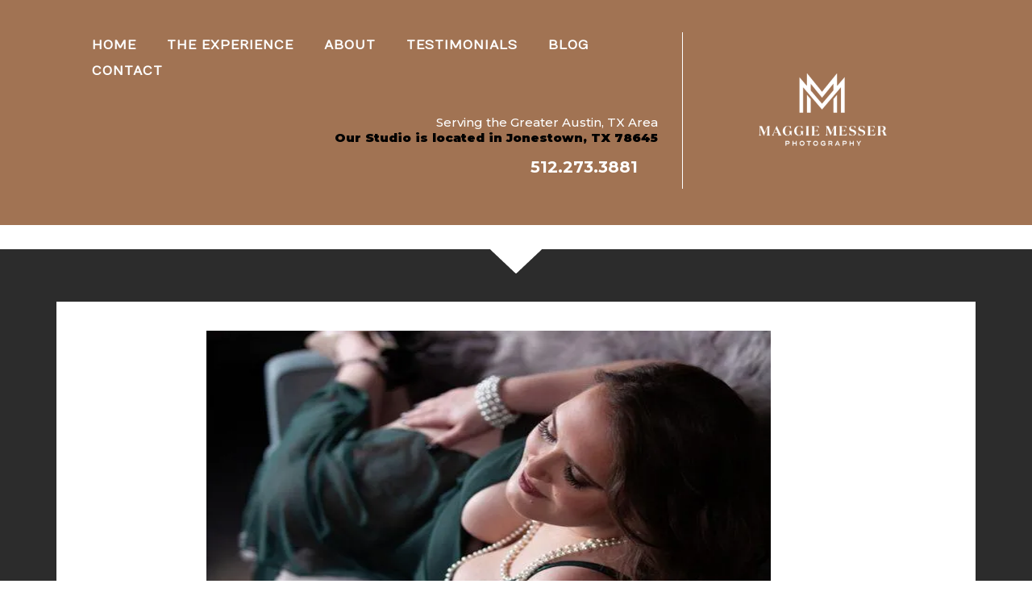

--- FILE ---
content_type: text/html;charset=utf-8
request_url: https://boudoir.maggiemesser.com/blog/b/you-are-beautiful-cassie-l
body_size: 41188
content:
<!DOCTYPE html><html  lang="en" data-capo=""><head><meta charset="utf-8">
<meta name="viewport" content="width=device-width, initial-scale=1">
<title>You are Beautiful: Cassie L</title>
<link rel="preconnect" href="https://fonts.gstatic.com/" crossorigin="anonymous">
<link rel="stylesheet" href="https://fonts.googleapis.com/css?family=Lato:100,100i,200,200i,300,300i,400,400i,500,500i,600,600i,700,700i,800,800i,900,900i%7COpen%20Sans:100,100i,200,200i,300,300i,400,400i,500,500i,600,600i,700,700i,800,800i,900,900i%7CMontserrat:100,100i,200,200i,300,300i,400,400i,500,500i,600,600i,700,700i,800,800i,900,900i%7CNumans:100,100i,200,200i,300,300i,400,400i,500,500i,600,600i,700,700i,800,800i,900,900i%7CPlayfair%20Display:100,100i,200,200i,300,300i,400,400i,500,500i,600,600i,700,700i,800,800i,900,900i&display=swap" media="print" onload="this.media='all'">
<style type="text/css"> 

 :root{ --primary: #37ca37;
--secondary: #188bf6;
--white: #ffffff;
--gray: #cbd5e0;
--black: #000000;
--red: #e93d3d;
--orange: #f6ad55;
--yellow: #faf089;
--green: #9ae6b4;
--teal: #81e6d9;
--malibu: #63b3ed;
--indigo: #757BBD;
--purple: #d6bcfa;
--pink: #fbb6ce;
--transparent: transparent;
--overlay: rgba(0, 0, 0, 0.5);
--color-kse5dh9b: rgb(161, 115, 83);
--color-kse5y9lz: rgb(255,255,255);
--color-kshdbih7:  rgb(44, 44, 44);
--color-ksig9qad: rgb(236, 236, 228);
--color-ksigfmpa: rgb(0, 7, 7);
--color-ksigpbc6: rgb(0, 0, 0);
--color-ksih0lkp: rgb(211, 168, 136);
--color-ksejklrp: rgb(0, 0, 0);
--color-ksejzahk: rgb(211, 168, 136);
--color-ksihplqv: rgb(255, 255, 255);
--color-lb3aeo60: rgb(182, 182, 171);
--color-ksehqyu9: rgb(44, 44, 44);
--color-ksfyue15: rgb(182, 182, 171);
--color-ksfzdmi3: rgb(0, 7, 7);
--color-ksg1ikg8: rgba(0,0,0,0.2);
--color-ksiht0e8: rgb(0, 7, 7);
--arial: Arial;
--lato: Lato;
--open-sans: Open Sans;
--montserrat: Montserrat;
--numans: Numans;
--playfair-display: Playfair Display;
--headlinefont: Playfair Display;
--contentfont: Montserrat;
--text-color: #000000;
--link-color: var(--color-kse5dh9b); } .bg-fixed{bottom:0;top:0;left:0;right:0;position:fixed;overflow:auto;background-color:var(--white)} 
      
      .drop-zone-draggable .hl_main_popup{padding:20px;margin-top:0;border-color:var(--gray);border-width:10px;border-style:solid;background-color:var(--white)}
      
      
#hl_main_popup{padding:20px;margin-top:0;border-color:var(--gray);border-width:10px;border-style:solid;background-color:var(--white);width:720px} /* Font formatting */
body {
    font-weight: 500 !important;
}

strong,.nav-menu-item {
    font-weight: 900 !important;
}

/* Navbar formatting */
.border-left.noBorder {
    border-left: 1px solid #ffffff !important;
}

/* Background formatting */
.image-borderbottom strong {
    background-image: url(https://firebasestorage.googleapis.com/v0/b/highlevel-backend.appspot.com/o/location%2FA1T6EGYfCehbKsI9ZVFj%2Fimages%2F49188257-54e0-4f01-aa90-e4c05a4a814f.png?alt=media) !important;
    background-repeat: no-repeat !important;
    background-position: center bottom !important;
    padding-bottom: 7px !important;
}

/* Border formatting */
.border30 {
    border-width: 30px !important;
}

/*Button formatting */
.btn-link {
    font-weight: 400 !important;
}

.btn-link .button-icon-start,.btn-link .button-icon-end {
    display: none !Important;
}

/* Footer formatting */
.pipe-spacing u {
    text-decoration: none !important;
    padding: 0px 4px !important;
}

@media only screen and (max-width: 900px) {
    p, h1, h2 {
        text-align: center !Important;
    }

    .generalpadding {
        padding-left: 10px !Important;
        padding-right: 10px !Important;
    }

    .c-column .inner {
        padding-left: 15px !Important;
        padding-right: 15px !Important;
    }

    .noborder {
        border: none !Important;
    }

    .nobackgroundimage .bg {
        background-image: none !Important;
    }

    .margin-50 {
        margin-top: -50px !Important;
    }

    .margin0 {
        margin-top: 0px !Important;
    }

    .margin5 {
        margin-top: 5px !Important;
    }

    .margin10 {
        margin-top: 10px !Important;
    }

    .margin15 {
        margin-top: 15px !Important;
    }

    .margin20 {
        margin-top: 20px !Important;
    }

    .margin25 {
        margin-top: 25px !Important;
    }

    .margin30 {
        margin-top: 30px !Important;
    }

    .margin35 {
        margin-top: 35px !Important;
    }

    .margin40 {
        margin-top: 40px !Important;
    }

    .margin45 {
        margin-top: 45px !Important;
    }

    .margin50 {
        margin-top: 50px !Important;
    }

    .margin55 {
        margin-top: 55px !Important;
    }

    .margin60 {
        margin-top: 60px !Important;
    }

    .margin65 {
        margin-top: 65px !Important;
    }

    .margin70 {
        margin-top: 70px !Important;
    }

    .margin75 {
        margin-top: 75px !Important;
    }

    .margin80 {
        margin-top: 80px !Important;
    }

    .margin85 {
        margin-top: 85px !Important;
    }

    .margin90 {
        margin-top: 90px !Important;
    }

    .margin95 {
        margin-top: 95px !Important;
    }

    .margin100 {
        margin-top: 100px !Important;
    }

    .toppadding0 {
        padding-top: 0px !Important;
    }

    .toppadding5 {
        padding-top: 5px !Important;
    }

    .toppadding10 {
        padding-top: 10px !Important;
    }

    .toppadding15 {
        padding-top: 15px !Important;
    }

    .toppadding20 {
        padding-top: 20px !Important;
    }

    .toppadding25 {
        padding-top: 25px !Important;
    }

    .toppadding30 {
        padding-top: 30px !Important;
    }

    .toppadding35 {
        padding-top: 35px !Important;
    }

    .toppadding40 {
        padding-top: 40px !Important;
    }

    .toppadding45 {
        padding-top: 45px !Important;
    }

    .toppadding50 {
        padding-top: 50px !Important;
    }

    .toppadding55 {
        padding-top: 55px !Important;
    }

    .toppadding60 {
        padding-top: 60px !Important;
    }

    .toppadding65 {
        padding-top: 65px !Important;
    }

    .toppadding70 {
        padding-top: 70px !Important;
    }

    .toppadding75 {
        padding-top: 75px !Important;
    }

    .toppadding80 {
        padding-top: 80px !Important;
    }

    .toppadding85 {
        padding-top: 85px !Important;
    }

    .toppadding90 {
        padding-top: 90px !Important;
    }

    .toppadding95 {
        padding-top: 95px !Important;
    }

    .toppadding100 {
        padding-top: 100px !Important;
    }

    .bottompadding0 {
        padding-bottom: 0px !Important;
    }

    .bottompadding5 {
        padding-bottom: 5px !Important;
    }

    .bottompadding10 {
        padding-bottom: 10px !Important;
    }

    .bottompadding15 {
        padding-bottom: 15px !Important;
    }

    .bottompadding20 {
        padding-bottom: 20px !Important;
    }

    .bottompadding25 {
        padding-bottom: 25px !Important;
    }

    .bottompadding30 {
        padding-bottom: 30px !Important;
    }

    .bottompadding35 {
        padding-bottom: 35px !Important;
    }

    .bottompadding40 {
        padding-bottom: 40px !Important;
    }

    .bottompadding45 {
        padding-bottom: 45px !Important;
    }

    .bottompadding50 {
        padding-bottom: 50px !Important;
    }

    .bottompadding55 {
        padding-bottom: 55px !Important;
    }

    .bottompadding60 {
        padding-bottom: 60px !Important;
    }

    .bottompadding65 {
        padding-bottom: 65px !Important;
    }

    .bottompadding70 {
        padding-bottom: 70px !Important;
    }

    .bottompadding75 {
        padding-bottom: 75px !Important;
    }

    .bottompadding80 {
        padding-bottom: 80px !Important;
    }

    .bottompadding85 {
        padding-bottom: 85px !Important;
    }

    .bottompadding90 {
        padding-bottom: 90px !Important;
    }

    .bottompadding95 {
        padding-bottom: 95px !Important;
    }

    .bottompadding100 {
        padding-bottom: 100px !Important;
    }

    .nosidepadding {
        padding-right: 0px !Important;
        padding-left: 0px !Important;
    }

    .c-column {
        width: 100% !important;
    }

    .c-row > .inner {
        display: block !important;
    }

    #row-yjai04pfQg > .inner {
        display: flex !important;
        flex-direction: column-reverse !important;
    }

    #row-o8pJKwrcmR > .inner {
        display: flex !important;
        flex-direction: column-reverse !important;
    }

    #row-cFP_nH49vDX > .inner {
        display: flex !important;
        flex-direction: column-reverse !important;
    }
}

 /* ---- Header Section styles ----- */  
 :root{--white:#ffffff;--black:#000000;--green:#9ae6b4;--transparent:transparent;--overlay:rgba(0, 0, 0, 0.5);--color-kse5dh9b:rgb(161, 115, 83);--color-kse5y9lz:rgb(255,255,255);--color-ksihplqv:rgb(255, 255, 255)}.hl_page-preview--content .section-kQkQeo92Q{padding:20px 0 30px;margin-top:0;margin-bottom:0;background-color:var(--color-kse5dh9b);border-color:var(--black);border-width:2px;border-style:solid}.hl_page-preview--content .col-VzYDinuzv .inner,.hl_page-preview--content .col-xhZ15JhFyf .inner,.hl_page-preview--content .row-9HH-9qFw2P{margin-top:0;margin-bottom:0;padding:20px 10px 15px;background-color:var(--transparent);border-color:var(--black);border-width:2px;border-style:solid;width:100%}.hl_page-preview--content .col-VzYDinuzv{width:66.6%}.hl_page-preview--content .col-VzYDinuzv .inner,.hl_page-preview--content .col-xhZ15JhFyf .inner{padding:0;width:66.6%}.hl_page-preview--content .cnav-menu-I5heeYSiA{font-family:var(--numans);padding:0 17px 0 15px;margin-top:0;background-color:var(--color-kse5dh9b);mobile-background-color:var(--overlay);color:var(--color-kse5y9lz);bold-text-color:var(--text-color);italic-text-color:var(--text-color);underline-text-color:var(--text-color);icon-color:var(--text-color);secondary-color:var(--color-kse5y9lz);nav-menu-item-hover-background-color:var(--color-kse5dh9b);line-height:1.4em;text-transform:uppercase;letter-spacing:1px;text-align:center;border-color:var(--black);border-width:2px;border-style:solid;nav-menu-item-spacing-x:19px;nav-menu-item-spacing-y:5px;dropdown-background:var(--white);dropdown-text-color:var(--black);dropdown-hover-color:var(--black);dropdown-item-spacing:10px}.hl_page-preview--content .sub-heading-nABw7iMQwB{margin-top:0;margin-bottom:0}.hl_page-preview--content .csub-heading-nABw7iMQwB{font-family:var(--contentfont);background-color:var(--transparent);color:var(--color-kse5y9lz);icon-color:var(--text-color);font-weight:400;padding:0;opacity:1;text-shadow:0 0 0 transparent;border-color:var(--black);border-width:2px;border-style:solid;line-height:1.3em;text-transform:none;letter-spacing:0;text-align:right}.hl_page-preview--content .button-qNDGG5IhPX{margin-top:0;margin-bottom:0;text-align:right}.hl_page-preview--content .cbutton-qNDGG5IhPX{font-family:var(--contentfont);background-color:var(--transparent);color:var(--white);secondary-color:var(--white);text-decoration:none;padding:15px 20px;font-weight:700;border-color:var(--green);border-width:2px;border-style:solid;letter-spacing:0;text-transform:none;text-shadow:0 0 0 transparent;width:auto%}.hl_page-preview--content .col-xhZ15JhFyf{width:33.4%}.hl_page-preview--content .col-xhZ15JhFyf .inner{padding:0 10px;width:33.4%}.hl_page-preview--content .image-3TfozcgMI{margin-top:0;margin-bottom:0}.hl_page-preview--content .cimage-3TfozcgMI{padding:0;background-color:var(--transparent);opacity:1;text-align:center}.hl_page-preview--content .col-Swss1WN2o .inner,.hl_page-preview--content .row-1DGltiXxbp{margin-top:0;margin-bottom:0;padding:15px 0;background-color:var(--transparent);border-color:var(--black);border-width:2px;border-style:solid;width:100%}.hl_page-preview--content .col-Swss1WN2o{width:100%}.hl_page-preview--content .col-Swss1WN2o .inner{padding:10px 5px}.hl_page-preview--content .button-HKjogwSTO{margin-top:0;margin-bottom:0;text-align:center}.hl_page-preview--content .cbutton-HKjogwSTO{font-family:var(--numans);background-color:var(--color-kse5dh9b);color:var(--color-ksihplqv);secondary-color:var(--white);text-decoration:none;padding:5px 20px;font-weight:700;border-color:var(--green);border-width:2px;border-style:solid;letter-spacing:0;text-transform:none;text-shadow:0 0 0 transparent;width:auto%}.hl_page-preview--content .button-gDC_29tO3{margin-top:0;margin-bottom:0;text-align:center}.hl_page-preview--content .cbutton-gDC_29tO3{font-family:var(--numans);background-color:var(--color-kse5dh9b);color:var(--white);secondary-color:var(--white);text-decoration:none;padding:5px 20px;font-weight:700;border-color:var(--green);border-width:2px;border-style:solid;letter-spacing:0;text-shadow:0 0 0 transparent;width:auto%}.hl_page-preview--content .button-LhwDnLYsr{margin-top:0;margin-bottom:0;text-align:center}.hl_page-preview--content .cbutton-LhwDnLYsr{font-family:var(--numans);background-color:var(--color-kse5dh9b);color:var(--white);secondary-color:var(--white);text-decoration:none;padding:5px 20px;font-weight:700;border-color:var(--green);border-width:2px;border-style:solid;letter-spacing:0;text-transform:none;text-shadow:0 0 0 transparent;width:auto%}.hl_page-preview--content .button-6Df0pWnZM{margin-top:0;margin-bottom:0;text-align:center}.hl_page-preview--content .cbutton-6Df0pWnZM{font-family:var(--numans);background-color:var(--color-kse5dh9b);color:var(--white);secondary-color:var(--white);text-decoration:none;padding:5px 20px;font-weight:700;border-color:var(--green);border-width:2px;border-style:solid;letter-spacing:0;text-shadow:0 0 0 transparent;width:auto%}.hl_page-preview--content .button-k3gUaXZsa{margin-top:0;margin-bottom:0;text-align:center}.hl_page-preview--content .cbutton-k3gUaXZsa{font-family:var(--numans);background-color:var(--color-kse5dh9b);color:var(--white);secondary-color:var(--white);text-decoration:none;padding:5px 20px;font-weight:700;border-color:var(--green);border-width:2px;border-style:solid;letter-spacing:0;text-transform:none;text-shadow:0 0 0 transparent;width:100%}.hl_page-preview--content .button-iWP6FVqMSJ{margin-top:0;margin-bottom:0;text-align:center}.hl_page-preview--content .cbutton-iWP6FVqMSJ{font-family:var(--numans);background-color:var(--color-kse5dh9b);color:var(--white);secondary-color:var(--white);text-decoration:none;padding:5px 20px;font-weight:700;border-color:var(--green);border-width:2px;border-style:solid;letter-spacing:0;text-transform:none;text-shadow:0 0 0 transparent;width:100%}.hl_page-preview--content .button-iqTF_QyAi-{margin-top:0;margin-bottom:0;text-align:center}.hl_page-preview--content .cbutton-iqTF_QyAi-{font-family:var(--numans);background-color:var(--color-kse5dh9b);color:var(--white);secondary-color:var(--white);text-decoration:none;padding:5px 20px;font-weight:700;border-color:var(--green);border-width:2px;border-style:solid;letter-spacing:0;text-transform:none;text-shadow:0 0 0 transparent;width:100%}#section-kQkQeo92Q>.inner{max-width:1170px}#col-VzYDinuzv>.inner{flex-direction:column;justify-content:center;align-items:inherit;flex-wrap:nowrap}.--mobile #nav-menu-I5heeYSiA .nav-menu{font-size:14px;font-weight:undefined}#nav-menu-I5heeYSiA .nav-menu{font-size:16px;font-weight:undefined}#nav-menu-popup.nav-menu-I5heeYSiA .nav-menu-body{background:var(--overlay)}#nav-menu-I5heeYSiA .nav-menu li.nav-menu-item{display:flex;align-items:center;white-space:nowrap}#nav-menu-I5heeYSiA .items-cart,#nav-menu-I5heeYSiA .items-cart-active{color:undefined}#nav-menu-I5heeYSiA .nav-menu .nav-menu-item a,#nav-menu-popup.nav-menu-I5heeYSiA .nav-menu .nav-menu-item a{color:var(--color-kse5y9lz);cursor:pointer;height:inherit;display:flex;align-items:center;padding:5px 19px;transition:all .3s ease}#nav-menu-I5heeYSiA .nav-menu .nav-menu-item:hover a{color:var(--color-kse5y9lz);background:var(--color-kse5dh9b)}#nav-menu-popup.nav-menu-I5heeYSiA .nav-menu .nav-menu-item:hover a,#nav-menu-popup.nav-menu-I5heeYSiA .nav-menu-body .nav-menu .nav-menu-item:hover{color:var(--color-kse5y9lz)}.--mobile #nav-menu-I5heeYSiA .nav-menu .dropdown-menu .dropdown-item{font-size:12px;font-weight:undefined}#nav-menu-popup.nav-menu-I5heeYSiA .nav-menu{font-size:14px;font-family:var(--numans);font-weight:undefined}#nav-menu-I5heeYSiA .nav-menu-mobile span::before,#nav-menu-popup.nav-menu-I5heeYSiA .nav-menu-body .close-menu{color:var(--text-color);font-size:14px;font-weight:600}#nav-menu-popup.nav-menu-I5heeYSiA .nav-menu-body .nav-menu .nav-menu-item{color:var(--color-kse5y9lz);text-align:center;transition:all .3s ease;font-size:12px;font-weight:undefined}#nav-menu-I5heeYSiA .nav-menu .dropdown-menu .dropdown-item{font-size:14px;text-align:center;font-weight:undefined}#nav-menu-I5heeYSiA .nav-menu .dropdown-menu .dropdown-item a,#nav-menu-popup.nav-menu-I5heeYSiA .nav-menu .nav-dropdown-menu .nav-menu-item:hover a{color:var(--black);background:var(--white);padding:10px;transition:all .3s ease}#nav-menu-I5heeYSiA .nav-menu .dropdown-menu .dropdown-item:hover a,#nav-menu-popup.nav-menu-I5heeYSiA .nav-menu-body .nav-dropdown-menu .nav-menu-item a,#nav-menu-popup.nav-menu-I5heeYSiA .nav-menu-body .nav-dropdown-menu .nav-menu-item:hover a{color:var(--black)}#nav-menu-popup.nav-menu-I5heeYSiA .nav-menu-body .nav-dropdown-menu .nav-menu-item{background:var(--white);font-size:12px;font-weight:undefined}#nav-menu-I5heeYSiA .nav-menu-mobile span::before{cursor:pointer;content:"\";
        font-family: ""}@media screen and (min-width:0px) and (max-width:480px){.nav-menu-I5heeYSiA .branding .title{font-size:14px;line-height:1.4em;font-weight:undefined}#nav-menu-I5heeYSiA .hl-autocomplete-results li{font-size:14px}}@media screen and (min-width:481px) and (max-width:10000px){.nav-menu-I5heeYSiA .branding .title{font-size:16px;line-height:1.4em;font-weight:undefined}#nav-menu-I5heeYSiA .hl-autocomplete-results li{font-size:16px}}#nav-menu-I5heeYSiA strong{font-weight:700}#nav-menu-I5heeYSiA em,#nav-menu-I5heeYSiA strong,#nav-menu-I5heeYSiA u,.sub-heading-nABw7iMQwB em,.sub-heading-nABw7iMQwB strong,.sub-heading-nABw7iMQwB u{color:var(--text-color)!important}#nav-menu-I5heeYSiA .hl-autocomplete-input{border:1px solid #cacaca;margin:1px;border-radius:16px}#nav-menu-I5heeYSiA .hl-autocomplete{font-family:inherit}#nav-menu-I5heeYSiA .hl-autocomplete-button{background:#fff}#nav-menu-I5heeYSiA .hl-autocomplete-input-wrapper{color:#000;background-color:#fff}#nav-menu-I5heeYSiA .hl-autocomplete-results{border:1px solid #cacaca;border-top:none;border-radius:16px;border-top-left-radius:0;border-top-right-radius:0;color:var(--color-kse5y9lz);background-color:var(--color-kse5dh9b)}#nav-menu-I5heeYSiA .hl-autocomplete-input:hover{border-width:1.5px;margin:.5px}#nav-menu-I5heeYSiA .hl-autocomplete-input:focus-within{border-width:2px;margin:0}.sub-heading-nABw7iMQwB{font-weight:undefined}.sub-heading-nABw7iMQwB a,.sub-heading-nABw7iMQwB a *{color:var(--link-color)!important;text-decoration:none}.sub-heading-nABw7iMQwB a:hover{text-decoration:underline}@media screen and (min-width:0px) and (max-width:480px){.sub-heading-nABw7iMQwB h1,.sub-heading-nABw7iMQwB h2,.sub-heading-nABw7iMQwB h3,.sub-heading-nABw7iMQwB h4,.sub-heading-nABw7iMQwB h5,.sub-heading-nABw7iMQwB h6,.sub-heading-nABw7iMQwB ul li,.sub-heading-nABw7iMQwB.text-output{font-size:15px!important;font-weight:undefined}}@media screen and (min-width:481px) and (max-width:10000px){.sub-heading-nABw7iMQwB h1,.sub-heading-nABw7iMQwB h2,.sub-heading-nABw7iMQwB h3,.sub-heading-nABw7iMQwB h4,.sub-heading-nABw7iMQwB h5,.sub-heading-nABw7iMQwB h6,.sub-heading-nABw7iMQwB ul li,.sub-heading-nABw7iMQwB.text-output{font-size:15px!important;font-weight:undefined}}.sub-heading-nABw7iMQwB.text-output h1:first-child:before,.sub-heading-nABw7iMQwB.text-output h2:first-child:before,.sub-heading-nABw7iMQwB.text-output h3:first-child:before,.sub-heading-nABw7iMQwB.text-output h4:first-child:before,.sub-heading-nABw7iMQwB.text-output h5:first-child:before,.sub-heading-nABw7iMQwB.text-output h6:first-child:before,.sub-heading-nABw7iMQwB.text-output p:first-child:before{color:var(--text-color);content:'\';
    font-family: '';margin-right:5px;font-weight:700}@media screen and (min-width:481px) and (max-width:10000px){.button-qNDGG5IhPX .button-icon-end,.button-qNDGG5IhPX .button-icon-start,.button-qNDGG5IhPX .main-heading-button{font-size:20px;font-weight:undefined}.button-qNDGG5IhPX .button-icon-start{margin-right:5px}.button-qNDGG5IhPX .button-icon-end{margin-left:5px}.button-qNDGG5IhPX .sub-heading-button{font-size:15px;color:var(--white);font-weight:undefined}}@media screen and (min-width:0px) and (max-width:480px){.button-qNDGG5IhPX .button-icon-end,.button-qNDGG5IhPX .button-icon-start,.button-qNDGG5IhPX .main-heading-button{font-size:20px;font-weight:undefined}.button-qNDGG5IhPX .button-icon-start{margin-right:5px}.button-qNDGG5IhPX .button-icon-end{margin-left:5px}.button-qNDGG5IhPX .sub-heading-button{font-size:15px;color:var(--white);font-weight:undefined}}#col-Swss1WN2o>.inner,#col-xhZ15JhFyf>.inner{flex-direction:column;justify-content:center;align-items:inherit;flex-wrap:nowrap}@media screen and (min-width:481px) and (max-width:10000px){.button-HKjogwSTO .button-icon-end,.button-HKjogwSTO .button-icon-start,.button-HKjogwSTO .main-heading-button{font-size:16px;font-weight:undefined}.button-HKjogwSTO .button-icon-start{margin-right:5px}.button-HKjogwSTO .button-icon-end{margin-left:5px}.button-HKjogwSTO .sub-heading-button{font-size:15px;color:var(--white);font-weight:undefined}}@media screen and (min-width:0px) and (max-width:480px){.button-HKjogwSTO .button-icon-end,.button-HKjogwSTO .button-icon-start,.button-HKjogwSTO .main-heading-button{font-size:16px;font-weight:undefined}.button-HKjogwSTO .button-icon-start{margin-right:5px}.button-HKjogwSTO .button-icon-end{margin-left:5px}.button-HKjogwSTO .sub-heading-button{font-size:15px;color:var(--white);font-weight:undefined}}@media screen and (min-width:481px) and (max-width:10000px){.button-gDC_29tO3 .button-icon-end,.button-gDC_29tO3 .button-icon-start,.button-gDC_29tO3 .main-heading-button{font-size:16px;font-weight:undefined}.button-gDC_29tO3 .button-icon-start{margin-right:5px}.button-gDC_29tO3 .button-icon-end{margin-left:5px}.button-gDC_29tO3 .sub-heading-button{font-size:15px;color:var(--white);font-weight:undefined}}@media screen and (min-width:0px) and (max-width:480px){.button-gDC_29tO3 .button-icon-end,.button-gDC_29tO3 .button-icon-start,.button-gDC_29tO3 .main-heading-button{font-size:16px;font-weight:undefined}.button-gDC_29tO3 .button-icon-start{margin-right:5px}.button-gDC_29tO3 .button-icon-end{margin-left:5px}.button-gDC_29tO3 .sub-heading-button{font-size:15px;color:var(--white);font-weight:undefined}}@media screen and (min-width:481px) and (max-width:10000px){.button-LhwDnLYsr .button-icon-end,.button-LhwDnLYsr .button-icon-start,.button-LhwDnLYsr .main-heading-button{font-size:16px;font-weight:undefined}.button-LhwDnLYsr .button-icon-start{margin-right:5px}.button-LhwDnLYsr .button-icon-end{margin-left:5px}.button-LhwDnLYsr .sub-heading-button{font-size:15px;color:var(--white);font-weight:undefined}}@media screen and (min-width:0px) and (max-width:480px){.button-LhwDnLYsr .button-icon-end,.button-LhwDnLYsr .button-icon-start,.button-LhwDnLYsr .main-heading-button{font-size:16px;font-weight:undefined}.button-LhwDnLYsr .button-icon-start{margin-right:5px}.button-LhwDnLYsr .button-icon-end{margin-left:5px}.button-LhwDnLYsr .sub-heading-button{font-size:15px;color:var(--white);font-weight:undefined}}@media screen and (min-width:481px) and (max-width:10000px){.button-6Df0pWnZM .button-icon-end,.button-6Df0pWnZM .button-icon-start,.button-6Df0pWnZM .main-heading-button{font-size:16px;font-weight:undefined}.button-6Df0pWnZM .button-icon-start{margin-right:5px}.button-6Df0pWnZM .button-icon-end{margin-left:5px}.button-6Df0pWnZM .sub-heading-button{font-size:15px;color:var(--white);font-weight:undefined}}@media screen and (min-width:0px) and (max-width:480px){.button-6Df0pWnZM .button-icon-end,.button-6Df0pWnZM .button-icon-start,.button-6Df0pWnZM .main-heading-button{font-size:16px;font-weight:undefined}.button-6Df0pWnZM .button-icon-start{margin-right:5px}.button-6Df0pWnZM .button-icon-end{margin-left:5px}.button-6Df0pWnZM .sub-heading-button{font-size:15px;color:var(--white);font-weight:undefined}}@media screen and (min-width:481px) and (max-width:10000px){.button-k3gUaXZsa .button-icon-end,.button-k3gUaXZsa .button-icon-start,.button-k3gUaXZsa .main-heading-button{font-size:16px;font-weight:undefined}.button-k3gUaXZsa .button-icon-start{margin-right:5px}.button-k3gUaXZsa .button-icon-end{margin-left:5px}.button-k3gUaXZsa .sub-heading-button{font-size:15px;color:var(--white);font-weight:undefined}}@media screen and (min-width:0px) and (max-width:480px){.button-k3gUaXZsa .button-icon-end,.button-k3gUaXZsa .button-icon-start,.button-k3gUaXZsa .main-heading-button{font-size:16px;font-weight:undefined}.button-k3gUaXZsa .button-icon-start{margin-right:5px}.button-k3gUaXZsa .button-icon-end{margin-left:5px}.button-k3gUaXZsa .sub-heading-button{font-size:15px;color:var(--white);font-weight:undefined}}@media screen and (min-width:481px) and (max-width:10000px){.button-iWP6FVqMSJ .button-icon-end,.button-iWP6FVqMSJ .button-icon-start,.button-iWP6FVqMSJ .main-heading-button{font-size:16px;font-weight:undefined}.button-iWP6FVqMSJ .button-icon-start{margin-right:5px}.button-iWP6FVqMSJ .button-icon-end{margin-left:5px}.button-iWP6FVqMSJ .sub-heading-button{font-size:15px;color:var(--white);font-weight:undefined}}@media screen and (min-width:0px) and (max-width:480px){.button-iWP6FVqMSJ .button-icon-end,.button-iWP6FVqMSJ .button-icon-start,.button-iWP6FVqMSJ .main-heading-button{font-size:16px;font-weight:undefined}.button-iWP6FVqMSJ .button-icon-start{margin-right:5px}.button-iWP6FVqMSJ .button-icon-end{margin-left:5px}.button-iWP6FVqMSJ .sub-heading-button{font-size:15px;color:var(--white);font-weight:undefined}}@media screen and (min-width:481px) and (max-width:10000px){.button-iqTF_QyAi- .button-icon-end,.button-iqTF_QyAi- .button-icon-start,.button-iqTF_QyAi- .main-heading-button{font-size:16px;font-weight:undefined}.button-iqTF_QyAi- .button-icon-start{margin-right:5px}.button-iqTF_QyAi- .button-icon-end{margin-left:5px}.button-iqTF_QyAi- .sub-heading-button{font-size:15px;color:var(--white);font-weight:undefined}}@media screen and (min-width:0px) and (max-width:480px){.button-iqTF_QyAi- .button-icon-end,.button-iqTF_QyAi- .button-icon-start,.button-iqTF_QyAi- .main-heading-button{font-size:16px;font-weight:undefined}.button-iqTF_QyAi- .button-icon-start{margin-right:5px}.button-iqTF_QyAi- .button-icon-end{margin-left:5px}.button-iqTF_QyAi- .sub-heading-button{font-size:15px;color:var(--white);font-weight:undefined}} 
 /* ---- Section styles ----- */ 
:root{--white:#ffffff;--black:#000000;--transparent:transparent;--color-ksehqyu9:rgb(44, 44, 44)}.hl_page-preview--content .col-GLVLMic_wg .inner,.hl_page-preview--content .row-jn9RS_VuwU,.hl_page-preview--content .section-qPzyVjdTX{padding:0;margin-top:30px;margin-bottom:0;background-color:var(--color-ksehqyu9);border-color:var(--black);border-width:2px;border-style:solid}.hl_page-preview--content .col-GLVLMic_wg .inner,.hl_page-preview--content .row-jn9RS_VuwU{margin-top:0;padding:0 0 20px;width:100%}.hl_page-preview--content .col-GLVLMic_wg{width:100%}.hl_page-preview--content .col-GLVLMic_wg .inner{padding:0 10px}.hl_page-preview--content .image-lgw6Cmp8ll{margin-top:0;margin-bottom:0}.hl_page-preview--content .cimage-lgw6Cmp8ll{padding:0;background-color:var(--transparent);opacity:1;text-align:center}.hl_page-preview--content .col-SEICXID610 .inner,.hl_page-preview--content .row-clGAQCKf7O{margin-top:0;margin-bottom:0;padding:17px 0 0;background-color:var(--transparent);border-color:var(--black);border-width:2px;border-style:solid;width:100%}.hl_page-preview--content .col-SEICXID610{width:100%}.hl_page-preview--content .col-SEICXID610 .inner{padding:0 10px}.hl_page-preview--content .image-H8-tzO26Jp{margin-top:0;margin-bottom:0}.hl_page-preview--content .cimage-H8-tzO26Jp{padding:0;background-color:var(--transparent);opacity:1;text-align:center}.hl_page-preview--content .col-6P9p7jGwA8 .inner,.hl_page-preview--content .row-3JoaTGo2_h{margin-top:0;margin-bottom:0;padding:15px 0;background-color:var(--transparent);border-color:var(--black);border-width:2px;border-style:solid;width:100%}.hl_page-preview--content .col-6P9p7jGwA8{width:100%}.hl_page-preview--content .col-6P9p7jGwA8 .inner{padding:10px 5px;background-color:var(--white)}.hl_page-preview--content .cblog-a1_wi3DL0G{button-color:var(--color-ksih0lkp);button-text-color:var(--black);button-border-color:var(--color-kse5dh9b);padding:10px;margin-top:0;margin-bottom:0;border-color:var(--black);border-style:solid;border-width:2px}#section-qPzyVjdTX>.inner{max-width:1170px}#col-6P9p7jGwA8>.inner,#col-GLVLMic_wg>.inner,#col-SEICXID610>.inner{flex-direction:column;justify-content:center;align-items:inherit;flex-wrap:nowrap}#blog-a1_wi3DL0G .more-actions-icon,#blog-a1_wi3DL0G .more-actions-text{color:var(--black)}#blog-a1_wi3DL0G .more-actions{background-color:var(--color-ksih0lkp);border:1px solid var(--color-kse5dh9b)}#blog-a1_wi3DL0G .blog-item-texts,#blog-a1_wi3DL0G .empty-blogs,#blog-a1_wi3DL0G .more-actions{font-family:var(--contentfont)}#blog-a1_wi3DL0G .more-actions .more-actions-icon:before{content:""!important;font-family:"Font Awesome 5 Free"}
 /* ---- linkedin Section styles ----- */  
 :root{--white:#ffffff;--black:#000000;--green:#9ae6b4;--transparent:transparent;--color-kse5y9lz:rgb(255,255,255);--color-ksejklrp:rgb(0, 0, 0);--color-ksejzahk:rgb(211, 168, 136)}.hl_page-preview--content .section-E3JTus54R{padding:45px 30px 75px;margin-top:0;margin-bottom:0;background-color:var(--color-kse5y9lz);border-color:var(--color-kse5y9lz);border-width:2px;border-style:solid}.hl_page-preview--content .col-LhW5qVWMQ .inner,.hl_page-preview--content .col-wXIpiqF0i .inner,.hl_page-preview--content .row-WfZSOjfx9Y{margin-top:0;margin-bottom:0;padding:10px 10px 0;background-color:var(--transparent);border-color:var(--black);border-width:2px;border-style:solid;width:57%}.hl_page-preview--content .col-LhW5qVWMQ{width:100%}.hl_page-preview--content .col-LhW5qVWMQ .inner,.hl_page-preview--content .col-wXIpiqF0i .inner{padding:0;width:100%}.hl_page-preview--content .sub-heading-jCAXOHUoC{margin-top:15px;margin-bottom:0}.hl_page-preview--content .csub-heading-jCAXOHUoC{font-family:var(--headlinefont);background-color:var(--transparent);color:var(--color-ksejzahk);icon-color:var(--text-color);font-weight:400;padding:0;opacity:1;text-shadow:0 0 0 transparent;border-color:var(--black);border-width:2px;border-style:solid;line-height:1.3em;text-transform:uppercase;letter-spacing:1px;text-align:center}.hl_page-preview--content .button-7FsgXonxa{margin-top:25px;margin-bottom:0;text-align:center}.hl_page-preview--content .cbutton-7FsgXonxa{font-family:var(--numans);background-color:var(--color-kse5y9lz);color:var(--color-ksejklrp);secondary-color:var(--white);text-decoration:none;padding:0;font-weight:700;border-color:var(--green);border-width:2px;border-style:solid;letter-spacing:0;text-transform:capitalize;text-shadow:0 0 0 transparent;width:auto%}.hl_page-preview--content .button-PS_npf4nS{margin-top:0;margin-bottom:0;text-align:center}.hl_page-preview--content .cbutton-PS_npf4nS{font-family:var(--numans);background-color:var(--color-kse5y9lz);color:var(--color-ksejklrp);secondary-color:var(--white);text-decoration:none;padding:5px 0 0;font-weight:700;border-color:var(--green);border-width:2px;border-style:solid;letter-spacing:0;text-transform:capitalize;text-shadow:0 0 0 transparent;width:auto%}.hl_page-preview--content .button-ZLRW4-mm6{margin-top:0;margin-bottom:0;text-align:center}.hl_page-preview--content .cbutton-ZLRW4-mm6{font-family:var(--numans);background-color:var(--color-kse5y9lz);color:var(--color-ksejklrp);secondary-color:var(--white);text-decoration:none;padding:5px 0 0;font-weight:700;border-color:var(--green);border-width:2px;border-style:solid;letter-spacing:0;text-transform:capitalize;text-shadow:0 0 0 transparent;width:auto%}.hl_page-preview--content .button-NGuyDUHi-{margin-top:0;margin-bottom:0;text-align:center}.hl_page-preview--content .cbutton-NGuyDUHi-{font-family:var(--numans);background-color:var(--color-kse5y9lz);color:var(--color-ksejklrp);secondary-color:var(--white);text-decoration:none;padding:5px 0 0;font-weight:700;border-color:var(--green);border-width:2px;border-style:solid;letter-spacing:0;text-transform:capitalize;text-shadow:0 0 0 transparent;width:auto%}.hl_page-preview--content .button-FAR6VkMWWZ{margin-top:0;margin-bottom:0;text-align:center}.hl_page-preview--content .cbutton-FAR6VkMWWZ{font-family:var(--numans);background-color:var(--color-kse5y9lz);color:var(--color-ksejklrp);secondary-color:var(--white);text-decoration:none;padding:5px 0 0;font-weight:700;border-color:var(--green);border-width:2px;border-style:solid;letter-spacing:0;text-transform:capitalize;text-shadow:0 0 0 transparent;width:auto%}.hl_page-preview--content .button--GeDSggK_7{margin-top:0;margin-bottom:0;text-align:center}.hl_page-preview--content .cbutton--GeDSggK_7{font-family:var(--numans);background-color:var(--color-kse5y9lz);color:var(--color-ksejklrp);secondary-color:var(--white);text-decoration:none;padding:5px 0 0;font-weight:700;border-color:var(--green);border-width:2px;border-style:solid;letter-spacing:0;text-transform:capitalize;text-shadow:0 0 0 transparent;width:auto%}.hl_page-preview--content .col-wXIpiqF0i{width:100%}.hl_page-preview--content .sub-heading-t9sRR7GLyD{margin-top:15px;margin-bottom:0}.hl_page-preview--content .csub-heading-t9sRR7GLyD{font-family:var(--headlinefont);background-color:var(--transparent);color:var(--color-ksejzahk);icon-color:var(--text-color);font-weight:400;padding:0;opacity:1;text-shadow:0 0 0 transparent;border-color:var(--black);border-width:2px;border-style:solid;line-height:1.3em;text-transform:uppercase;letter-spacing:1px;text-align:center}.hl_page-preview--content .button-_OgxsFeML{margin-top:25px;margin-bottom:0;text-align:center}.hl_page-preview--content .cbutton-_OgxsFeML{font-family:var(--numans);background-color:var(--color-kse5y9lz);color:var(--color-ksejklrp);secondary-color:var(--white);text-decoration:none;padding:0;font-weight:700;border-color:var(--green);border-width:2px;border-style:solid;letter-spacing:0;text-transform:capitalize;text-shadow:0 0 0 transparent;width:auto%}.hl_page-preview--content .button-hiVGVeTFG{margin-top:0;margin-bottom:0;text-align:center}.hl_page-preview--content .cbutton-hiVGVeTFG{font-family:var(--numans);background-color:var(--color-kse5y9lz);color:var(--color-ksejklrp);secondary-color:var(--white);text-decoration:none;padding:5px 0 0;font-weight:700;border-color:var(--green);border-width:2px;border-style:solid;letter-spacing:0;text-transform:capitalize;text-shadow:0 0 0 transparent;width:auto%}.hl_page-preview--content .button-m2yhs6ffF{margin-top:0;margin-bottom:0;text-align:center}.hl_page-preview--content .cbutton-m2yhs6ffF{font-family:var(--numans);background-color:var(--color-kse5y9lz);color:var(--color-ksejklrp);secondary-color:var(--white);text-decoration:none;padding:5px 0 0;font-weight:700;border-color:var(--green);border-width:2px;border-style:solid;letter-spacing:0;text-transform:capitalize;text-shadow:0 0 0 transparent;width:auto%}.hl_page-preview--content .button-6iacHdv0E{margin-top:0;margin-bottom:0;text-align:center}.hl_page-preview--content .cbutton-6iacHdv0E{font-family:var(--numans);background-color:var(--color-kse5y9lz);color:var(--color-ksejklrp);secondary-color:var(--white);text-decoration:none;padding:5px 0 0;font-weight:700;border-color:var(--green);border-width:2px;border-style:solid;letter-spacing:0;text-transform:capitalize;text-shadow:0 0 0 transparent;width:auto%}.hl_page-preview--content .button-FC07o9AmEI{margin-top:0;margin-bottom:0;text-align:center}.hl_page-preview--content .cbutton-FC07o9AmEI{font-family:var(--numans);background-color:var(--color-kse5y9lz);color:var(--color-ksejklrp);secondary-color:var(--white);text-decoration:none;padding:5px 0 0;font-weight:700;border-color:var(--green);border-width:2px;border-style:solid;letter-spacing:0;text-transform:capitalize;text-shadow:0 0 0 transparent;width:auto%}.hl_page-preview--content .button-jqUbpRDmNB{margin-top:0;margin-bottom:0;text-align:center}.hl_page-preview--content .cbutton-jqUbpRDmNB{font-family:var(--numans);background-color:var(--color-kse5y9lz);color:var(--color-ksejklrp);secondary-color:var(--white);text-decoration:none;padding:5px 0 0;font-weight:700;border-color:var(--green);border-width:2px;border-style:solid;letter-spacing:0;text-transform:capitalize;text-shadow:0 0 0 transparent;width:auto%}.hl_page-preview--content .button-nX83d_YDqt{margin-top:0;margin-bottom:0;text-align:center}.hl_page-preview--content .cbutton-nX83d_YDqt{font-family:var(--numans);background-color:var(--color-kse5y9lz);color:var(--color-ksejklrp);secondary-color:var(--white);text-decoration:none;padding:5px 0 0;font-weight:700;border-color:var(--green);border-width:2px;border-style:solid;letter-spacing:0;text-transform:capitalize;text-shadow:0 0 0 transparent;width:auto%}#section-E3JTus54R>.inner{max-width:1170px}#col-LhW5qVWMQ>.inner{flex-direction:column;justify-content:center;align-items:inherit;flex-wrap:nowrap}.sub-heading-jCAXOHUoC,.sub-heading-t9sRR7GLyD{font-weight:undefined}.sub-heading-jCAXOHUoC strong,.sub-heading-t9sRR7GLyD strong{color:var(--color-ksejzahk)!important}.sub-heading-jCAXOHUoC em,.sub-heading-jCAXOHUoC u,.sub-heading-t9sRR7GLyD em,.sub-heading-t9sRR7GLyD u{color:var(--text-color)!important}.sub-heading-jCAXOHUoC a,.sub-heading-jCAXOHUoC a *,.sub-heading-t9sRR7GLyD a,.sub-heading-t9sRR7GLyD a *{color:var(--link-color)!important;text-decoration:none}.sub-heading-jCAXOHUoC a:hover,.sub-heading-t9sRR7GLyD a:hover{text-decoration:underline}@media screen and (min-width:0px) and (max-width:480px){.sub-heading-jCAXOHUoC h1,.sub-heading-jCAXOHUoC h2,.sub-heading-jCAXOHUoC h3,.sub-heading-jCAXOHUoC h4,.sub-heading-jCAXOHUoC h5,.sub-heading-jCAXOHUoC h6,.sub-heading-jCAXOHUoC ul li,.sub-heading-jCAXOHUoC.text-output{font-size:18px!important;font-weight:undefined}}@media screen and (min-width:481px) and (max-width:10000px){.sub-heading-jCAXOHUoC h1,.sub-heading-jCAXOHUoC h2,.sub-heading-jCAXOHUoC h3,.sub-heading-jCAXOHUoC h4,.sub-heading-jCAXOHUoC h5,.sub-heading-jCAXOHUoC h6,.sub-heading-jCAXOHUoC ul li,.sub-heading-jCAXOHUoC.text-output{font-size:20px!important;font-weight:undefined}}.sub-heading-jCAXOHUoC.text-output h1:first-child:before,.sub-heading-jCAXOHUoC.text-output h2:first-child:before,.sub-heading-jCAXOHUoC.text-output h3:first-child:before,.sub-heading-jCAXOHUoC.text-output h4:first-child:before,.sub-heading-jCAXOHUoC.text-output h5:first-child:before,.sub-heading-jCAXOHUoC.text-output h6:first-child:before,.sub-heading-jCAXOHUoC.text-output p:first-child:before,.sub-heading-t9sRR7GLyD.text-output h1:first-child:before,.sub-heading-t9sRR7GLyD.text-output h2:first-child:before,.sub-heading-t9sRR7GLyD.text-output h3:first-child:before,.sub-heading-t9sRR7GLyD.text-output h4:first-child:before,.sub-heading-t9sRR7GLyD.text-output h5:first-child:before,.sub-heading-t9sRR7GLyD.text-output h6:first-child:before,.sub-heading-t9sRR7GLyD.text-output p:first-child:before{color:var(--text-color);content:'\';
    font-family: '';margin-right:5px;font-weight:700}@media screen and (min-width:481px) and (max-width:10000px){.button-7FsgXonxa .button-icon-end,.button-7FsgXonxa .button-icon-start,.button-7FsgXonxa .main-heading-button{font-size:16px;font-weight:undefined}.button-7FsgXonxa .button-icon-start{margin-right:5px}.button-7FsgXonxa .button-icon-end{margin-left:5px}.button-7FsgXonxa .sub-heading-button{font-size:15px;color:var(--white);font-weight:undefined}}@media screen and (min-width:0px) and (max-width:480px){.button-7FsgXonxa .button-icon-end,.button-7FsgXonxa .button-icon-start,.button-7FsgXonxa .main-heading-button{font-size:16px;font-weight:undefined}.button-7FsgXonxa .button-icon-start{margin-right:5px}.button-7FsgXonxa .button-icon-end{margin-left:5px}.button-7FsgXonxa .sub-heading-button{font-size:15px;color:var(--white);font-weight:undefined}}@media screen and (min-width:481px) and (max-width:10000px){.button-PS_npf4nS .button-icon-end,.button-PS_npf4nS .button-icon-start,.button-PS_npf4nS .main-heading-button{font-size:16px;font-weight:undefined}.button-PS_npf4nS .button-icon-start{margin-right:5px}.button-PS_npf4nS .button-icon-end{margin-left:5px}.button-PS_npf4nS .sub-heading-button{font-size:15px;color:var(--white);font-weight:undefined}}@media screen and (min-width:0px) and (max-width:480px){.button-PS_npf4nS .button-icon-end,.button-PS_npf4nS .button-icon-start,.button-PS_npf4nS .main-heading-button{font-size:16px;font-weight:undefined}.button-PS_npf4nS .button-icon-start{margin-right:5px}.button-PS_npf4nS .button-icon-end{margin-left:5px}.button-PS_npf4nS .sub-heading-button{font-size:15px;color:var(--white);font-weight:undefined}}@media screen and (min-width:481px) and (max-width:10000px){.button-ZLRW4-mm6 .button-icon-end,.button-ZLRW4-mm6 .button-icon-start,.button-ZLRW4-mm6 .main-heading-button{font-size:16px;font-weight:undefined}.button-ZLRW4-mm6 .button-icon-start{margin-right:5px}.button-ZLRW4-mm6 .button-icon-end{margin-left:5px}.button-ZLRW4-mm6 .sub-heading-button{font-size:15px;color:var(--white);font-weight:undefined}}@media screen and (min-width:0px) and (max-width:480px){.button-ZLRW4-mm6 .button-icon-end,.button-ZLRW4-mm6 .button-icon-start,.button-ZLRW4-mm6 .main-heading-button{font-size:16px;font-weight:undefined}.button-ZLRW4-mm6 .button-icon-start{margin-right:5px}.button-ZLRW4-mm6 .button-icon-end{margin-left:5px}.button-ZLRW4-mm6 .sub-heading-button{font-size:15px;color:var(--white);font-weight:undefined}}@media screen and (min-width:481px) and (max-width:10000px){.button-NGuyDUHi- .button-icon-end,.button-NGuyDUHi- .button-icon-start,.button-NGuyDUHi- .main-heading-button{font-size:16px;font-weight:undefined}.button-NGuyDUHi- .button-icon-start{margin-right:5px}.button-NGuyDUHi- .button-icon-end{margin-left:5px}.button-NGuyDUHi- .sub-heading-button{font-size:15px;color:var(--white);font-weight:undefined}}@media screen and (min-width:0px) and (max-width:480px){.button-NGuyDUHi- .button-icon-end,.button-NGuyDUHi- .button-icon-start,.button-NGuyDUHi- .main-heading-button{font-size:16px;font-weight:undefined}.button-NGuyDUHi- .button-icon-start{margin-right:5px}.button-NGuyDUHi- .button-icon-end{margin-left:5px}.button-NGuyDUHi- .sub-heading-button{font-size:15px;color:var(--white);font-weight:undefined}}@media screen and (min-width:481px) and (max-width:10000px){.button-FAR6VkMWWZ .button-icon-end,.button-FAR6VkMWWZ .button-icon-start,.button-FAR6VkMWWZ .main-heading-button{font-size:16px;font-weight:undefined}.button-FAR6VkMWWZ .button-icon-start{margin-right:5px}.button-FAR6VkMWWZ .button-icon-end{margin-left:5px}.button-FAR6VkMWWZ .sub-heading-button{font-size:15px;color:var(--white);font-weight:undefined}}@media screen and (min-width:0px) and (max-width:480px){.button-FAR6VkMWWZ .button-icon-end,.button-FAR6VkMWWZ .button-icon-start,.button-FAR6VkMWWZ .main-heading-button{font-size:16px;font-weight:undefined}.button-FAR6VkMWWZ .button-icon-start{margin-right:5px}.button-FAR6VkMWWZ .button-icon-end{margin-left:5px}.button-FAR6VkMWWZ .sub-heading-button{font-size:15px;color:var(--white);font-weight:undefined}}@media screen and (min-width:481px) and (max-width:10000px){.button--GeDSggK_7 .button-icon-end,.button--GeDSggK_7 .button-icon-start,.button--GeDSggK_7 .main-heading-button{font-size:16px;font-weight:undefined}.button--GeDSggK_7 .button-icon-start{margin-right:5px}.button--GeDSggK_7 .button-icon-end{margin-left:5px}.button--GeDSggK_7 .sub-heading-button{font-size:15px;color:var(--white);font-weight:undefined}}@media screen and (min-width:0px) and (max-width:480px){.button--GeDSggK_7 .button-icon-end,.button--GeDSggK_7 .button-icon-start,.button--GeDSggK_7 .main-heading-button{font-size:16px;font-weight:undefined}.button--GeDSggK_7 .button-icon-start{margin-right:5px}.button--GeDSggK_7 .button-icon-end{margin-left:5px}.button--GeDSggK_7 .sub-heading-button{font-size:15px;color:var(--white);font-weight:undefined}}#col-wXIpiqF0i>.inner{flex-direction:column;justify-content:center;align-items:center;flex-wrap:nowrap}@media screen and (min-width:0px) and (max-width:480px){.sub-heading-t9sRR7GLyD h1,.sub-heading-t9sRR7GLyD h2,.sub-heading-t9sRR7GLyD h3,.sub-heading-t9sRR7GLyD h4,.sub-heading-t9sRR7GLyD h5,.sub-heading-t9sRR7GLyD h6,.sub-heading-t9sRR7GLyD ul li,.sub-heading-t9sRR7GLyD.text-output{font-size:18px!important;font-weight:undefined}}@media screen and (min-width:481px) and (max-width:10000px){.sub-heading-t9sRR7GLyD h1,.sub-heading-t9sRR7GLyD h2,.sub-heading-t9sRR7GLyD h3,.sub-heading-t9sRR7GLyD h4,.sub-heading-t9sRR7GLyD h5,.sub-heading-t9sRR7GLyD h6,.sub-heading-t9sRR7GLyD ul li,.sub-heading-t9sRR7GLyD.text-output{font-size:20px!important;font-weight:undefined}}@media screen and (min-width:481px) and (max-width:10000px){.button-_OgxsFeML .button-icon-end,.button-_OgxsFeML .button-icon-start,.button-_OgxsFeML .main-heading-button{font-size:16px;font-weight:undefined}.button-_OgxsFeML .button-icon-start{margin-right:5px}.button-_OgxsFeML .button-icon-end{margin-left:5px}.button-_OgxsFeML .sub-heading-button{font-size:15px;color:var(--white);font-weight:undefined}}@media screen and (min-width:0px) and (max-width:480px){.button-_OgxsFeML .button-icon-end,.button-_OgxsFeML .button-icon-start,.button-_OgxsFeML .main-heading-button{font-size:16px;font-weight:undefined}.button-_OgxsFeML .button-icon-start{margin-right:5px}.button-_OgxsFeML .button-icon-end{margin-left:5px}.button-_OgxsFeML .sub-heading-button{font-size:15px;color:var(--white);font-weight:undefined}}@media screen and (min-width:481px) and (max-width:10000px){.button-hiVGVeTFG .button-icon-end,.button-hiVGVeTFG .button-icon-start,.button-hiVGVeTFG .main-heading-button{font-size:16px;font-weight:undefined}.button-hiVGVeTFG .button-icon-start{margin-right:5px}.button-hiVGVeTFG .button-icon-end{margin-left:5px}.button-hiVGVeTFG .sub-heading-button{font-size:15px;color:var(--white);font-weight:undefined}}@media screen and (min-width:0px) and (max-width:480px){.button-hiVGVeTFG .button-icon-end,.button-hiVGVeTFG .button-icon-start,.button-hiVGVeTFG .main-heading-button{font-size:16px;font-weight:undefined}.button-hiVGVeTFG .button-icon-start{margin-right:5px}.button-hiVGVeTFG .button-icon-end{margin-left:5px}.button-hiVGVeTFG .sub-heading-button{font-size:15px;color:var(--white);font-weight:undefined}}@media screen and (min-width:481px) and (max-width:10000px){.button-m2yhs6ffF .button-icon-end,.button-m2yhs6ffF .button-icon-start,.button-m2yhs6ffF .main-heading-button{font-size:16px;font-weight:undefined}.button-m2yhs6ffF .button-icon-start{margin-right:5px}.button-m2yhs6ffF .button-icon-end{margin-left:5px}.button-m2yhs6ffF .sub-heading-button{font-size:15px;color:var(--white);font-weight:undefined}}@media screen and (min-width:0px) and (max-width:480px){.button-m2yhs6ffF .button-icon-end,.button-m2yhs6ffF .button-icon-start,.button-m2yhs6ffF .main-heading-button{font-size:16px;font-weight:undefined}.button-m2yhs6ffF .button-icon-start{margin-right:5px}.button-m2yhs6ffF .button-icon-end{margin-left:5px}.button-m2yhs6ffF .sub-heading-button{font-size:15px;color:var(--white);font-weight:undefined}}@media screen and (min-width:481px) and (max-width:10000px){.button-6iacHdv0E .button-icon-end,.button-6iacHdv0E .button-icon-start,.button-6iacHdv0E .main-heading-button{font-size:16px;font-weight:undefined}.button-6iacHdv0E .button-icon-start{margin-right:5px}.button-6iacHdv0E .button-icon-end{margin-left:5px}.button-6iacHdv0E .sub-heading-button{font-size:15px;color:var(--white);font-weight:undefined}}@media screen and (min-width:0px) and (max-width:480px){.button-6iacHdv0E .button-icon-end,.button-6iacHdv0E .button-icon-start,.button-6iacHdv0E .main-heading-button{font-size:16px;font-weight:undefined}.button-6iacHdv0E .button-icon-start{margin-right:5px}.button-6iacHdv0E .button-icon-end{margin-left:5px}.button-6iacHdv0E .sub-heading-button{font-size:15px;color:var(--white);font-weight:undefined}}@media screen and (min-width:481px) and (max-width:10000px){.button-FC07o9AmEI .button-icon-end,.button-FC07o9AmEI .button-icon-start,.button-FC07o9AmEI .main-heading-button{font-size:16px;font-weight:undefined}.button-FC07o9AmEI .button-icon-start{margin-right:5px}.button-FC07o9AmEI .button-icon-end{margin-left:5px}.button-FC07o9AmEI .sub-heading-button{font-size:15px;color:var(--white);font-weight:undefined}}@media screen and (min-width:0px) and (max-width:480px){.button-FC07o9AmEI .button-icon-end,.button-FC07o9AmEI .button-icon-start,.button-FC07o9AmEI .main-heading-button{font-size:16px;font-weight:undefined}.button-FC07o9AmEI .button-icon-start{margin-right:5px}.button-FC07o9AmEI .button-icon-end{margin-left:5px}.button-FC07o9AmEI .sub-heading-button{font-size:15px;color:var(--white);font-weight:undefined}}@media screen and (min-width:481px) and (max-width:10000px){.button-jqUbpRDmNB .button-icon-end,.button-jqUbpRDmNB .button-icon-start,.button-jqUbpRDmNB .main-heading-button{font-size:16px;font-weight:undefined}.button-jqUbpRDmNB .button-icon-start{margin-right:5px}.button-jqUbpRDmNB .button-icon-end{margin-left:5px}.button-jqUbpRDmNB .sub-heading-button{font-size:15px;color:var(--white);font-weight:undefined}}@media screen and (min-width:0px) and (max-width:480px){.button-jqUbpRDmNB .button-icon-end,.button-jqUbpRDmNB .button-icon-start,.button-jqUbpRDmNB .main-heading-button{font-size:16px;font-weight:undefined}.button-jqUbpRDmNB .button-icon-start{margin-right:5px}.button-jqUbpRDmNB .button-icon-end{margin-left:5px}.button-jqUbpRDmNB .sub-heading-button{font-size:15px;color:var(--white);font-weight:undefined}}@media screen and (min-width:481px) and (max-width:10000px){.button-nX83d_YDqt .button-icon-end,.button-nX83d_YDqt .button-icon-start,.button-nX83d_YDqt .main-heading-button{font-size:16px;font-weight:undefined}.button-nX83d_YDqt .button-icon-start{margin-right:5px}.button-nX83d_YDqt .button-icon-end{margin-left:5px}.button-nX83d_YDqt .sub-heading-button{font-size:15px;color:var(--white);font-weight:undefined}}@media screen and (min-width:0px) and (max-width:480px){.button-nX83d_YDqt .button-icon-end,.button-nX83d_YDqt .button-icon-start,.button-nX83d_YDqt .main-heading-button{font-size:16px;font-weight:undefined}.button-nX83d_YDqt .button-icon-start{margin-right:5px}.button-nX83d_YDqt .button-icon-end{margin-left:5px}.button-nX83d_YDqt .sub-heading-button{font-size:15px;color:var(--white);font-weight:undefined}}
 /* ---- Footer Section styles ----- */  
 :root{--black:#000000;--transparent:transparent;--color-kse5y9lz:rgb(255,255,255);--color-kshdbih7:rgb(44, 44, 44)}.hl_page-preview--content .col-93qBj30bU .inner,.hl_page-preview--content .row-kJp_iZb4tB,.hl_page-preview--content .section-xI59Nx1Wt{padding:40px 0;margin-top:0;margin-bottom:0;background-color:var(--color-kshdbih7);border-color:var(--black);border-width:2px;border-style:solid}.hl_page-preview--content .col-93qBj30bU .inner,.hl_page-preview--content .row-kJp_iZb4tB{padding:20px 0;background-color:var(--transparent);width:100%}.hl_page-preview--content .col-93qBj30bU{width:100%}.hl_page-preview--content .col-93qBj30bU .inner{padding:0 10px}.hl_page-preview--content .sub-heading-eU1Qdcsy5{margin-top:0;margin-bottom:0}.hl_page-preview--content .csub-heading-eU1Qdcsy5{font-family:var(--numans);background-color:var(--transparent);color:var(--color-kse5y9lz);icon-color:var(--text-color);font-weight:400;padding:0;opacity:1;text-shadow:0 0 0 transparent;border-color:var(--black);border-width:2px;border-style:solid;line-height:1.4em;text-transform:none;letter-spacing:0;text-align:center}#section-xI59Nx1Wt>.inner{max-width:1170px}#col-93qBj30bU>.inner{flex-direction:column;justify-content:center;align-items:inherit;flex-wrap:nowrap}.sub-heading-eU1Qdcsy5{font-weight:undefined}.sub-heading-eU1Qdcsy5 strong,.sub-heading-eU1Qdcsy5 u{color:var(--color-kse5y9lz)!important}.sub-heading-eU1Qdcsy5 em{color:var(--text-color)!important}.sub-heading-eU1Qdcsy5 a,.sub-heading-eU1Qdcsy5 a *{color:var(--link-color)!important;text-decoration:none}.sub-heading-eU1Qdcsy5 a:hover{text-decoration:underline}@media screen and (min-width:0px) and (max-width:480px){.sub-heading-eU1Qdcsy5 h1,.sub-heading-eU1Qdcsy5 h2,.sub-heading-eU1Qdcsy5 h3,.sub-heading-eU1Qdcsy5 h4,.sub-heading-eU1Qdcsy5 h5,.sub-heading-eU1Qdcsy5 h6,.sub-heading-eU1Qdcsy5 ul li,.sub-heading-eU1Qdcsy5.text-output{font-size:14px!important;font-weight:undefined}}@media screen and (min-width:481px) and (max-width:10000px){.sub-heading-eU1Qdcsy5 h1,.sub-heading-eU1Qdcsy5 h2,.sub-heading-eU1Qdcsy5 h3,.sub-heading-eU1Qdcsy5 h4,.sub-heading-eU1Qdcsy5 h5,.sub-heading-eU1Qdcsy5 h6,.sub-heading-eU1Qdcsy5 ul li,.sub-heading-eU1Qdcsy5.text-output{font-size:14px!important;font-weight:undefined}}.sub-heading-eU1Qdcsy5.text-output h1:first-child:before,.sub-heading-eU1Qdcsy5.text-output h2:first-child:before,.sub-heading-eU1Qdcsy5.text-output h3:first-child:before,.sub-heading-eU1Qdcsy5.text-output h4:first-child:before,.sub-heading-eU1Qdcsy5.text-output h5:first-child:before,.sub-heading-eU1Qdcsy5.text-output h6:first-child:before,.sub-heading-eU1Qdcsy5.text-output p:first-child:before{color:var(--text-color);content:'\';
    font-family: '';margin-right:5px;font-weight:700}
 /* ---- Google Fonts Code styles ----- */  
 :root{--black:#000000;--transparent:transparent}.hl_page-preview--content .section-VyHHCXQVj{padding:20px 40px 20px 0;margin-top:0;margin-bottom:0;background-color:var(--transparent);border-color:var(--black);border-width:2px;border-style:solid;margin-right:20px}.hl_page-preview--content .col-fmgMd-EMM .inner,.hl_page-preview--content .row-un2f-hEw7w{margin-top:0;margin-bottom:0;padding:15px 0;background-color:var(--transparent);border-color:var(--black);border-width:2px;border-style:solid;width:100%}.hl_page-preview--content .col-fmgMd-EMM{width:100%}.hl_page-preview--content .col-fmgMd-EMM .inner{padding:10px 5px}.hl_page-preview--content .custom-code-DYAFS6rCX{margin-top:0;margin-bottom:0}#section-VyHHCXQVj>.inner{max-width:1170px}#col-fmgMd-EMM>.inner{flex-direction:column;justify-content:center;align-items:inherit;flex-wrap:nowrap}

/* Font formatting */
body {
    font-weight: 500 !important;
}

strong,.nav-menu-item {
    font-weight: 900 !important;
}

/* Navbar formatting */
.border-left.noBorder {
    border-left: 1px solid #ffffff !important;
}

/* Background formatting */
.image-borderbottom strong {
    background-image: url(https://firebasestorage.googleapis.com/v0/b/highlevel-backend.appspot.com/o/location%2FA1T6EGYfCehbKsI9ZVFj%2Fimages%2F49188257-54e0-4f01-aa90-e4c05a4a814f.png?alt=media) !important;
    background-repeat: no-repeat !important;
    background-position: center bottom !important;
    padding-bottom: 7px !important;
}

/* Border formatting */
.border30 {
    border-width: 30px !important;
}

/*Button formatting */
.btn-link {
    font-weight: 400 !important;
}

.btn-link .button-icon-start,.btn-link .button-icon-end {
    display: none !Important;
}

/* Footer formatting */
.pipe-spacing u {
    text-decoration: none !important;
    padding: 0px 4px !important;
}

@media only screen and (max-width: 900px) {
    p, h1, h2 {
        text-align: center !Important;
    }

    .generalpadding {
        padding-left: 10px !Important;
        padding-right: 10px !Important;
    }

    .c-column .inner {
        padding-left: 15px !Important;
        padding-right: 15px !Important;
    }

    .noborder {
        border: none !Important;
    }

    .nobackgroundimage .bg {
        background-image: none !Important;
    }

    .margin-50 {
        margin-top: -50px !Important;
    }

    .margin0 {
        margin-top: 0px !Important;
    }

    .margin5 {
        margin-top: 5px !Important;
    }

    .margin10 {
        margin-top: 10px !Important;
    }

    .margin15 {
        margin-top: 15px !Important;
    }

    .margin20 {
        margin-top: 20px !Important;
    }

    .margin25 {
        margin-top: 25px !Important;
    }

    .margin30 {
        margin-top: 30px !Important;
    }

    .margin35 {
        margin-top: 35px !Important;
    }

    .margin40 {
        margin-top: 40px !Important;
    }

    .margin45 {
        margin-top: 45px !Important;
    }

    .margin50 {
        margin-top: 50px !Important;
    }

    .margin55 {
        margin-top: 55px !Important;
    }

    .margin60 {
        margin-top: 60px !Important;
    }

    .margin65 {
        margin-top: 65px !Important;
    }

    .margin70 {
        margin-top: 70px !Important;
    }

    .margin75 {
        margin-top: 75px !Important;
    }

    .margin80 {
        margin-top: 80px !Important;
    }

    .margin85 {
        margin-top: 85px !Important;
    }

    .margin90 {
        margin-top: 90px !Important;
    }

    .margin95 {
        margin-top: 95px !Important;
    }

    .margin100 {
        margin-top: 100px !Important;
    }

    .toppadding0 {
        padding-top: 0px !Important;
    }

    .toppadding5 {
        padding-top: 5px !Important;
    }

    .toppadding10 {
        padding-top: 10px !Important;
    }

    .toppadding15 {
        padding-top: 15px !Important;
    }

    .toppadding20 {
        padding-top: 20px !Important;
    }

    .toppadding25 {
        padding-top: 25px !Important;
    }

    .toppadding30 {
        padding-top: 30px !Important;
    }

    .toppadding35 {
        padding-top: 35px !Important;
    }

    .toppadding40 {
        padding-top: 40px !Important;
    }

    .toppadding45 {
        padding-top: 45px !Important;
    }

    .toppadding50 {
        padding-top: 50px !Important;
    }

    .toppadding55 {
        padding-top: 55px !Important;
    }

    .toppadding60 {
        padding-top: 60px !Important;
    }

    .toppadding65 {
        padding-top: 65px !Important;
    }

    .toppadding70 {
        padding-top: 70px !Important;
    }

    .toppadding75 {
        padding-top: 75px !Important;
    }

    .toppadding80 {
        padding-top: 80px !Important;
    }

    .toppadding85 {
        padding-top: 85px !Important;
    }

    .toppadding90 {
        padding-top: 90px !Important;
    }

    .toppadding95 {
        padding-top: 95px !Important;
    }

    .toppadding100 {
        padding-top: 100px !Important;
    }

    .bottompadding0 {
        padding-bottom: 0px !Important;
    }

    .bottompadding5 {
        padding-bottom: 5px !Important;
    }

    .bottompadding10 {
        padding-bottom: 10px !Important;
    }

    .bottompadding15 {
        padding-bottom: 15px !Important;
    }

    .bottompadding20 {
        padding-bottom: 20px !Important;
    }

    .bottompadding25 {
        padding-bottom: 25px !Important;
    }

    .bottompadding30 {
        padding-bottom: 30px !Important;
    }

    .bottompadding35 {
        padding-bottom: 35px !Important;
    }

    .bottompadding40 {
        padding-bottom: 40px !Important;
    }

    .bottompadding45 {
        padding-bottom: 45px !Important;
    }

    .bottompadding50 {
        padding-bottom: 50px !Important;
    }

    .bottompadding55 {
        padding-bottom: 55px !Important;
    }

    .bottompadding60 {
        padding-bottom: 60px !Important;
    }

    .bottompadding65 {
        padding-bottom: 65px !Important;
    }

    .bottompadding70 {
        padding-bottom: 70px !Important;
    }

    .bottompadding75 {
        padding-bottom: 75px !Important;
    }

    .bottompadding80 {
        padding-bottom: 80px !Important;
    }

    .bottompadding85 {
        padding-bottom: 85px !Important;
    }

    .bottompadding90 {
        padding-bottom: 90px !Important;
    }

    .bottompadding95 {
        padding-bottom: 95px !Important;
    }

    .bottompadding100 {
        padding-bottom: 100px !Important;
    }

    .nosidepadding {
        padding-right: 0px !Important;
        padding-left: 0px !Important;
    }

    .c-column {
        width: 100% !important;
    }

    .c-row > .inner {
        display: block !important;
    }

    #row-yjai04pfQg > .inner {
        display: flex !important;
        flex-direction: column-reverse !important;
    }

    #row-o8pJKwrcmR > .inner {
        display: flex !important;
        flex-direction: column-reverse !important;
    }

    #row-cFP_nH49vDX > .inner {
        display: flex !important;
        flex-direction: column-reverse !important;
    }
}
</style>
<style type="text/css">
  @media (max-width: 480px) {
        .bg-section-E3JTus54R {
          background: url(https://images.leadconnectorhq.com/image/f_webp/q_80/r_768/u_https://cdn.filesafe.space/location%2FA1T6EGYfCehbKsI9ZVFj%2Fimages%2Fbfbf3f6c-3ced-4474-8af1-f6b90275f867.png?alt=media);
    opacity: 1

        }
    }
    
    @media (min-width: 481px) and (max-width: 1024px) {
        .bg-section-E3JTus54R {
          background: url(https://images.leadconnectorhq.com/image/f_webp/q_80/r_900/u_https://cdn.filesafe.space/location%2FA1T6EGYfCehbKsI9ZVFj%2Fimages%2Fbfbf3f6c-3ced-4474-8af1-f6b90275f867.png?alt=media);
    opacity: 1

        }
    }

    @media (min-width: 1025px) {
        .bg-section-E3JTus54R {
          background: url(https://images.leadconnectorhq.com/image/f_webp/q_80/r_1200/u_https://cdn.filesafe.space/location%2FA1T6EGYfCehbKsI9ZVFj%2Fimages%2Fbfbf3f6c-3ced-4474-8af1-f6b90275f867.png?alt=media);
        opacity: 1

        }
    }
  </style>
<style type="text/css">
  @media (max-width: 480px) {
        .bg-section-VyHHCXQVj {
          background: url(https://images.leadconnectorhq.com/image/f_webp/q_80/r_768/u_https://assets.cdn.filesafe.space/TzPOquk0l1icrOwpmMTV/media/65a55d727291132d406bedea.jpeg);
    opacity: 1

        }
    }
    
    @media (min-width: 481px) and (max-width: 1024px) {
        .bg-section-VyHHCXQVj {
          background: url(https://images.leadconnectorhq.com/image/f_webp/q_80/r_900/u_https://assets.cdn.filesafe.space/TzPOquk0l1icrOwpmMTV/media/65a55d727291132d406bedea.jpeg);
    opacity: 1

        }
    }

    @media (min-width: 1025px) {
        .bg-section-VyHHCXQVj {
          background: url(https://images.leadconnectorhq.com/image/f_webp/q_80/r_1200/u_https://assets.cdn.filesafe.space/TzPOquk0l1icrOwpmMTV/media/65a55d727291132d406bedea.jpeg);
        opacity: 1

        }
    }
  </style>
<style>.flex{display:flex}.flex-col{flex-direction:column}.flex-wrap{flex-wrap:wrap}.flex-grow{flex-grow:9999}.align-center{align-items:center}.h-full{height:100%}.max-w-400{max-width:400px}.text-right{text-align:right}.d-grid{display:grid}.px-0{padding-left:0!important;padding-right:0!important}.gap-1{gap:.3rem}.items-end{align-items:flex-end}.relative{position:relative}.gap-2{gap:.625rem}.mt-20{margin-top:20px}.mt-8{margin-top:32px}.ml-3{margin-left:.75rem}.mr-10{margin-right:10px}.mt-4{margin-top:1rem}.mb-4{margin-bottom:1rem}.w-100{width:100%}.h-100{height:100%}.w-50{width:50%}.w-25{width:25%}.mw-100{max-width:100%}.noBorder{border:none!important}.iti__flag{background-image:url(https://stcdn.leadconnectorhq.com/intl-tel-input/17.0.12/img/flags.png)}.pointer{cursor:pointer}@media (-webkit-min-device-pixel-ratio:2),(min-resolution:192dpi){.iti__flag{background-image:url(https://stcdn.leadconnectorhq.com/intl-tel-input/17.0.12/img/flags@2x.png)}}.iti__country{display:flex;justify-content:space-between}@media (min-width:768px){.hl_wrapper.nav-shrink .hl_wrapper--inner.page-creator,body{padding-top:0}.hl_page-creator--menu{left:0;top:0;z-index:10}.hl_wrapper{padding-left:0}}@media (min-width:1200px){.hl_wrapper.nav-shrink{padding-left:0!important}}html body .hl_wrapper{height:100vh;overflow:hidden}body{margin:0;-webkit-font-smoothing:antialiased}img{border-style:none;vertical-align:middle}.bg-fixed{z-index:-1}.progress-outer{background-color:#f5f5f5;border-radius:inherit;box-shadow:inset 0 1px 2px rgba(0,0,0,.1);font-size:14px;height:35px;line-height:36px;overflow:hidden;padding-bottom:0;padding-top:0;width:100%}.progress-inner{box-shadow:inset 0 -1px 0 rgba(0,0,0,.15);color:#fff;float:left;font-size:14px;height:100%;padding-left:10px;padding-right:10px;transition:width .6s ease;width:0}.progress0{width:0}.progress10{width:10%}.progress20{width:20%}.progress30{width:30%}.progress40{width:40%}.progress50{width:50%}.progress60{width:60%}.progress70{width:70%}.progress80{width:80%}.progress90{width:90%}.progress100{width:100%}.progressbarOffsetWhite{background:#f5f5f5}.progressbarOffsetTransparentWhite{background-color:hsla(0,0%,100%,.5)}.progressbarOffsetBlack{background:#333}.progressbarOffsetTransparentBlack{background-color:hsla(0,0%,49%,.5)}.text-white{color:#fff}.text-bold{font-weight:700}.text-italic{font-style:italic}.text-bold-italic{font-style:italic;font-weight:700}.progressbarSmall{font-size:14px;height:35px;line-height:36px}.progressbarMedium{font-size:19px;height:45px;line-height:45px}.progressbarLarge{font-size:21px;height:65px;line-height:65px}.recaptcha-container{margin-bottom:1em}.recaptcha-container p{color:red;margin-top:1em}.button-recaptcha-container div:first-child{height:auto!important;width:100%!important}.card-el-error-msg{align-items:center;color:#e25950;display:flex;font-size:13px;justify-content:flex-start;padding:10px 0;text-align:center}.card-el-error-msg svg{color:#f87171;margin-right:2px}.hl-faq-child-heading{border:none;cursor:pointer;justify-content:space-between;outline:none;padding:15px;width:100%}.hl-faq-child-head,.hl-faq-child-heading{align-items:center;display:flex}.v-enter-active,.v-leave-active{transition:opacity .2s ease-out}.v-enter-from,.v-leave-to{opacity:0}.faq-separated-child{margin-bottom:10px}.hl-faq-child-panel img{border-radius:15px;cursor:pointer}.hl-faq-child-heading-icon.left{margin-right:1em}.expand-collapse-all-button{background-color:transparent;border:1px solid #d1d5db;border-radius:15px;color:#3b82f6;cursor:pointer;font-size:12px;font-weight:400;line-height:16px;margin:1em 0;padding:5px 15px}.hl-faq-child-panel{transition:padding .2s ease}.v-spinner .v-moon1{position:relative}.v-spinner .v-moon1,.v-spinner .v-moon2{animation:v-moonStretchDelay .6s linear 0s infinite;animation-fill-mode:forwards}.v-spinner .v-moon2{opacity:.8;position:absolute}.v-spinner .v-moon3{opacity:.1}@keyframes v-moonStretchDelay{to{transform:rotate(1turn)}}.generic-error-message{color:red;font-weight:500;margin-top:.5rem;text-align:center}#faq-overlay{background:var(--overlay);height:100vh;opacity:.8;width:100vw}#faq-overlay,#faq-popup{position:fixed;z-index:1000}#faq-popup{background:#fff;height:auto;left:50%;margin-left:-250px;margin-top:-250px;top:50%;width:500px}#popupclose{cursor:pointer;float:right;padding:10px}.popupcontent{height:auto!important;width:100%!important}#button{cursor:pointer}.dark{background-color:#000}.antialiased{-webkit-font-smoothing:antialiased;-moz-osx-font-smoothing:grayscale}.spotlight{background:linear-gradient(45deg,#00dc82,#36e4da 50%,#0047e1);bottom:-30vh;filter:blur(20vh);height:40vh}.z-10{z-index:10}.right-0{right:0}.left-0{left:0}.fixed{position:fixed}.text-black{--tw-text-opacity:1;color:rgba(0,0,0,var(--tw-text-opacity))}.overflow-hidden{overflow:hidden}.min-h-screen{min-height:100vh}.font-sans{font-family:ui-sans-serif,system-ui,-apple-system,BlinkMacSystemFont,Segoe UI,Roboto,Helvetica Neue,Arial,Noto Sans,sans-serif,Apple Color Emoji,Segoe UI Emoji,Segoe UI Symbol,Noto Color Emoji}.place-content-center{place-content:center}.grid{display:grid}.z-20{z-index:20}.max-w-520px{max-width:520px}.mb-8{margin-bottom:2rem}.text-8xl{font-size:6rem;line-height:1}.font-medium{font-weight:500}.mb-16{margin-bottom:4rem}.leading-tight{line-height:1.25}.text-xl{font-size:1.25rem;line-height:1.75rem}.font-light{font-weight:300}@media (min-width:640px){.sm-text-10xl{font-size:10rem;line-height:1}.sm-text-4xl{font-size:2.25rem;line-height:2.5rem}.sm-px-0{padding-left:0;padding-right:0}}.full-center{background-position:50%!important;background-repeat:repeat!important;background-size:cover!important}.fill-width{background-size:100% auto!important}.fill-width,.fill-width-height{background-repeat:no-repeat!important}.fill-width-height{background-size:100% 100%!important}.no-repeat{background-repeat:no-repeat!important}.repeat-x{background-repeat:repeat-x!important}.repeat-y{background-repeat:repeat-y!important}.repeat-x-fix-top{background-position:top!important;background-repeat:repeat-x!important}.repeat-x-fix-bottom{background-position:bottom!important;background-repeat:repeat-x!important}#overlay{bottom:0;height:100%;left:0;opacity:0;overflow-y:scroll;position:fixed;right:0;top:0;transition:opacity .3s ease;width:100%;z-index:999;-webkit-overflow-scrolling:touch}#overlay.show{opacity:1}.popup-body{background-color:#fff;height:auto;left:50%;min-height:180px;position:absolute;top:10%;transition:transform .25s ease-in-out}.popup-body,.popup-body.show{transform:translate(-50%)}.closeLPModal{cursor:pointer;position:absolute;right:-10px;top:-10px;z-index:21}.settingsPModal{font-size:18px;left:40%;padding:10px;position:absolute;top:-40px;width:32px}.c-section>.inner{display:flex;flex-direction:column;justify-content:center;margin:auto;z-index:2}.c-row>.inner{display:flex;width:100%}.c-column>.inner{display:flex;flex-direction:column;height:100%;justify-content:inherit;width:100%!important}.c-wrapper{position:relative}.previewer{--vw:100vh/100;height:calc(100vh - 170px);margin:auto;overflow:scroll;overflow-x:hidden;overflow-y:scroll;width:100%}.c-element{position:relative}.c-column{flex:1}.c-column,.c-row{position:relative}p+p{margin-top:auto}.hl_page-creator--row.active{border-color:#188bf6}.flip-list-move{transition:transform .5s}.page-wrapper .sortable-ghost:before{background:#188bf6!important;border-radius:4px;content:"";height:4px;left:50%;position:absolute;top:50%;transform:translate(-50%,-50%);width:100%}.page-wrapper .sortable-ghost{border:none!important;position:relative}.active-drop-area:before{color:grey;content:"";font-size:12px;left:50%;pointer-events:none;position:absolute;top:50%;transform:translate(-50%,-50%)}.active-drop-area{border:1px dashed grey}.active-drop-area.is-empty{min-height:60px}.empty-component{align-items:center;border:1px dashed #d7dde9;display:flex;height:100%;justify-content:center;left:0;position:absolute;top:0;width:100%;z-index:2}.empty-component,.empty-component-min-height{min-height:100px;pointer-events:none}.dividerContainer{width:100%}.items-center{align-items:center}.font-semibold{font-weight:600}.text-2xl{font-size:1.5rem}.text-sm{font-size:.875rem}.w-full{width:100%}.mr-2{margin-right:.5rem}.mt-2{margin-top:.5rem}.justify-between{justify-content:space-between}.text-lg{font-size:1.125rem}.font-base{font-weight:400}.justify-end{justify-content:flex-end}.justify-center{justify-content:center!important}.text-center{text-align:center}.centered{align-items:center;display:flex;height:100%;justify-content:center;width:100%}.mx-auto{margin:0 auto}.default-cursor{cursor:default!important}</style>
<style>@media only screen and (max-width:767px){.c-row>.inner{flex-direction:column}.desktop-only{display:none}.c-column,.c-row{width:100%!important}.c-column,.c-column>.inner,.c-row>.inner,.c-section,.c-section>.inner{padding-left:0!important;padding-right:0!important}.c-column,.c-column>.inner,.c-row{margin-left:0!important;margin-right:0!important}.c-row{padding-left:10px!important;padding-right:10px!important}}@media only screen and (min-width:768px){.mobile-only{display:none}}.c-button button{outline:none;position:relative}.fa,.fab,.fal,.far,.fas{-webkit-font-smoothing:antialiased;display:inline-block;font-style:normal;font-variant:normal;line-height:1;text-rendering:auto}.c-column{flex:1 1 auto!important}.c-column>.inner.horizontal>div{flex:1}.c-row>.inner{display:flex;width:100%}.c-nested-column .c-row>.inner{width:100%!important}.c-nested-column .inner{border:none!important}.bgCover.bg-fixed:before{background-attachment:fixed!important;background-position:50%!important;background-repeat:repeat!important;background-size:cover!important;-webkit-background-size:cover!important}@supports (-webkit-touch-callout:inherit){.bgCover.bg-fixed:before{background-attachment:scroll!important}}.bgCover100.bg-fixed:before{background-size:100% auto!important;-webkit-background-size:100% auto!important}.bgCover100.bg-fixed:before,.bgNoRepeat.bg-fixed:before{background-repeat:no-repeat!important}.bgRepeatX.bg-fixed:before{background-repeat:repeat-x!important}.bgRepeatY.bg-fixed:before{background-repeat:repeat-y!important}.bgRepeatXTop.bg-fixed:before{background-position:top!important;background-repeat:repeat-x!important}.bgRepeatXBottom.bg-fixed:before{background-position:bottom!important;background-repeat:repeat-x!important}.bgCover{background-attachment:fixed!important;background-position:50%!important;background-repeat:repeat!important;background-size:cover!important;-webkit-background-size:cover!important}@supports (-webkit-touch-callout:inherit){.bgCover{background-attachment:scroll!important}}.bgCover100{background-size:100% auto!important;-webkit-background-size:100% auto!important}.bgCover100,.bgNoRepeat{background-repeat:no-repeat!important}.bgRepeatX{background-repeat:repeat-x!important}.bgRepeatY{background-repeat:repeat-y!important}.bgRepeatXTop{background-position:top!important}.bgRepeatXBottom,.bgRepeatXTop{background-repeat:repeat-x!important}.bgRepeatXBottom{background-position:bottom!important}.cornersTop{border-bottom-left-radius:0!important;border-bottom-right-radius:0!important}.cornersBottom{border-top-left-radius:0!important;border-top-right-radius:0!important}.radius0{border-radius:0}.radius1{border-radius:1px}.radius2{border-radius:2px}.radius3{border-radius:3px}.radius4{border-radius:4px}.radius5{border-radius:5px}.radius10{border-radius:10px}.radius15{border-radius:15px}.radius20{border-radius:20px}.radius25{border-radius:25px}.radius50{border-radius:50px}.radius75{border-radius:75px}.radius100{border-radius:100px}.radius125{border-radius:125px}.radius150{border-radius:150px}.borderTopBottom{border-bottom-color:rgba(0,0,0,.7);border-left:none!important;border-right:none!important;border-top-color:rgba(0,0,0,.7)}.borderTop{border-bottom:none!important;border-top-color:rgba(0,0,0,.7)}.borderBottom,.borderTop{border-left:none!important;border-right:none!important}.borderBottom{border-bottom-color:rgba(0,0,0,.7);border-top:none!important}.borderFull{border-color:rgba(0,0,0,.7)}@keyframes rocking{0%{transform:rotate(0deg)}25%{transform:rotate(0deg)}50%{transform:rotate(2deg)}75%{transform:rotate(-2deg)}to{transform:rotate(0deg)}}.buttonRocking{animation:rocking 2s infinite;animation-timing-function:ease-out;transition:.2s}.buttonPulseGlow{animation:pulseGlow 2s infinite;animation-timing-function:ease-in-out}@keyframes pulseGlow{0%{box-shadow:0 0 0 0 hsla(0,0%,100%,0)}25%{box-shadow:0 0 2.5px 1px hsla(0,0%,100%,.25)}50%{box-shadow:0 0 5px 2px hsla(0,0%,100%,.5)}85%{box-shadow:0 0 5px 5px hsla(0,0%,100%,0)}to{box-shadow:0 0 0 0 hsla(0,0%,100%,0)}}.buttonBounce{animation:bounce 1.5s infinite;animation-timing-function:ease-in;transition:.2s}@keyframes bounce{15%{box-shadow:0 0 0 0 transparent;transform:translateY(0)}35%{box-shadow:0 8px 5px -5px rgba(0,0,0,.25);transform:translateY(-35%)}45%{box-shadow:0 0 0 0 transparent;transform:translateY(0)}55%{box-shadow:0 5px 4px -4px rgba(0,0,0,.25);transform:translateY(-20%)}70%{box-shadow:0 0 0 0 transparent;transform:translateY(0)}80%{box-shadow:0 4px 3px -3px rgba(0,0,0,.25);transform:translateY(-10%)}90%{box-shadow:0 0 0 0 transparent;transform:translateY(0)}95%{box-shadow:0 2px 3px -3px rgba(0,0,0,.25);transform:translateY(-2%)}99%{box-shadow:0 0 0 0 transparent;transform:translateY(0)}to{box-shadow:0 0 0 0 transparent;transform:translateY(0)}}@keyframes elevate{0%{box-shadow:0 0 0 0 transparent;transform:translateY(0)}to{box-shadow:0 8px 5px -5px rgba(0,0,0,.25);transform:translateY(-10px)}}.buttonElevate:hover{animation:elevate .2s forwards}.buttonElevate{box-shadow:0 0 0 0 transparent;transition:.2s}.buttonWobble{transition:.3s}.buttonWobble:hover{animation:wobble .5s 1;animation-timing-function:ease-in-out}@keyframes wobble{0%{transform:skewX(0deg)}25%{transform:skewX(10deg)}50%{transform:skewX(0deg)}75%{transform:skewX(-10deg)}to{transform:skewX(0deg)}}.image-container img{max-width:100%;vertical-align:middle}.sub-text ::-moz-placeholder{color:#000;opacity:1}.sub-text ::placeholder{color:#000;opacity:1}.image-container{height:100%;width:100%}.shadow5inner{box-shadow:inset 0 1px 3px rgba(0,0,0,.05)}.shadow10inner{box-shadow:inset 0 1px 5px rgba(0,0,0,.1)}.shadow20inner{box-shadow:inset 0 1px 5px rgba(0,0,0,.2)}.shadow30inner{box-shadow:inset 0 2px 5px 2px rgba(0,0,0,.3)}.shadow40inner{box-shadow:inset 0 2px 5px 2px rgba(0,0,0,.4)}.shadow5{box-shadow:0 1px 3px rgba(0,0,0,.05)}.shadow10{box-shadow:0 1px 5px rgba(0,0,0,.1)}.shadow20{box-shadow:0 1px 5px rgba(0,0,0,.2)}.shadow30{box-shadow:0 2px 5px 2px rgba(0,0,0,.3)}.shadow40{box-shadow:0 2px 5px 2px rgba(0,0,0,.4)}.sub-heading-button{color:#fff;font-weight:400;line-height:normal;opacity:.8;text-align:center}.wideSection{max-width:1120px}.midWideSection,.wideSection{margin-left:auto!important;margin-right:auto!important}.midWideSection{max-width:960px}.midSection{margin-left:auto!important;margin-right:auto!important;max-width:720px}.c-section>.inner{margin-left:auto;margin-right:auto;max-width:1170px;width:100%}.c-column{padding-left:15px;padding-right:15px}.feature-img-circle img,.img-circle,.img-circle img{border-radius:50%!important}.feature-img-round-corners img,.img-round-corners,.img-round-corners img{border-radius:5px}.feature-image-dark-border img,.image-dark-border{border:3px solid rgba(0,0,0,.7)}.feature-image-white-border img,.image-white-border{border:3px solid #fff}.img-grey,.img-grey img{filter:grayscale(100%);filter:gray;-webkit-transition:all .6s ease}.button-shadow1{box-shadow:0 1px 5px rgba(0,0,0,.2)}.button-shadow2{box-shadow:0 1px 5px rgba(0,0,0,.4)}.button-shadow3{box-shadow:0 1px 5px rgba(0,0,0,.7)}.button-shadow4{box-shadow:0 8px 1px rgba(0,0,0,.1)}.button-shadow5{box-shadow:0 0 25px rgba(0,0,0,.2),0 0 15px rgba(0,0,0,.2),0 0 3px rgba(0,0,0,.4)}.button-shadow6{box-shadow:0 0 25px rgba(0,0,0,.4),0 0 15px hsla(0,0%,100%,.2),0 0 3px hsla(0,0%,100%,.4)}.button-shadow-sharp1{box-shadow:inset 0 1px 0 hsla(0,0%,100%,.2)}.button-shadow-sharp2{box-shadow:inset 0 0 0 1px hsla(0,0%,100%,.2)}.button-shadow-sharp3{box-shadow:inset 0 0 0 2px hsla(0,0%,100%,.2)}.button-shadow-highlight{box-shadow:none}.button-shadow-highlight:hover{box-shadow:inset 0 0 0 0 hsla(0,0%,100%,.22),inset 0 233px 233px 0 hsla(0,0%,100%,.12)}.button-flat-line{background-color:transparent!important;border-width:2px}.button-vp-5{padding-bottom:5px!important;padding-top:5px!important}.button-vp-10{padding-bottom:10px!important;padding-top:10px!important}.button-vp-15{padding-bottom:15px!important;padding-top:15px!important}.button-vp-20{padding-bottom:20px!important;padding-top:20px!important}.button-vp-25{padding-bottom:25px!important;padding-top:25px!important}.button-vp-30{padding-bottom:30px!important;padding-top:30px!important}.button-vp-40{padding-bottom:40px!important;padding-top:40px!important}.button-vp-0{padding-bottom:0!important;padding-top:0!important}.button-hp-5{padding-left:5px!important;padding-right:5px!important}.button-hp-10{padding-left:10px!important;padding-right:10px!important}.button-hp-15{padding-left:15px!important;padding-right:15px!important}.button-hp-20{padding-left:20px!important;padding-right:20px!important}.button-hp-25{padding-left:25px!important;padding-right:25px!important}.button-hp-30{padding-left:30px!important;padding-right:30px!important}.button-hp-40{padding-left:40px!important;padding-right:40px!important}.button-hp-0{padding-left:0!important;padding-right:0!important}.vs__dropdown-toggle{background:#f3f8fb!important;border:none!important;height:43px!important}.row-align-center{margin:0 auto}.row-align-left{margin:0 auto;margin-left:0!important}.row-align-right{margin:0 auto;margin-right:0!important}button,input,optgroup,select,textarea{border-radius:unset;font-family:unset;font-size:unset;line-height:unset;margin:unset;text-transform:unset}body{font-weight:unset!important;line-height:unset!important;-moz-osx-font-smoothing:grayscale;word-wrap:break-word}*,:after,:before{box-sizing:border-box}.main-heading-group>div{display:inline-block}.c-button span.main-heading-group,.c-button span.sub-heading-group{display:block}.time-grid-3{grid-template-columns:repeat(3,100px)}.time-grid-3,.time-grid-4{display:grid;text-align:center}.time-grid-4{grid-template-columns:repeat(4,100px)}@media screen and (max-width:767px){.time-grid-3{grid-template-columns:repeat(3,80px)}.time-grid-4{grid-template-columns:repeat(4,70px)}}.time-grid .timer-box{display:grid;font-size:15px;grid-template-columns:1fr;text-align:center}.timer-box .label{font-weight:300}.c-button button{cursor:pointer}.c-button>a{text-decoration:none}.c-button>a,.c-button>a span{display:inline-block}.nav-menu-wrapper{display:flex;justify-content:space-between}.nav-menu-wrapper.default{flex-direction:row}.nav-menu-wrapper.reverse{flex-direction:row-reverse}.nav-menu-wrapper .branding{align-items:center;display:flex}.nav-menu-wrapper.default .branding{flex-direction:row}.nav-menu-wrapper.reverse .branding{flex-direction:row-reverse}.nav-menu-wrapper.default .branding .logo,.nav-menu-wrapper.reverse .branding .title{margin-right:18px}.nav-menu-wrapper .branding .title{align-items:center;display:flex;min-height:50px;min-width:50px}.nav-menu{align-items:center;display:flex;flex-wrap:wrap;list-style:none;margin:0;padding:0}.nav-menu a{text-decoration:none}.dropdown{display:inline-block;position:relative}.dropdown .dropdown-menu{border:none;box-shadow:0 8px 16px 5px rgba(0,0,0,.1)}.dropdown-menu{background-clip:padding-box;border:1px solid rgba(0,0,0,.15);border-radius:.3125rem;color:#607179;display:none;float:left;font-size:1rem;left:0;list-style:none;margin:.125rem 0 0;min-width:10rem;padding:.5rem 0;position:absolute;text-align:left;top:100%;z-index:1000}.nav-menu .nav-menu-item.dropdown:hover>.dropdown-menu{display:block}.nav-menu .dropdown-menu{display:none;list-style:none;margin:0;padding:0}.nav-menu-mobile{display:none}.nav-menu-mobile i{cursor:pointer;font-size:24px}#nav-menu-popup{background:var(--overlay);bottom:0;display:none;height:100%;left:0;opacity:0;position:fixed;right:0;top:0;transition:opacity .3s ease;width:100%;z-index:100}#nav-menu-popup.show{opacity:1}#nav-menu-popup .nav-menu-body{background-color:#fff;height:100%;left:0;overflow:auto;padding:45px;position:absolute;top:0;width:100%}#nav-menu-popup .nav-menu-body .close-menu{cursor:pointer;position:absolute;right:20px;top:20px;z-index:100}#nav-menu-popup .nav-menu-body .close-menu:before{content:"\f00d"}#nav-menu-popup .nav-menu{align-items:center;display:flex;flex-direction:column;list-style:none;margin:0;padding:0}#nav-menu-popup .nav-menu .nav-menu-item{list-style:none;text-align:left;-webkit-user-select:none;-moz-user-select:none;user-select:none;width:100%}#nav-menu-popup .nav-menu .nav-menu-item .nav-menu-item-content{display:flex;position:relative}#nav-menu-popup .nav-menu-item .nav-menu-item-title{flex-grow:1;margin:0 1rem;max-width:calc(100% - 2rem)}#nav-menu-popup .nav-menu .nav-menu-item .nav-menu-item-content .nav-menu-item-toggle{cursor:pointer;font-size:24px;position:absolute;right:0;top:calc(50% - 12px)}#nav-menu-popup .nav-menu .nav-menu-item .nav-menu-item-content .nav-menu-item-toggle i{font-size:24px;transition:transform .2s ease}#nav-menu-popup .nav-menu .nav-menu-item .nav-menu-item-content .nav-menu-item-toggle i:before{content:"\f107"}#nav-menu-popup .nav-menu .nav-menu-item.active .nav-menu-item-content .nav-menu-item-toggle i{transform:rotate(-180deg)}#nav-menu-popup .nav-menu .nav-menu-item .nav-dropdown-menu{display:none;max-height:0;opacity:0;overflow:auto;padding:0;transition:all .3s ease-in-out;visibility:hidden}#nav-menu-popup .nav-menu .nav-menu-item.active .nav-dropdown-menu{display:block;max-height:600px;opacity:1;visibility:visible}.form-error{border:2px solid var(--red);border-radius:8px;cursor:pointer;font-size:20px;margin-bottom:10px;padding:6px 12px;text-align:center}.form-error,.form-error i{color:var(--red)}.c-bullet-list ul li{line-height:inherit}.c-bullet-list ul li.ql-indent-1{padding-left:4.5em}.c-bullet-list ul li.ql-indent-2{padding-left:7.5em}.c-bullet-list ul li.ql-indent-3{padding-left:10.5em}.c-bullet-list ul li.ql-indent-4{padding-left:13.5em}.c-bullet-list ul li.ql-indent-5{padding-left:16.5em}.c-bullet-list ul li.ql-indent-6{padding-left:19.5em}.c-bullet-list ul li.ql-indent-7{padding-left:22.5em}.c-bullet-list ul li.ql-indent-8{padding-left:25.5em}.c-rich-text .list-disc{list-style-type:disc}.c-rich-text .list-square{list-style-type:square}.c-rich-text .list-none{list-style-type:none}.c-rich-text .list-circle{list-style-type:circle}.c-rich-text .list-decimal{list-style-type:decimal}.c-rich-text .list-upper-alpha{list-style-type:upper-alpha}.c-rich-text .list-lower-alpha{list-style-type:lower-alpha}.c-rich-text .list-upper-roman{list-style-type:upper-roman}.c-rich-text .list-lower-roman{list-style-type:lower-roman}.text-output ul li{padding-left:1.5em}.text-output ul li:before{display:inline-block;font-weight:700;margin-left:-1.5em;margin-right:.3em;text-align:right;white-space:nowrap;width:1.2em}.svg-component svg{max-height:100%;max-width:100%}.border1{border-bottom:3px solid rgba(0,0,0,.2)!important}.border2{border:2px solid rgba(0,0,0,.55)}.border3{border:solid rgba(0,0,0,.15);border-width:1px 1px 2px;padding:5px}.border4{border:solid rgba(0,0,0,.35);border-width:1px 1px 2px;padding:1px!important}.shadow1{box-shadow:0 10px 6px -6px rgba(0,0,0,.15)}.shadow2{box-shadow:0 4px 3px rgba(0,0,0,.15),0 0 2px rgba(0,0,0,.15)}.shadow3{box-shadow:0 10px 6px -6px #999}.shadow4{box-shadow:3px 3px 15px #212121a8}.shadow6{box-shadow:0 10px 1px #ddd,0 10px 20px #ccc}.background{background-color:unset!important}@keyframes progress-bar-animation{to{background-position:0 -3000px}}@keyframes gradient{0%{background-position:0 50%}50%{background-position:100% 50%}to{background-position:0 50%}}h1,h2,h3,h4,h5,h6{font-weight:500;margin:unset}p{margin:unset}.c-bullet-list,.c-faq,.c-heading,.c-image-feature,.c-paragraph,.c-sub-heading{word-break:break-word}h1:empty:after,h2:empty:after,h3:empty:after,h4:empty:after,h5:empty:after,h6:empty:after,p:empty:after{content:"\00A0"}.w-3-4{width:75%}.w-1-2{width:50%}.tabs-container{display:flex}@media screen and (max-width:767px){.nav-menu{display:none}.nav-menu-mobile{align-items:center;display:flex}#faq-popup{left:5px!important;margin-left:0!important;width:98%!important}.video-container{width:100%!important}.autoplay .vjs-big-play-button{display:none!important}.autoplay:hover .vjs-control-bar{display:flex!important}}</style>
<style>@font-face{font-display:swap;font-family:Font Awesome\ 5 Free;font-style:normal;font-weight:400;src:url(https://stcdn.leadconnectorhq.com/funnel/fontawesome/webfonts/fa-regular-400.eot);src:url(https://stcdn.leadconnectorhq.com/funnel/fontawesome/webfonts/fa-regular-400.eot?#iefix) format("embedded-opentype"),url(https://stcdn.leadconnectorhq.com/funnel/fontawesome/webfonts/fa-regular-400.woff2) format("woff2"),url(https://stcdn.leadconnectorhq.com/funnel/fontawesome/webfonts/fa-regular-400.woff) format("woff"),url(https://stcdn.leadconnectorhq.com/funnel/fontawesome/webfonts/fa-regular-400.ttf) format("truetype"),url(https://stcdn.leadconnectorhq.com/funnel/fontawesome/webfonts/fa-regular-400.svg#fontawesome) format("svg")}.far{font-weight:400}@font-face{font-display:swap;font-family:Font Awesome\ 5 Free;font-style:normal;font-weight:900;src:url(https://stcdn.leadconnectorhq.com/funnel/fontawesome/webfonts/fa-solid-900.eot);src:url(https://stcdn.leadconnectorhq.com/funnel/fontawesome/webfonts/fa-solid-900.eot?#iefix) format("embedded-opentype"),url(https://stcdn.leadconnectorhq.com/funnel/fontawesome/webfonts/fa-solid-900.woff2) format("woff2"),url(https://stcdn.leadconnectorhq.com/funnel/fontawesome/webfonts/fa-solid-900.woff) format("woff"),url(https://stcdn.leadconnectorhq.com/funnel/fontawesome/webfonts/fa-solid-900.ttf) format("truetype"),url(https://stcdn.leadconnectorhq.com/funnel/fontawesome/webfonts/fa-solid-900.svg#fontawesome) format("svg")}.fa,.far,.fas{font-family:Font Awesome\ 5 Free}.fa,.fas{font-weight:900}@font-face{font-display:swap;font-family:Font Awesome\ 5 Brands;font-style:normal;font-weight:400;src:url(https://stcdn.leadconnectorhq.com/funnel/fontawesome/webfonts/fa-brands-400.eot);src:url(https://stcdn.leadconnectorhq.com/funnel/fontawesome/webfonts/fa-brands-400.eot?#iefix) format("embedded-opentype"),url(https://stcdn.leadconnectorhq.com/funnel/fontawesome/webfonts/fa-brands-400.woff2) format("woff2"),url(https://stcdn.leadconnectorhq.com/funnel/fontawesome/webfonts/fa-brands-400.woff) format("woff"),url(https://stcdn.leadconnectorhq.com/funnel/fontawesome/webfonts/fa-brands-400.ttf) format("truetype"),url(https://stcdn.leadconnectorhq.com/funnel/fontawesome/webfonts/fa-brands-400.svg#fontawesome) format("svg")}.fab{font-family:Font Awesome\ 5 Brands;font-weight:400}</style>
<style>:root{--animate-duration:1s;--animate-delay:1s;--animate-repeat:1}.animate__animated{animation-duration:1s;animation-duration:var(--animate-duration);animation-fill-mode:both}@media (prefers-reduced-motion:reduce),print{.animate__animated{animation-duration:1ms!important;animation-iteration-count:1!important;transition-duration:1ms!important}.animate__animated[class*=Out]{opacity:0}}@keyframes fadeIn{0%{opacity:0}to{opacity:1}}.animate__fadeIn{animation-name:fadeIn}@keyframes fadeInUp{0%{opacity:0;transform:translate3d(0,100%,0)}to{opacity:1;transform:translateZ(0)}}.animate__fadeInUp{animation-name:fadeInUp}@keyframes fadeInDown{0%{opacity:0;transform:translate3d(0,-100%,0)}to{opacity:1;transform:translateZ(0)}}.animate__fadeInDown{animation-name:fadeInDown}@keyframes fadeInLeft{0%{opacity:0;transform:translate3d(-100%,0,0)}to{opacity:1;transform:translateZ(0)}}.animate__fadeInLeft{animation-name:fadeInLeft}@keyframes fadeInRight{0%{opacity:0;transform:translate3d(100%,0,0)}to{opacity:1;transform:translateZ(0)}}.animate__fadeInRight{animation-name:fadeInRight}@keyframes slideInUp{0%{opacity:0;transform:translate3d(0,100%,0);visibility:visible}to{opacity:1;transform:translateZ(0)}}.animate__slideInUp{animation-name:slideInUp}@keyframes slideInDown{0%{opacity:0;transform:translate3d(0,-100%,0);visibility:visible}to{opacity:1;transform:translateZ(0)}}.animate__slideInDown{animation-name:slideInDown}@keyframes slideInLeft{0%{opacity:0;transform:translate3d(-100%,0,0);visibility:visible}to{opacity:1;transform:translateZ(0)}}.animate__slideInLeft{animation-name:slideInLeft}@keyframes slideInRight{0%{opacity:0;transform:translate3d(100%,0,0);visibility:visible}to{opacity:1;transform:translateZ(0)}}.animate__slideInRight{animation-name:slideInRight}@keyframes bounceIn{0%,20%,40%,60%,80%,to{animation-timing-function:cubic-bezier(.215,.61,.355,1)}0%{opacity:0;transform:scale3d(.3,.3,.3)}20%{transform:scale3d(1.1,1.1,1.1)}40%{transform:scale3d(.9,.9,.9)}60%{opacity:1;transform:scale3d(1.03,1.03,1.03)}80%{transform:scale3d(.97,.97,.97)}to{opacity:1;transform:scaleX(1)}}.animate__bounceIn{animation-duration:.75s;animation-duration:calc(var(--animate-duration)*.75);animation-name:bounceIn}@keyframes bounceInUp{0%,60%,75%,90%,to{animation-timing-function:cubic-bezier(.215,.61,.355,1)}0%{opacity:0;transform:translate3d(0,3000px,0) scaleY(5)}60%{opacity:1;transform:translate3d(0,-20px,0) scaleY(.9)}75%{transform:translate3d(0,10px,0) scaleY(.95)}90%{transform:translate3d(0,-5px,0) scaleY(.985)}to{transform:translateZ(0)}}.animate__bounceInUp{animation-name:bounceInUp}@keyframes bounceInDown{0%,60%,75%,90%,to{animation-timing-function:cubic-bezier(.215,.61,.355,1)}0%{opacity:0;transform:translate3d(0,-3000px,0) scaleY(3)}60%{opacity:1;transform:translate3d(0,25px,0) scaleY(.9)}75%{transform:translate3d(0,-10px,0) scaleY(.95)}90%{transform:translate3d(0,5px,0) scaleY(.985)}to{transform:translateZ(0)}}.animate__bounceInDown{animation-name:bounceInDown}@keyframes bounceInLeft{0%,60%,75%,90%,to{animation-timing-function:cubic-bezier(.215,.61,.355,1)}0%{opacity:0;transform:translate3d(-3000px,0,0) scaleX(3)}60%{opacity:1;transform:translate3d(25px,0,0) scaleX(1)}75%{transform:translate3d(-10px,0,0) scaleX(.98)}90%{transform:translate3d(5px,0,0) scaleX(.995)}to{transform:translateZ(0)}}.animate__bounceInLeft{animation-name:bounceInLeft}@keyframes bounceInRight{0%,60%,75%,90%,to{animation-timing-function:cubic-bezier(.215,.61,.355,1)}0%{opacity:0;transform:translate3d(3000px,0,0) scaleX(3)}60%{opacity:1;transform:translate3d(-25px,0,0) scaleX(1)}75%{transform:translate3d(10px,0,0) scaleX(.98)}90%{transform:translate3d(-5px,0,0) scaleX(.995)}to{transform:translateZ(0)}}.animate__bounceInRight{animation-name:bounceInRight}@keyframes flip{0%{animation-timing-function:ease-out;opacity:0;transform:perspective(400px) scaleX(1) translateZ(0) rotateY(-1turn)}40%{animation-timing-function:ease-out;transform:perspective(400px) scaleX(1) translateZ(150px) rotateY(-190deg)}50%{animation-timing-function:ease-in;transform:perspective(400px) scaleX(1) translateZ(150px) rotateY(-170deg)}80%{animation-timing-function:ease-in;transform:perspective(400px) scale3d(.95,.95,.95) translateZ(0) rotateY(0deg)}to{animation-timing-function:ease-in;opacity:1;transform:perspective(400px) scaleX(1) translateZ(0) rotateY(0deg)}}.animate__animated.animate__flip{animation-name:flip;backface-visibility:visible}@keyframes flipInX{0%{animation-timing-function:ease-in;opacity:0;transform:perspective(400px) rotateX(90deg)}40%{animation-timing-function:ease-in;transform:perspective(400px) rotateX(-20deg)}60%{opacity:1;transform:perspective(400px) rotateX(10deg)}80%{transform:perspective(400px) rotateX(-5deg)}to{transform:perspective(400px)}}.animate__flipInX{animation-name:flipInX;backface-visibility:visible!important}@keyframes flipInY{0%{animation-timing-function:ease-in;opacity:0;transform:perspective(400px) rotateY(90deg)}40%{animation-timing-function:ease-in;transform:perspective(400px) rotateY(-20deg)}60%{opacity:1;transform:perspective(400px) rotateY(10deg)}80%{transform:perspective(400px) rotateY(-5deg)}to{transform:perspective(400px)}}.animate__flipInY{animation-name:flipInY;backface-visibility:visible!important}@keyframes rollIn{0%{opacity:0;transform:translate3d(-100%,0,0) rotate(-120deg)}to{opacity:1;transform:translateZ(0)}}.animate__rollIn{animation-name:rollIn}@keyframes zoomIn{0%{opacity:0;transform:scale3d(.3,.3,.3)}50%{opacity:1}}.animate__zoomIn{animation-name:zoomIn}@keyframes lightSpeedInLeft{0%{opacity:0;transform:translate3d(-100%,0,0) skewX(30deg)}60%{opacity:1;transform:skewX(-20deg)}80%{transform:skewX(5deg)}to{transform:translateZ(0)}}.animate__lightSpeedInLeft{animation-name:lightSpeedInLeft;animation-timing-function:ease-out}@keyframes lightSpeedInRight{0%{opacity:0;transform:translate3d(100%,0,0) skewX(-30deg)}60%{opacity:1;transform:skewX(20deg)}80%{transform:skewX(-5deg)}to{transform:translateZ(0)}}.animate__lightSpeedInRight{animation-name:lightSpeedInRight;animation-timing-function:ease-out}</style>
<style>.cart-nav-wrapper{align-items:center;background-color:inherit;display:flex;gap:24px}.nav-menu-wrapper.default .branding .logo{position:relative;width:-moz-max-content;width:max-content}</style>
<style>.more-actions-button-container{display:flex;justify-content:center;padding:1em;width:100%}.more-actions{align-items:center;border-radius:43px;display:flex;gap:10px;justify-content:center;min-height:32px;min-width:169px;padding:8px 36px}.blog-items.compact .blog-item-box-2{display:flex}.blog-items.standard .blog-item-box-2{display:block;margin-top:10px}.blog-items.standard .blog-item{padding:1em}.hl-blog h1{font-size:2em!important}.hl-blog h2{font-size:1.5em!important}.hl-blog h3{font-size:1.17em!important}.hl-blog h4{font-size:1em!important}.hl-blog h5{font-size:.83em!important}.hl-blog h6{font-size:.67em!important}.blog-row{display:flex;flex-direction:row;flex-wrap:wrap;justify-content:flex-start}.blog-items.standard .blog-column{float:left;width:33.33%}.blog-items.compact .blog-column{float:left;padding:1em;width:100%}.blog-items.compact .blog-column .blog-item-texts{width:85%}.blog-items.compact .blog-column img{margin-left:.25em;width:25%}.blog-items.standard .blog-column img{width:100%}.blog-item{color:#607179!important;text-decoration:none}.blog-item-description{cursor:text;font-size:.875rem;margin-top:.5em}.empty-blogs{padding:1em;text-align:center;width:100%}.blog-column img{max-height:200px;-o-object-fit:cover;object-fit:cover}.blog-items.standard .blog-column img,.blog-items.standard .blog-item-heading,.more-actions{cursor:pointer}.blog-item-content{padding:1em}.blog-item-texts h2 a,.blog-item-texts h3 a,.blog-item-texts p{color:#111827!important}.blog-item-texts p{margin:5px 0}.blog-item-subtexts span{color:#556c79;font-size:13px;margin-right:5px}.blog-items.standard .blog-column .blog-column-container{background:#fafbfb;border:1px solid #eee}.blog-items.standard .blog-column .blog-column-container .blog-item-texts{padding:.5em}.blog-items.standard .blog-column .blog-column-container:hover{background:#f1f1f1;border:1px solid #eee}.blog-items-container{max-width:800px;width:100%}.blog-column-container{height:100%}.hl-blog{display:flex;justify-content:center}.blog-item-heading a,.compact-more-button{text-decoration:none!important}.compact-more-button{color:#188bf6!important;cursor:pointer}.blog-item-category span{color:#556c79;font-size:13px;margin-right:3px}.blog-back-button{color:#6b7280!important;cursor:pointer;display:block;font-size:13px;margin-top:1em;text-decoration:none!important}.blog-back-button,.blog-search-text{font-family:ui-sans-serif,system-ui,-apple-system,BlinkMacSystemFont,Segoe UI,Roboto,Helvetica Neue,Arial,Noto Sans,sans-serif,Apple Color Emoji,Segoe UI Emoji,Segoe UI Symbol,Noto Color Emoji}.blog-search-text{color:#3e3ee7}.blog-tags{clear:both;display:flex;flex-wrap:wrap;padding:1em 0}.blog-tags .tag{background-color:#e5e7eb;border-radius:10px;color:#6b7280;font-size:13px;margin:2px;padding:5px 10px}@media (max-width:768px){.blog-items.standard .blog-column{width:50%}}@media (max-width:650px){.blog-items.compact .blog-column .blog-item-texts{width:70%}.blog-items.compact .blog-column img{width:30%}}@media (max-width:500px){.blog-items.standard .blog-column{width:100%}}</style>
<style>.blog-html-container *{max-width:100%}.category-separator{margin:0!important}.blog-info-dot{font-size:17px!important}.meta-section-1 span{color:#556c79;font-size:14px;margin-right:.5em}.meta-section-2{margin-top:.3em}.meta-section-2 span{color:#556c79;font-size:14px}.header-image{width:100%}.header-image img{max-height:400px;-o-object-fit:cover;object-fit:cover;width:100%}.blog-html{margin-top:3em}.blog-html-container{font-family:ui-sans-serif,system-ui,-apple-system,BlinkMacSystemFont,Segoe UI,Roboto,Helvetica Neue,Arial,Noto Sans,sans-serif,Apple Color Emoji,Segoe UI Emoji,Segoe UI Symbol,Noto Color Emoji;line-height:1.375;max-width:700px;overflow:hidden}.blog-html-container ul{display:block;list-style-type:disc;margin:1em 0 1 em;padding-left:40px}.blog-html-container ol{display:block;list-style-type:decimal;margin:1em 0;padding-left:40px}.blog-html-container h1{display:block;font-size:2em;font-weight:700;margin:.67em 0}.blog-html-container h2{display:block;font-size:1.5em;font-weight:700;margin:.83em 0}.blog-html-container h3{display:block;font-size:1.17em;font-weight:700;margin:1em 0}.blog-html-container h4{display:block;font-size:1em;font-weight:700;margin:1.33em 0}.blog-html-container h5{display:block;font-size:.83em;font-weight:700;margin:1.67em 0}.blog-html-container h6{display:block;font-size:.67em;font-weight:700;margin:2.33em 0}.blog-html-container p{display:block;margin:1em 0}.blog-html-container code{background-color:rgba(97,97,97,.1);color:#616161}.blog-html-container pre{background:#0d0d0d;border-radius:.5rem;color:#fff;font-family:JetBrainsMono,monospace;padding:.75rem 1rem}.blog-html-container pre code{background:none;color:inherit;font-size:.8rem;padding:0}.blog-html-container mark{background-color:#faf594}.blog-html-container img,.blog-html-container video{height:auto;max-width:100%}.blog-html-container div.blog-html-container-selectednode iframe,.blog-html-container img.blog-html-container-selectednode,.blog-html-container video.blog-html-container-selectednode{outline:2px solid #188bf6}.blog-html-container blockquote{border-left:2px solid hsla(0,0%,5%,.1);padding-left:1rem}.blog-html-container hr{border:none;border-top:2px solid hsla(0,0%,5%,.1);margin:2rem 0}.blog-html-container a{color:#335dff;text-decoration:underline}.blog-html-container ul[data-type=taskList]{list-style:none;padding-left:24px}.blog-html-container ul[data-type=taskList] p{margin:0}.blog-html-container ul[data-type=taskList] li{border-radius:.25rem;display:flex}.blog-html-container ul[data-type=taskList] li>label{flex:0 0 auto;margin-right:.5rem;-webkit-user-select:none;-moz-user-select:none;user-select:none}.blog-html-container ul[data-type=taskList] li>div{flex:1 1 auto}.blog-html-container input[type=checkbox]{border-radius:4px;height:1rem;width:1rem}.blog-left-arrow{margin-right:.5em}.blog-left-arrow:before{content:"\f060";font-family:Font Awesome\ 5 Free;font-style:normal;font-weight:700}.blog-back-button{color:#6b7280!important;cursor:pointer;display:block;font-size:13px;margin-top:1em;text-decoration:none!important}.blog-tags{clear:both;padding:1em 0}.blog-tags .tag{background-color:#e5e7eb;border-radius:10px;color:#6b7280;font-size:13px;margin-right:5px;padding:5px 10px}.blog-author-details{border-color:#e5e7eb;border-style:solid;border-left:1px;border-right:1px;clear:both}.blog-html mark{color:inherit!important}div[data-code-embed-placeholder]{display:none}.category-label{color:inherit;text-decoration:none}@media screen and (max-width:992px){.blog-html img.blog__image--responsive{height:auto!important;width:100%!important}}</style>
<style>.blog-author-container{display:flex;justify-content:center}.blog-author-social-icon{height:13px;width:13px}.blog-author{align-items:center;display:flex;margin:auto;text-decoration:none!important}.blog-author .blog-author-image-post{height:36px;width:36px}.blog-author .blog-author-name{line-height:20px;margin-left:.5em}.blog-author-description{color:#6b7280;font-size:14px;font-style:normal;line-height:16px;text-align:center}.blog-author-social-icons{text-align:center}.blog-author-social-icons a{color:#6b7280!important;margin:.5em;text-decoration:none!important}.blog-author-social-icon.facebook:before{content:"\f39e";font-family:Font Awesome\ 5 Brands;font-style:normal;font-weight:700}.blog-author-social-icon.instagram:before{content:"\f16d";font-family:Font Awesome\ 5 Brands;font-style:normal;font-weight:700}.blog-author-social-icon.twitter:before{content:"\f099";font-family:Font Awesome\ 5 Brands;font-style:normal;font-weight:700}.blog-author-social-icon.linkedin:before{content:"\f0e1";font-family:Font Awesome\ 5 Brands;font-style:normal;font-weight:700}.blog-author-social-icon.youtube:before{content:"\f167";font-family:Font Awesome\ 5 Brands;font-style:normal;font-weight:700}.author-social-icon-container{align-items:center;display:flex;flex-direction:column}</style>
<link rel="stylesheet" href="https://stcdn.leadconnectorhq.com/_preview/blog_tracking.yGbHz6nk.css" crossorigin>
<link rel="preload" as="style" href="https://fonts.googleapis.com/css?family=Lato:100,100i,200,200i,300,300i,400,400i,500,500i,600,600i,700,700i,800,800i,900,900i%7COpen%20Sans:100,100i,200,200i,300,300i,400,400i,500,500i,600,600i,700,700i,800,800i,900,900i%7CMontserrat:100,100i,200,200i,300,300i,400,400i,500,500i,600,600i,700,700i,800,800i,900,900i%7CNumans:100,100i,200,200i,300,300i,400,400i,500,500i,600,600i,700,700i,800,800i,900,900i%7CPlayfair%20Display:100,100i,200,200i,300,300i,400,400i,500,500i,600,600i,700,700i,800,800i,900,900i&display=swap">
<link  as="script" crossorigin href="https://stcdn.leadconnectorhq.com/_preview/VeK0WCgR.js">
<link  as="script" crossorigin href="https://stcdn.leadconnectorhq.com/_preview/PgJFD1uS.js">
<link  as="script" crossorigin href="https://stcdn.leadconnectorhq.com/_preview/Dv_cmntN.js">
<link  as="script" crossorigin href="https://stcdn.leadconnectorhq.com/_preview/Dgt9FYrt.js">
<link  as="script" crossorigin href="https://stcdn.leadconnectorhq.com/_preview/BntkVAPM.js">
<link  as="script" crossorigin href="https://stcdn.leadconnectorhq.com/_preview/DVqUD1gH.js">
<link  as="script" crossorigin href="https://stcdn.leadconnectorhq.com/_preview/CRXSCK89.js">
<link  as="script" crossorigin href="https://stcdn.leadconnectorhq.com/_preview/Cskw3kfv.js">
<link  as="script" crossorigin href="https://stcdn.leadconnectorhq.com/_preview/DRGrp-tF.js">
<link  as="script" crossorigin href="https://stcdn.leadconnectorhq.com/_preview/DuDGEXJZ.js">
<link  as="script" crossorigin href="https://stcdn.leadconnectorhq.com/_preview/C9AnSmnm.js">
<link  as="script" crossorigin href="https://stcdn.leadconnectorhq.com/_preview/CtSbT0im.js">
<link  as="script" crossorigin href="https://stcdn.leadconnectorhq.com/_preview/IXNEkond.js">
<link  as="script" crossorigin href="https://stcdn.leadconnectorhq.com/_preview/Dif-293N.js">
<link  as="script" crossorigin href="https://stcdn.leadconnectorhq.com/_preview/BAg-JiPV.js">
<link  as="script" crossorigin href="https://stcdn.leadconnectorhq.com/_preview/DW-3PSLe.js">
<link  as="script" crossorigin href="https://stcdn.leadconnectorhq.com/_preview/MjfAwV_Q.js">
<link  as="script" crossorigin href="https://stcdn.leadconnectorhq.com/_preview/DuGeTn9i.js">
<link  as="script" crossorigin href="https://stcdn.leadconnectorhq.com/_preview/DpUsxMnd.js">
<link  as="script" crossorigin href="https://stcdn.leadconnectorhq.com/_preview/CC4i1eni.js">
<link  as="script" crossorigin href="https://stcdn.leadconnectorhq.com/_preview/CkuHrqG3.js">
<link  as="script" crossorigin href="https://stcdn.leadconnectorhq.com/_preview/mrD4Qvc_.js">
<link  as="script" crossorigin href="https://stcdn.leadconnectorhq.com/_preview/DKeuBCMA.js">
<link  as="script" crossorigin href="https://stcdn.leadconnectorhq.com/_preview/DctQcdle.js">
<link  as="script" crossorigin href="https://stcdn.leadconnectorhq.com/_preview/Dxzbedgu.js">
<link  as="script" crossorigin href="https://stcdn.leadconnectorhq.com/_preview/DjiXCgR8.js">
<link  as="script" crossorigin href="https://stcdn.leadconnectorhq.com/_preview/Dipz0mOK.js">
<link  as="script" crossorigin href="https://stcdn.leadconnectorhq.com/_preview/C3e4t58V.js">
<link  as="script" crossorigin href="https://stcdn.leadconnectorhq.com/_preview/DJ1KD1_M.js">
<link  as="script" crossorigin href="https://stcdn.leadconnectorhq.com/_preview/DMf_iQbA.js">
<link  as="script" crossorigin href="https://stcdn.leadconnectorhq.com/_preview/2qUv-9sF.js">
<link  as="script" crossorigin href="https://stcdn.leadconnectorhq.com/_preview/Xg1IjkLH.js">
<link  as="script" crossorigin href="https://stcdn.leadconnectorhq.com/_preview/CQZA6_pE.js">
<link  as="script" crossorigin href="https://stcdn.leadconnectorhq.com/_preview/Dm4zjOXT.js">
<link  as="script" crossorigin href="https://stcdn.leadconnectorhq.com/_preview/zbwbCJYG.js">
<link  as="script" crossorigin href="https://stcdn.leadconnectorhq.com/_preview/BENyEijR.js">
<link  as="script" crossorigin href="https://stcdn.leadconnectorhq.com/_preview/qETTYwqM.js">
<link  as="script" crossorigin href="https://stcdn.leadconnectorhq.com/_preview/Dp9Ckp-1.js">
<link  as="script" crossorigin href="https://stcdn.leadconnectorhq.com/_preview/2I6xhkpj.js">
<link  as="script" crossorigin href="https://stcdn.leadconnectorhq.com/_preview/DYa7OZHt.js">
<link  as="script" crossorigin href="https://stcdn.leadconnectorhq.com/_preview/BPyW2FGw.js">
<link  as="script" crossorigin href="https://stcdn.leadconnectorhq.com/_preview/DyUqBq0Q.js">
<link  as="script" crossorigin href="https://stcdn.leadconnectorhq.com/_preview/wwLfBoTf.js">
<link  as="script" crossorigin href="https://stcdn.leadconnectorhq.com/_preview/BHOYsnRA.js">
<link  as="script" crossorigin href="https://stcdn.leadconnectorhq.com/_preview/TpjU8GZx.js">
<link rel="icon" href="https://cdn.msgsndr.com/location/TzPOquk0l1icrOwpmMTV/images/f998b518-2b9b-4c41-bcda-ba69f4f621d7.png">
<meta name="author" content="Maggie Messer Photography">
<meta property="og:author" content="Maggie Messer Photography">
<meta name="title" content="You are Beautiful: Cassie L">
<meta property="og:title" content="You are Beautiful: Cassie L">
<meta name="description" content="Luckily, over the years, Cassie has learned a truer, more meaningful definition of the term beautiful. Keep reading to hear a bit of her story. 
">
<meta property="og:description" content="Luckily, over the years, Cassie has learned a truer, more meaningful definition of the term beautiful. Keep reading to hear a bit of her story. 
">
<meta name="image" content="https://assets.cdn.filesafe.space/TzPOquk0l1icrOwpmMTV/media/6400c5f38a2a5233c14067b6.jpeg">
<meta property="og:image" content="https://assets.cdn.filesafe.space/TzPOquk0l1icrOwpmMTV/media/6400c5f38a2a5233c14067b6.jpeg">
<meta name="keywords" content="you are beautiful, Maggie Messer Boudoir, Boudoir, Boudoir Photography, Austin Boudoir Photographer">
<meta property="og:keywords" content="you are beautiful, Maggie Messer Boudoir, Boudoir, Boudoir Photography, Austin Boudoir Photographer">
<meta property="og:type" content="blog">
<meta property="twitter:type" content="blog">
<link rel="canonical" href>
<script type="module" src="https://stcdn.leadconnectorhq.com/_preview/VeK0WCgR.js" crossorigin></script>
<script id="unhead:payload" type="application/json">{"title":""}</script></head><body><div id="__nuxt"><!--[--><!--[--><div class="bgCover bg-fixed"></div><!--[--><!--nuxt-delay-hydration-component--><!--[--><div><!--[--><div><!----><!----><div><div id="nav-menu-popup" style="display:none;" class="hide"><div class="nav-menu-body"><i class="close-menu fas fa-times"></i><ul class="nav-menu"><!--[--><!--]--></ul></div></div></div><!----><!--[--><!--]--><!----><div id="preview-container" class="preview-container hl_page-preview--content"><div><!----><!--[--><!--[--><div class="toppadding5 bottompadding10 generalpadding fullSection none noBorder radius0 none c-section c-wrapper section-kQkQeo92Q" style="" id="section-kQkQeo92Q"><!----><!----><div class="inner"><!----><!--[--><!--[--><div class="row-align-center none noBorder radius0 none c-row c-wrapper row-9HH-9qFw2P" id="row-9HH-9qFw2P"><!----><!----><div class="inner"><!----><!--[--><!--[--><div class="c-column c-wrapper col-VzYDinuzv" id="col-VzYDinuzv"><!----><!----><div class="none noBorder radius0 none bg bgCover vertical inner"><!----><!--[--><!--[--><div id="nav-menu-I5heeYSiA" class="c-nav-menu c-wrapper nav-menu-I5heeYSiA"><!----><!----><!----><!----><!----><!----><!----><span></span><!----><!----><!----><!----><!----><!----><!----><!----><div class="reverse nav-menu-wrapper cnav-menu-I5heeYSiA noBorder radius0 none"><!----><div class="cart-nav-wrapper"><div class="nav-menu-mobile"><span class="menu-icon"></span></div><ul class="nav-menu"><!--[--><li class="nav-menu-item"><a aria-label="Home" href="https://boudoir.maggiemesser.com/home-page" target="_blank" rel="noreferrer noopener">Home</a><!----></li><li class="nav-menu-item dropdown"><a href="https://boudoir.maggiemesser.com/the-experience" aria-label="The Experience" target="_blank" rel="noreferrer noopener">The Experience</a><ul class="dropdown-menu"><!--[--><li class="dropdown-item"><a aria-label="Angel Wings" href="https://boudoir.maggiemesser.com/angelwings" target>Angel Wings</a></li><li class="dropdown-item"><a aria-label="FAQs" href="https://boudoir.maggiemesser.com/faq" target="_blank" rel="noreferrer noopener">FAQs</a></li><!--]--></ul></li><li class="nav-menu-item"><a href="https://boudoir.maggiemesser.com/about-page" aria-label="About" target="_blank" rel="noreferrer noopener">About</a><!----></li><li class="nav-menu-item"><a aria-label="Testimonials" href="https://boudoir.maggiemesser.com/testimonials" target="_blank" rel="noreferrer noopener">Testimonials</a><!----></li><li class="nav-menu-item"><a aria-label="Blog" href="https://boudoir.maggiemesser.com/blog" target="_blank" rel="noreferrer noopener">Blog</a><!----></li><li class="nav-menu-item"><a aria-label="Contact" href="https://boudoir.maggiemesser.com/contact-page" target="_blank" rel="noreferrer noopener">Contact</a><!----></li><!--]--></ul><!----><!----></div></div><!----><!----><!----><!----><!----><!----><!----><!----><!----><!----><!----><!----><!----><!----><!----><!----><!----><!----><!----><!----><!----><!----><!----><!----><!----><!----><!----><!----><!----><!----><!----><!----><!----><!----></div><!--]--><!--[--><div id="sub-heading-nABw7iMQwB" class="c-sub-heading c-wrapper"><!----><!----><!----><div class="sub-heading-nABw7iMQwB text-output csub-heading-nABw7iMQwB none noBorder radius0 none" data-animation-class style=""><div><p></p><p></p><h2>Serving the Greater Austin, TX Area</h2><h2><strong>Our Studio is located in Jonestown, TX 78645</strong></h2></div></div><!----><!----><!----><span></span><!----><!----><!----><!----><!----><!----><!----><!----><!----><!----><!----><!----><!----><!----><!----><!----><!----><!----><!----><!----><!----><!----><!----><!----><!----><!----><!----><!----><!----><!----><!----><!----><!----><!----><!----><!----><!----><!----><!----><!----><!----><!----><!----></div><!--]--><!--[--><div id="button-qNDGG5IhPX" class="c-button c-wrapper button-qNDGG5IhPX desktop-only"><!----><!----><!----><!----><!----><!----><!--[--><a id="button-qNDGG5IhPX_btn" href="tel:512.273.3881" target="" data-animation-class="" class="cbutton-qNDGG5IhPX none btnshadow custom btn-vp btn-hp noBorder radius0 none text-center" style="" aria-label="512.273.3881 "><span style="" class="main-heading-group"><span style="margin-right:5px;" class="button-icon-start"></span><span class="main-heading-button">512.273.3881</span><span style="margin-left:5px;" class="button-icon-end"></span></span><!----></a><!----><!----><div><!----></div><!----><!----><!--]--><span></span><!----><!----><!----><!----><!----><!----><!----><!----><!----><!----><!----><!----><!----><!----><!----><!----><!----><!----><!----><!----><!----><!----><!----><!----><!----><!----><!----><!----><!----><!----><!----><!----><!----><!----><!----><!----><!----><!----><!----><!----><!----><!----><!----></div><!--]--><!--[--><!----><!--]--><!--]--></div><!----><!----><!----><!----><span></span><!----><!----><!----><!----><!----><!----><!----><!----><!----><!----><!----><!----><!----><!----><!----><!----><!----><!----><!----><!----><!----><!----><!----><!----><!----><!----><!----><!----><!----><!----><!----><!----><!----><!----><!----><!----><!----><!----><!----><!----><!----><!----><!----></div><!--]--><!--[--><div class="c-column c-wrapper col-xhZ15JhFyf" id="col-xhZ15JhFyf"><!----><!----><div class="border-left none noBorder radius0 none bg bgCover vertical inner"><!----><!--[--><!--[--><div id="image-3TfozcgMI" class="c-image c-wrapper image-3TfozcgMI"><!----><!----><!----><!----><!----><div style="cursor:default;" class="image-container cimage-3TfozcgMI"><div><div><picture class="hl-image-picture" style="display:block;"><source media="(max-width:900px) and (min-width: 768px)" srcset="https://images.leadconnectorhq.com/image/f_webp/q_80/r_900/u_https://assets.cdn.filesafe.space/TzPOquk0l1icrOwpmMTV/media/62eae987565fb5a2d82d04f9.png"><source media="(max-width:768px) and (min-width: 640px)" srcset="https://images.leadconnectorhq.com/image/f_webp/q_80/r_768/u_https://assets.cdn.filesafe.space/TzPOquk0l1icrOwpmMTV/media/62eae987565fb5a2d82d04f9.png"><source media="(max-width:640px) and (min-width: 480px)" srcset="https://images.leadconnectorhq.com/image/f_webp/q_80/r_640/u_https://assets.cdn.filesafe.space/TzPOquk0l1icrOwpmMTV/media/62eae987565fb5a2d82d04f9.png"><source media="(max-width:480px) and (min-width: 320px)" srcset="https://images.leadconnectorhq.com/image/f_webp/q_80/r_768/u_https://assets.cdn.filesafe.space/TzPOquk0l1icrOwpmMTV/media/62eae987565fb5a2d82d04f9.png"><source media="(max-width:320px)" srcset="https://images.leadconnectorhq.com/image/f_webp/q_80/r_320/u_https://assets.cdn.filesafe.space/TzPOquk0l1icrOwpmMTV/media/62eae987565fb5a2d82d04f9.png"><img src="https://images.leadconnectorhq.com/image/f_webp/q_80/r_1200/u_https://assets.cdn.filesafe.space/TzPOquk0l1icrOwpmMTV/media/62eae987565fb5a2d82d04f9.png" alt="" style="width:200px !important;object-fit:unset;" class="img-none img-border-none img-shadow-none img-effects-none hl-optimized mw-100" loading="lazy" data-animation-class=""></picture></div></div></div><!----><span></span><!----><!----><!----><!----><!----><!----><!----><!----><!----><!----><!----><!----><!----><!----><!----><!----><!----><!----><!----><!----><!----><!----><!----><!----><!----><!----><!----><!----><!----><!----><!----><!----><!----><!----><!----><!----><!----><!----><!----><!----><!----><!----><!----></div><!--]--><!--]--></div><!----><!----><!----><!----><span></span><!----><!----><!----><!----><!----><!----><!----><!----><!----><!----><!----><!----><!----><!----><!----><!----><!----><!----><!----><!----><!----><!----><!----><!----><!----><!----><!----><!----><!----><!----><!----><!----><!----><!----><!----><!----><!----><!----><!----><!----><!----><!----><!----></div><!--]--><!--]--></div><!----><!----><!----><!----><span></span><!----><!----><!----><!----><!----><!----><!----><!----><!----><!----><!----><!----><!----><!----><!----><!----><!----><!----><!----><!----><!----><!----><!----><!----><!----><!----><!----><!----><!----><!----><!----><!----><!----><!----><!----><!----><!----><!----><!----><!----><!----><!----><!----></div><!--]--><!--[--><div class="row-align-center none noBorder radius0 none c-row c-wrapper row-1DGltiXxbp mobile-only" id="row-1DGltiXxbp"><!----><!----><div class="inner"><!----><!--[--><!--[--><div class="c-column c-wrapper col-Swss1WN2o mobile-only" id="col-Swss1WN2o"><!----><!----><div class="none noBorder radius0 none bg bgCover vertical inner"><!----><!--[--><!--[--><div id="button-HKjogwSTO" class="c-button c-wrapper button-HKjogwSTO mobile-only"><!----><!----><!----><!----><!----><!----><!--[--><a id="button-HKjogwSTO_btn" href="#" target="" data-animation-class="" class="cbutton-HKjogwSTO none btnshadow custom btn-vp btn-hp noBorder radius0 none text-center" style="" aria-label="HOME "><span style="" class="main-heading-group"><span style="margin-right:5px;" class="button-icon-start"></span><span class="main-heading-button">HOME</span><span style="margin-left:5px;" class="button-icon-end"></span></span><!----></a><!----><!----><div><!----></div><!----><!----><!--]--><span></span><!----><!----><!----><!----><!----><!----><!----><!----><!----><!----><!----><!----><!----><!----><!----><!----><!----><!----><!----><!----><!----><!----><!----><!----><!----><!----><!----><!----><!----><!----><!----><!----><!----><!----><!----><!----><!----><!----><!----><!----><!----><!----><!----></div><!--]--><!--[--><div id="button-gDC_29tO3" class="c-button c-wrapper button-gDC_29tO3 mobile-only"><!----><!----><!----><!----><!----><!----><!--[--><a id="button-gDC_29tO3_btn" href="https://boudoir.maggiemesser.com/about-page" target="" data-animation-class="" class="cbutton-gDC_29tO3 none btnshadow custom btn-vp btn-hp noBorder radius0 none text-center" style="" aria-label=" ABOUT "><span style="" class="main-heading-group"><span style="margin-right:5px;" class="button-icon-start"></span><span class="main-heading-button"> ABOUT</span><span style="margin-left:5px;" class="button-icon-end"></span></span><!----></a><!----><!----><div><!----></div><!----><!----><!--]--><span></span><!----><!----><!----><!----><!----><!----><!----><!----><!----><!----><!----><!----><!----><!----><!----><!----><!----><!----><!----><!----><!----><!----><!----><!----><!----><!----><!----><!----><!----><!----><!----><!----><!----><!----><!----><!----><!----><!----><!----><!----><!----><!----><!----></div><!--]--><!--[--><div id="button-LhwDnLYsr" class="c-button c-wrapper button-LhwDnLYsr mobile-only"><!----><!----><!----><!----><!----><!----><!--[--><a id="button-LhwDnLYsr_btn" href="https://boudoir.maggiemesser.com/the-experience" target="" data-animation-class="" class="cbutton-LhwDnLYsr none btnshadow custom btn-vp btn-hp noBorder radius0 none text-center" style="" aria-label="THE EXPERIENCE "><span style="" class="main-heading-group"><span style="margin-right:5px;" class="button-icon-start"></span><span class="main-heading-button">THE EXPERIENCE</span><span style="margin-left:5px;" class="button-icon-end"></span></span><!----></a><!----><!----><div><!----></div><!----><!----><!--]--><span></span><!----><!----><!----><!----><!----><!----><!----><!----><!----><!----><!----><!----><!----><!----><!----><!----><!----><!----><!----><!----><!----><!----><!----><!----><!----><!----><!----><!----><!----><!----><!----><!----><!----><!----><!----><!----><!----><!----><!----><!----><!----><!----><!----></div><!--]--><!--[--><div id="button-6Df0pWnZM" class="c-button c-wrapper button-6Df0pWnZM mobile-only"><!----><!----><!----><!----><!----><!----><!--[--><a id="button-6Df0pWnZM_btn" href="https://boudoir.maggiemesser.com/the-experience" target="" data-animation-class="" class="cbutton-6Df0pWnZM none btnshadow custom btn-vp btn-hp noBorder radius0 none text-center" style="" aria-label="TESTIMONIALS "><span style="" class="main-heading-group"><span style="margin-right:5px;" class="button-icon-start"></span><span class="main-heading-button">TESTIMONIALS</span><span style="margin-left:5px;" class="button-icon-end"></span></span><!----></a><!----><!----><div><!----></div><!----><!----><!--]--><span></span><!----><!----><!----><!----><!----><!----><!----><!----><!----><!----><!----><!----><!----><!----><!----><!----><!----><!----><!----><!----><!----><!----><!----><!----><!----><!----><!----><!----><!----><!----><!----><!----><!----><!----><!----><!----><!----><!----><!----><!----><!----><!----><!----></div><!--]--><!--[--><div id="button-k3gUaXZsa" class="c-button c-wrapper button-k3gUaXZsa mobile-only"><!----><!----><!----><!----><!----><!----><!--[--><a id="button-k3gUaXZsa_btn" href="https://www.maggiemesser.com/boudoirfashionfinds" target="_blank" rel="noreferrer noopener" data-animation-class="" class="cbutton-k3gUaXZsa none btnshadow custom btn-vp btn-hp noBorder radius0 none text-center" style="" aria-label="LINGERIE GUIDE "><span style="" class="main-heading-group"><span style="margin-right:5px;" class="button-icon-start"></span><span class="main-heading-button">LINGERIE GUIDE</span><span style="margin-left:5px;" class="button-icon-end"></span></span><!----></a><!----><!----><div><!----></div><!----><!----><!--]--><span></span><!----><!----><!----><!----><!----><!----><!----><!----><!----><!----><!----><!----><!----><!----><!----><!----><!----><!----><!----><!----><!----><!----><!----><!----><!----><!----><!----><!----><!----><!----><!----><!----><!----><!----><!----><!----><!----><!----><!----><!----><!----><!----><!----></div><!--]--><!--[--><div id="button-iWP6FVqMSJ" class="c-button c-wrapper button-iWP6FVqMSJ mobile-only"><!----><!----><!----><!----><!----><!----><!--[--><a id="button-iWP6FVqMSJ_btn" href="https://boudoir.maggiemesser.com/contact-page" target="" data-animation-class="" class="cbutton-iWP6FVqMSJ none btnshadow custom btn-vp btn-hp noBorder radius0 none text-center" style="" aria-label="CONTACT "><span style="" class="main-heading-group"><span style="margin-right:5px;" class="button-icon-start"></span><span class="main-heading-button">CONTACT</span><span style="margin-left:5px;" class="button-icon-end"></span></span><!----></a><!----><!----><div><!----></div><!----><!----><!--]--><span></span><!----><!----><!----><!----><!----><!----><!----><!----><!----><!----><!----><!----><!----><!----><!----><!----><!----><!----><!----><!----><!----><!----><!----><!----><!----><!----><!----><!----><!----><!----><!----><!----><!----><!----><!----><!----><!----><!----><!----><!----><!----><!----><!----></div><!--]--><!--[--><div id="button-iqTF_QyAi-" class="c-button c-wrapper button-iqTF_QyAi- mobile-only"><!----><!----><!----><!----><!----><!----><!--[--><a id="button-iqTF_QyAi-_btn" href="tel:512.273.3881" target="" data-animation-class="" class="cbutton-iqTF_QyAi- none btnshadow custom btn-vp btn-hp noBorder radius0 none text-center" style="" aria-label="512.273.3881 "><span style="" class="main-heading-group"><span style="margin-right:5px;" class="button-icon-start"></span><span class="main-heading-button">512.273.3881</span><span style="margin-left:5px;" class="button-icon-end"></span></span><!----></a><!----><!----><div><!----></div><!----><!----><!--]--><span></span><!----><!----><!----><!----><!----><!----><!----><!----><!----><!----><!----><!----><!----><!----><!----><!----><!----><!----><!----><!----><!----><!----><!----><!----><!----><!----><!----><!----><!----><!----><!----><!----><!----><!----><!----><!----><!----><!----><!----><!----><!----><!----><!----></div><!--]--><!--]--></div><!----><!----><!----><!----><span></span><!----><!----><!----><!----><!----><!----><!----><!----><!----><!----><!----><!----><!----><!----><!----><!----><!----><!----><!----><!----><!----><!----><!----><!----><!----><!----><!----><!----><!----><!----><!----><!----><!----><!----><!----><!----><!----><!----><!----><!----><!----><!----><!----></div><!--]--><!--]--></div><!----><!----><!----><!----><span></span><!----><!----><!----><!----><!----><!----><!----><!----><!----><!----><!----><!----><!----><!----><!----><!----><!----><!----><!----><!----><!----><!----><!----><!----><!----><!----><!----><!----><!----><!----><!----><!----><!----><!----><!----><!----><!----><!----><!----><!----><!----><!----><!----></div><!--]--><!--]--></div><!----><!----><!----><!----><span></span><!----><!----><!----><!----><!----><!----><!----><!----><!----><!----><!----><!----><!----><!----><!----><!----><!----><!----><!----><!----><!----><!----><!----><!----><!----><!----><!----><!----><!----><!----><!----><!----><!----><!----><!----><!----><!----><!----><!----><!----><!----><!----><!----></div><!--]--><!--[--><div class="generalpadding border30 fullSection none noBorder radius0 none c-section c-wrapper section-qPzyVjdTX" style="" id="section-qPzyVjdTX"><!----><!----><div class="inner"><!----><!--[--><!--[--><div class="row-align-center none noBorder radius0 none c-row c-wrapper row-jn9RS_VuwU" id="row-jn9RS_VuwU"><!----><!----><div class="inner"><!----><!--[--><!--[--><div class="c-column c-wrapper col-GLVLMic_wg" id="col-GLVLMic_wg"><!----><!----><div class="none noBorder radius0 none bg bgCover vertical inner"><!----><!--[--><!--[--><div id="image-lgw6Cmp8ll" class="c-image c-wrapper image-lgw6Cmp8ll"><!----><!----><!----><!----><!----><div style="cursor:default;" class="image-container cimage-lgw6Cmp8ll"><div><div><picture class="hl-image-picture" style="display:block;"><source media="(max-width:900px) and (min-width: 768px)" srcset="https://images.leadconnectorhq.com/image/f_webp/q_80/r_900/u_https://assets.cdn.filesafe.space/locatation/TzPOquk0l1icrOwpmMTV/images/ebd77c01-13e5-4d09-8cbc-4d69ab2cb12a.png"><source media="(max-width:768px) and (min-width: 640px)" srcset="https://images.leadconnectorhq.com/image/f_webp/q_80/r_768/u_https://assets.cdn.filesafe.space/locatation/TzPOquk0l1icrOwpmMTV/images/ebd77c01-13e5-4d09-8cbc-4d69ab2cb12a.png"><source media="(max-width:640px) and (min-width: 480px)" srcset="https://images.leadconnectorhq.com/image/f_webp/q_80/r_640/u_https://assets.cdn.filesafe.space/locatation/TzPOquk0l1icrOwpmMTV/images/ebd77c01-13e5-4d09-8cbc-4d69ab2cb12a.png"><source media="(max-width:480px) and (min-width: 320px)" srcset="https://images.leadconnectorhq.com/image/f_webp/q_80/r_768/u_https://assets.cdn.filesafe.space/locatation/TzPOquk0l1icrOwpmMTV/images/ebd77c01-13e5-4d09-8cbc-4d69ab2cb12a.png"><source media="(max-width:320px)" srcset="https://images.leadconnectorhq.com/image/f_webp/q_80/r_320/u_https://assets.cdn.filesafe.space/locatation/TzPOquk0l1icrOwpmMTV/images/ebd77c01-13e5-4d09-8cbc-4d69ab2cb12a.png"><img src="https://images.leadconnectorhq.com/image/f_webp/q_80/r_1200/u_https://assets.cdn.filesafe.space/locatation/TzPOquk0l1icrOwpmMTV/images/ebd77c01-13e5-4d09-8cbc-4d69ab2cb12a.png" alt="" style="object-fit:unset;" class="img-none img-border-none img-shadow-none img-effects-none hl-optimized mw-100" loading="lazy" data-animation-class=""></picture></div></div></div><!----><span></span><!----><!----><!----><!----><!----><!----><!----><!----><!----><!----><!----><!----><!----><!----><!----><!----><!----><!----><!----><!----><!----><!----><!----><!----><!----><!----><!----><!----><!----><!----><!----><!----><!----><!----><!----><!----><!----><!----><!----><!----><!----><!----><!----></div><!--]--><!--]--></div><!----><!----><!----><!----><span></span><!----><!----><!----><!----><!----><!----><!----><!----><!----><!----><!----><!----><!----><!----><!----><!----><!----><!----><!----><!----><!----><!----><!----><!----><!----><!----><!----><!----><!----><!----><!----><!----><!----><!----><!----><!----><!----><!----><!----><!----><!----><!----><!----></div><!--]--><!--]--></div><!----><!----><!----><!----><span></span><!----><!----><!----><!----><!----><!----><!----><!----><!----><!----><!----><!----><!----><!----><!----><!----><!----><!----><!----><!----><!----><!----><!----><!----><!----><!----><!----><!----><!----><!----><!----><!----><!----><!----><!----><!----><!----><!----><!----><!----><!----><!----><!----></div><!--]--><!--[--><div class="row-align-center none noBorder radius0 none c-row c-wrapper row-3JoaTGo2_h" id="row-3JoaTGo2_h"><!----><!----><div class="inner"><!----><!--[--><!--[--><div class="c-column c-wrapper col-6P9p7jGwA8" id="col-6P9p7jGwA8"><!----><!----><div class="none noBorder radius0 none bg bgCover vertical inner"><!----><!--[--><!--[--><div id="blog-a1_wi3DL0G" class="c-blog c-wrapper blog-a1_wi3DL0G"><!----><!----><!----><!----><!----><!----><!----><span></span><!----><!----><!----><!----><!----><!----><!----><!----><!----><!----><!----><!----><!----><!----><!----><!----><!----><!----><div class="hl-blog cblog-a1_wi3DL0G noBorder radius0 none none" id="#you-are-beautiful-cassie-l"><div class="blog-items-container"><!----><div class="standard blog-items"><!----><div class="blog-item-content ProseMirror" id="you-are-beautiful-cassie-l"><div class="blog-html-container"><picture class="hl-image-picture header-image" style="display:block;"><source media="(max-width:900px) and (min-width: 768px)" srcset="https://images.leadconnectorhq.com/image/f_webp/q_80/r_900/u_https://storage.googleapis.com/msgsndr/TzPOquk0l1icrOwpmMTV/media/6400c5f38a2a5233c14067b6.jpeg"><source media="(max-width:768px) and (min-width: 640px)" srcset="https://images.leadconnectorhq.com/image/f_webp/q_80/r_768/u_https://storage.googleapis.com/msgsndr/TzPOquk0l1icrOwpmMTV/media/6400c5f38a2a5233c14067b6.jpeg"><source media="(max-width:640px) and (min-width: 480px)" srcset="https://images.leadconnectorhq.com/image/f_webp/q_80/r_640/u_https://storage.googleapis.com/msgsndr/TzPOquk0l1icrOwpmMTV/media/6400c5f38a2a5233c14067b6.jpeg"><source media="(max-width:480px) and (min-width: 320px)" srcset="https://images.leadconnectorhq.com/image/f_webp/q_80/r_768/u_https://storage.googleapis.com/msgsndr/TzPOquk0l1icrOwpmMTV/media/6400c5f38a2a5233c14067b6.jpeg"><source media="(max-width:320px)" srcset="https://images.leadconnectorhq.com/image/f_webp/q_80/r_320/u_https://storage.googleapis.com/msgsndr/TzPOquk0l1icrOwpmMTV/media/6400c5f38a2a5233c14067b6.jpeg"><img src="https://images.leadconnectorhq.com/image/f_webp/q_80/r_1200/u_https://storage.googleapis.com/msgsndr/TzPOquk0l1icrOwpmMTV/media/6400c5f38a2a5233c14067b6.jpeg" alt="You are Beautiful: Cassie L" style="object-fit:unset;" class="hl-optimized mw-100" loading="lazy" data-animation-class=""></picture><!----><h1 class="header-title">You are Beautiful: Cassie L</h1><div class="meta-section-1"><!--[--><span class="blog-category"><!----><a aria-label="You are Beautiful" href="/blog/c/you-are-beautiful">You are Beautiful</a></span><!--]--></div><div class="meta-section-1"><span class="blog-date">March 02, 2023</span><span class="blog-info-dot">•</span><span class="blog-read-time">5 min read</span></div><div class="blog-html" id="blogPostContent"><p data-indent="0" style="margin-left: 0px!important"><span style="color: rgb(0, 0, 0); font-family: Arial; font-size: 11pt">Cassie took Hollywood scenes to heart when she was younger. The rest of us didn’t want to admit it, but seeing skinny waists and small breasts really made us feel like we had to do whatever was needed to stay thin. After all, having weight on our bodies wasn’t “in.”</span></p><p data-indent="0" style="margin-left: 0px!important; line-height: 1.38"><span style="color: rgb(0, 0, 0); font-family: Arial; font-size: 11pt">Over time, Cassie started to gain weight. She looked at her body and didn’t see beauty.&nbsp;</span></p><p data-indent="0" style="margin-left: 0px!important; line-height: 1.38"><span style="color: rgb(0, 0, 0); font-family: Arial; font-size: 11pt">Luckily, over the years, Cassie has learned a truer, more meaningful definition of the term beautiful. Keep reading to hear a bit of her story.&nbsp;</span></p><p data-indent="0" style="margin-left: 0px!important"><em><span style="color: rgb(0, 0, 0); font-family: Arial; font-size: 11pt">M: </span></em><span style="color: rgb(0, 0, 0); font-family: Arial; font-size: 11pt">Cassie, the meaning of the word beautiful is different for all women in all walks of life. One of my favorite things to do with these interviews and boudoir/beauty photoshoots is to learn what beauty means to each one of my participants. Can you tell me, from a young age, what you remember learning about the word beauty and being beautiful?</span></p><p data-indent="0" style="margin-left: 0px!important; line-height: 1.38"><em><span style="color: rgb(0, 0, 0); font-family: Arial; font-size: 11pt">C:</span></em><span style="color: rgb(0, 0, 0); font-family: Arial; font-size: 11pt"> When I was a child, beauty standards in Hollywood were to be skinny, no bust, no waistline. I’ve always been gifted in certain areas, even as a child. Which meant I couldn’t find someone that had my body shape on TV or in magazines.&nbsp;</span></p><img data-indent="0" style="height: 400px;width: 600px; max-width: 100%;margin: auto; display:block;float: none;" src="https://storage.googleapis.com/msgsndr/TzPOquk0l1icrOwpmMTV/media/641c73c7b2ccaf4e29a1110e.jpeg" alt="Boudoir Photography" title="Boudoir Photography" data-alignment="center" width="600" height="400"><p data-indent="0" style="margin-left: 0px!important"></p><p data-indent="0" style="margin-left: 0px!important; line-height: 1.38"><span style="color: rgb(0, 0, 0); font-family: Arial; font-size: 11pt">From an early age, I felt unattractive and different. I remember going to weight watchers meetings with my mom and sitting in the lobby while she attended them.</span></p><p data-indent="0" style="margin-left: 0px!important; line-height: 1.38"><span style="color: rgb(0, 0, 0); font-family: Arial; font-size: 11pt">Later, in high school, I would accept any request for dates or to be someone’s girlfriend so that I would finally feel beautiful.</span></p><p data-indent="0" style="margin-left: 0px!important; line-height: 1.38"><span style="color: rgb(0, 0, 0); font-family: Arial; font-size: 11pt">After I graduated high school, I rapidly gained weight, and this negative perception of what beauty was followed me for many years. It even impacted my wedding day and the early days of my marriage.</span></p><p data-indent="0" style="margin-left: 0px!important"><em><span style="color: rgb(0, 0, 0); font-family: Arial; font-size: 11pt">M: </span></em><span style="color: rgb(0, 0, 0); font-family: Arial; font-size: 11pt">That’s absolutely horrible. Hollywood standards are not normal and making women feel as if they’re anything less than beautiful is very upsetting to hear.&nbsp;</span></p><p data-indent="0" style="margin-left: 0px!important; line-height: 1.38"><span style="color: rgb(0, 0, 0); font-family: Arial; font-size: 11pt">I see as you grew and matured, your view of being beautiful never changed. It always remained negative. Does that negativity still stand today when you look at yourself and see the world beautiful?</span></p><img data-indent="0" style="height: 400px;width: 600px; max-width: 100%;margin: auto; display:block;float: none;" src="https://storage.googleapis.com/msgsndr/TzPOquk0l1icrOwpmMTV/media/641c73c73b6a6d4e50b08892.jpeg" alt="Maggie Messer Glamour Photography " title="Maggie Messer Glamour Photography " data-alignment="center" width="600" height="400"><p data-indent="0" style="margin-left: 0px!important"></p><p data-indent="0" style="margin-left: 0px!important; line-height: 1.38"><em><span style="color: rgb(0, 0, 0); font-family: Arial; font-size: 11pt">C: </span></em><span style="color: rgb(0, 0, 0); font-family: Arial; font-size: 11pt">Now, it’s safe to say I think beautiful people shine from the inside out. I don’t think physical features mean anything, especially if the person has an ugly soul.</span></p><p data-indent="0" style="margin-left: 0px!important; line-height: 1.38"><span style="color: rgb(0, 0, 0); font-family: Arial; font-size: 11pt">It did take me a long time to see this, but I think that over time, my husband really changed my perspective. He always used to say, “I think you’re beautiful always. Let me be your mirror.”&nbsp;</span></p><p data-indent="0" style="margin-left: 0px!important; line-height: 1.38"><span style="color: rgb(0, 0, 0); font-family: Arial; font-size: 11pt">Beauty shines through in every kind, compassionate, and caring soul.</span></p><p data-indent="0" style="margin-left: 0px!important; line-height: 1.38"><em><span style="color: rgb(0, 0, 0); font-family: Arial; font-size: 11pt">M:</span></em><span style="color: rgb(0, 0, 0); font-family: Arial; font-size: 11pt"> It’s such a relief to hear you say that! I absolutely adore that you turned your negative views into positive views. It’s often hard to do that.&nbsp;</span></p><p data-indent="0" style="margin-left: 0px!important; line-height: 1.38"><span style="color: rgb(0, 0, 0); font-family: Arial; font-size: 11pt">What words of wisdom could you share with other women who are struggling with that transition? How do you think they could better see the beauty in themselves?</span></p><p data-indent="0" style="margin-left: 0px!important; line-height: 1.38"><em><span style="color: rgb(0, 0, 0); font-family: Arial; font-size: 11pt">C: </span></em><span style="color: rgb(0, 0, 0); font-family: Arial; font-size: 11pt">I’d say let others shine the light on you. Try to see yourself through their eyes and remember you are so much more than your looks and professions. We’re still friends, sisters, daughters, moms, and much more. Never lose sight of your identities because you’re more than that.</span></p><p data-indent="0" style="margin-left: 0px!important; line-height: 1.38"><em><span style="color: rgb(0, 0, 0); font-family: Arial; font-size: 11pt">M: </span></em><span style="color: rgb(0, 0, 0); font-family: Arial; font-size: 11pt">These photos that we’re about to take, can you tell me why they’re so important to you?&nbsp;</span></p><img data-indent="0" style="height: 400px;width: 600px; max-width: 100%;margin: auto; display:block;float: none;" src="https://storage.googleapis.com/msgsndr/TzPOquk0l1icrOwpmMTV/media/641c73c7577ab13060450772.jpeg" alt="Black and White Boudoir " title="Black and White Boudoir " data-alignment="center" width="600" height="400"><p data-indent="0" style="margin-left: 0px!important"></p><p data-indent="0" style="margin-left: 0px!important; line-height: 1.38"><span style="color: rgb(0, 0, 0); font-family: Arial; font-size: 11pt">One of the most rewarding parts of my photoshoots is that I can show a beautiful woman just how amazing she is through the snaps I capture. One would say I can show you how your beauty shines bright. But before we get started, I like to know the reasoning behind the session, even if it’s just to surprise your partner with some sexy photos.</span></p><p data-indent="0" style="margin-left: 0px!important; line-height: 1.38"><em><span style="color: rgb(0, 0, 0); font-family: Arial; font-size: 11pt">C:</span></em><span style="color: rgb(0, 0, 0); font-family: Arial; font-size: 11pt"> For me, these photos are a reminder of the self-love and self-acceptance journey I’ve been on for the past two years. It’s a reminder of my progress towards healing in mental health and embracing myself as a whole person.&nbsp;</span></p><p data-indent="0" style="margin-left: 0px!important; line-height: 1.38"><span style="color: rgb(0, 0, 0); font-family: Arial; font-size: 11pt">You’re right, too. It doesn’t hurt to have a gift for the hubby!</span></p><p data-indent="0" style="margin-left: 0px!important; line-height: 1.38"><em><span style="color: rgb(0, 0, 0); font-family: Arial; font-size: 11pt">M: </span></em><span style="color: rgb(0, 0, 0); font-family: Arial; font-size: 11pt">Haha, no it doesn’t hurt to have a gift for the husband!&nbsp;</span></p><p data-indent="0" style="margin-left: 0px!important"><span style="color: rgb(0, 0, 0); font-family: Arial; font-size: 11pt">Now, I just have one last question to ask you before we go in there. I think you’d definitely give me an inspiring answer to share with the other gals doing this photoshoot.&nbsp;</span></p><p data-indent="0" style="margin-left: 0px!important; line-height: 1.38"><span style="color: rgb(0, 0, 0); font-family: Arial; font-size: 11pt">What is your favorite non-physical feature about yourself?</span></p><p data-indent="0" style="margin-left: 0px!important; line-height: 1.38"><em><span style="color: rgb(0, 0, 0); font-family: Arial; font-size: 11pt">C: </span></em><span style="color: rgb(0, 0, 0); font-family: Arial; font-size: 11pt">I’d say that my favorite non-physical feature is how deeply I care for the people around me including my family, friends, clients, coworkers, and even strangers.&nbsp;</span></p><img data-indent="0" style="height: 400px;width: 600px; max-width: 100%;margin: auto; display:block;float: none;" src="https://storage.googleapis.com/msgsndr/TzPOquk0l1icrOwpmMTV/media/641c73c7577ab112f3450773.jpeg" alt="Austin Boudoir Photographer" title="Austin Boudoir Photographer" data-alignment="center" width="600" height="400"><p data-indent="0" style="margin-left: 0px!important"></p><p data-indent="0" style="margin-left: 0px!important; line-height: 1.38"><span style="color: rgb(0, 0, 0); font-family: Arial; font-size: 11pt">In fact, I try my best to show everyone how much I care through my Instagram account, where I share my personal experiences with mental health, burnout in the education system, and therapy examples. I don’t want anyone to feel like they’re alone. So far, I’m going on 10.6K followers, and to be honest, I’ve found some pretty amazing friends there.</span></p><p data-indent="0" style="margin-left: 0px!important; line-height: 1.38"><span style="color: rgb(0, 0, 0); font-family: Arial; font-size: 11pt">Cassie was a delight to be around. She struggled with beauty growing up just like most of us ladies have. The good part about her story is that she came out the other end in a much more positive light - which shows us that we, too, can turn our negativity upside down and see the true beauty in ourselves and others. All we have to do is try a bit!</span></p><p data-indent="0" style="margin-left: 0px!important; line-height: 1.38"><span style="color: rgb(0, 0, 0); font-family: Arial; font-size: 11pt">If you want to see more of Cassie, you can follow her on Instagram:</span><a target="_blank" href="https://www.instagram.com/adventuresofabehavioranalyst"><span style="color: rgb(0, 0, 0); font-family: Arial; font-size: 11pt"> </span><span style="color: rgb(17, 85, 204); font-family: Arial; font-size: 11pt"><u>https://www.instagram.com/adventuresofabehavioranalyst</u></span></a></p><div data-indent="0" style="width: 640px; max-width: 100%;height: 480px;clear:both;margin: auto; display:block;float: none; clear:both;" src="https://www.youtube.com/embed/V6YpCD8npmc" start="0" width="640" height="480" data-youtube-video="" data-alignment="center"><iframe width="640" height="480" allowfullscreen="false" data-indent="0" style="width: 640px; max-width: 100%;height: 480px;clear:both;margin: auto; display:block;float: none; clear:both;" src="https://www.youtube.com/embed/V6YpCD8npmc" start="0" data-youtube-video="" data-alignment="center"></iframe></div><p data-indent="0" style="margin-left: 0px!important"></p><h2 data-indent="0" style="margin-left: 0px!important; line-height: 1.38"><strong><span style="color: rgb(0, 0, 0); font-family: Arial; font-size: 17pt">More You Are Beautiful Stories</span></strong></h2><p data-indent="0" style="margin-left: 0px!important; line-height: 1.38"><a target="_blank" href="https://boudoir.maggiemesser.com/blog/b/you-are-beautiful-amy-w"><span style="color: rgb(17, 85, 204); font-family: Arial; font-size: 11pt"><u>You Are Beautiful: Amy W.</u></span></a></p><p data-indent="0" style="margin-left: 0px!important"><a target="_blank" href="https://boudoir.maggiemesser.com/blog/b/how-one-military-woman-veteran-turned-her-experiences-into-chapters-maggie-messer-boudoir">How One Military Woman Veteran turned her Experiences into Chapters</a></p><p data-indent="0" style="margin-left: 0px!important"><a target="_blank" href="https://boudoir.maggiemesser.com/blog/b/you-are-beautiful-ashley-j">You Are Beautiful: Ashley J's Story</a></p><p data-indent="0" style="margin-left: 0px!important; line-height: 1.38"><span style="color: rgb(0, 0, 0); font-family: Arial; font-size: 11pt">Interested in a glamour or boudoir shoot to showcase what makes you uniquely beautiful? Check out our Website.</span></p><h3 style="text-align: center; margin-left: 0px!important" data-indent="0"><a target="_blank" href="https://www.maggiemesser.com/"><strong><span style="color: rgb(0, 0, 0)"><u>https://www.maggiemesser.com/</u></span></strong></a></h3><p style="text-align: center; margin-left: 0px!important; line-height: 1.38" data-indent="0"><a target="_blank" href="https://maggiemesser.com/scheduling"><strong><span style="color: rgb(17, 85, 204); font-family: Arial; font-size: 11pt"><u>Schedule a Call</u></span></strong></a></p></div><div class="blog-tags"><!--[--><span class="tag">you are beautiful</span><span class="tag">Maggie Messer Boudoir</span><span class="tag">Boudoir</span><span class="tag">Boudoir Photography</span><span class="tag">Austin Boudoir Photographer</span><!--]--></div><div class="blog-author-details"><div class="blog-author-container"><div style="display:flex;flex-direction:column;margin:0.5rem 0;"><a class="blog-author" href="#"><div style="display:flex;"><div><img src="https://images.leadconnectorhq.com/image/f_webp/q_80/r_200/u_https://storage.googleapis.com/msgsndr/TzPOquk0l1icrOwpmMTV/media/63d9518b701ec0c6bdfd9502.jpeg" alt="blog author image" class="w-100 hl-optimized-fixed-size mw-100 blog-author-image-post" loading="lazy" data-animation-class style=""><!----></div><p class="blog-author-name">Maggie Messer Photography</p></div></a><!----><!----><!----><div class="blog-author-social-icons"><!--[--><a aria-label="https://www.facebook.com/MaggieMesserBoudoir" href="https://www.facebook.com/MaggieMesserBoudoir" target="_blank" rel="noreferrer noopener"><i class="facebook blog-author-social-icon"></i></a><a aria-label="https://www.instagram.com/maggiemesserphotography/?hl=en" href="https://www.instagram.com/maggiemesserphotography/?hl=en" target="_blank" rel="noreferrer noopener"><i class="instagram blog-author-social-icon"></i></a><a aria-label="https://www.youtube.com/channel/UCML-w6Qt8OKuFevj3ag_hwg" href="https://www.youtube.com/channel/UCML-w6Qt8OKuFevj3ag_hwg" target="_blank" rel="noreferrer noopener"><i class="youtube blog-author-social-icon"></i></a><!--]--></div></div></div></div><a aria-label="Back to Blog" class="blog-back-button"><i class="blog-left-arrow"></i><span>Back to Blog</span></a></div></div></div><!----><!----></div></div><!----><!----><!----><!----><!----><!----><!----><!----><!----><!----><!----><!----><!----><!----><!----><!----><!----><!----><!----><!----><!----><!----><!----><!----></div><!--]--><!--]--></div><!----><!----><!----><!----><span></span><!----><!----><!----><!----><!----><!----><!----><!----><!----><!----><!----><!----><!----><!----><!----><!----><!----><!----><!----><!----><!----><!----><!----><!----><!----><!----><!----><!----><!----><!----><!----><!----><!----><!----><!----><!----><!----><!----><!----><!----><!----><!----><!----></div><!--]--><!--]--></div><!----><!----><!----><!----><span></span><!----><!----><!----><!----><!----><!----><!----><!----><!----><!----><!----><!----><!----><!----><!----><!----><!----><!----><!----><!----><!----><!----><!----><!----><!----><!----><!----><!----><!----><!----><!----><!----><!----><!----><!----><!----><!----><!----><!----><!----><!----><!----><!----></div><!--]--><!--[--><div class="toppadding30 row-align-center none noBorder radius0 none c-row c-wrapper row-clGAQCKf7O" id="row-clGAQCKf7O"><!----><!----><div class="inner"><!----><!--[--><!--[--><div class="c-column c-wrapper col-SEICXID610" id="col-SEICXID610"><!----><!----><div class="none noBorder radius0 none bg bgCover vertical inner"><!----><!--[--><!--[--><div id="image-H8-tzO26Jp" class="c-image c-wrapper image-H8-tzO26Jp"><!----><!----><!----><!----><!----><div style="cursor:default;" class="image-container cimage-H8-tzO26Jp"><div><div><picture class="hl-image-picture" style="display:block;"><source media="(max-width:900px) and (min-width: 768px)" srcset="https://images.leadconnectorhq.com/image/f_webp/q_80/r_900/u_https://assets.cdn.filesafe.space/locatation/TzPOquk0l1icrOwpmMTV/images/07844429-1770-4dbd-b600-72c75e0e9aa2.png"><source media="(max-width:768px) and (min-width: 640px)" srcset="https://images.leadconnectorhq.com/image/f_webp/q_80/r_768/u_https://assets.cdn.filesafe.space/locatation/TzPOquk0l1icrOwpmMTV/images/07844429-1770-4dbd-b600-72c75e0e9aa2.png"><source media="(max-width:640px) and (min-width: 480px)" srcset="https://images.leadconnectorhq.com/image/f_webp/q_80/r_640/u_https://assets.cdn.filesafe.space/locatation/TzPOquk0l1icrOwpmMTV/images/07844429-1770-4dbd-b600-72c75e0e9aa2.png"><source media="(max-width:480px) and (min-width: 320px)" srcset="https://images.leadconnectorhq.com/image/f_webp/q_80/r_768/u_https://assets.cdn.filesafe.space/locatation/TzPOquk0l1icrOwpmMTV/images/07844429-1770-4dbd-b600-72c75e0e9aa2.png"><source media="(max-width:320px)" srcset="https://images.leadconnectorhq.com/image/f_webp/q_80/r_320/u_https://assets.cdn.filesafe.space/locatation/TzPOquk0l1icrOwpmMTV/images/07844429-1770-4dbd-b600-72c75e0e9aa2.png"><img src="https://images.leadconnectorhq.com/image/f_webp/q_80/r_1200/u_https://assets.cdn.filesafe.space/locatation/TzPOquk0l1icrOwpmMTV/images/07844429-1770-4dbd-b600-72c75e0e9aa2.png" alt="" style="object-fit:unset;" class="img-none img-border-none img-shadow-none img-effects-none hl-optimized mw-100" loading="lazy" data-animation-class=""></picture></div></div></div><!----><span></span><!----><!----><!----><!----><!----><!----><!----><!----><!----><!----><!----><!----><!----><!----><!----><!----><!----><!----><!----><!----><!----><!----><!----><!----><!----><!----><!----><!----><!----><!----><!----><!----><!----><!----><!----><!----><!----><!----><!----><!----><!----><!----><!----></div><!--]--><!--]--></div><!----><!----><!----><!----><span></span><!----><!----><!----><!----><!----><!----><!----><!----><!----><!----><!----><!----><!----><!----><!----><!----><!----><!----><!----><!----><!----><!----><!----><!----><!----><!----><!----><!----><!----><!----><!----><!----><!----><!----><!----><!----><!----><!----><!----><!----><!----><!----><!----></div><!--]--><!--]--></div><!----><!----><!----><!----><span></span><!----><!----><!----><!----><!----><!----><!----><!----><!----><!----><!----><!----><!----><!----><!----><!----><!----><!----><!----><!----><!----><!----><!----><!----><!----><!----><!----><!----><!----><!----><!----><!----><!----><!----><!----><!----><!----><!----><!----><!----><!----><!----><!----></div><!--]--><!--]--></div><!----><!----><!----><!----><span></span><!----><!----><!----><!----><!----><!----><!----><!----><!----><!----><!----><!----><!----><!----><!----><!----><!----><!----><!----><!----><!----><!----><!----><!----><!----><!----><!----><!----><!----><!----><!----><!----><!----><!----><!----><!----><!----><!----><!----><!----><!----><!----><!----></div><!--]--><!--[--><div class="border30 generalpadding toppading55 bottompadding85 noborder fullSection none borderTopBottom radius0 none c-section c-wrapper section-E3JTus54R" style="" id="section-E3JTus54R"><!--[--><!----><div class="bg fill-width-height bg-section-E3JTus54R none" style="border-radius:-2px;position:absolute;top:0;left:0;width:100%;height:100%;pointer-events:none;"></div><!--]--><!----><div class="inner"><!----><!--[--><!--[--><div class="row-align-center none noBorder radius0 none c-row c-wrapper row-WfZSOjfx9Y" id="row-WfZSOjfx9Y"><!----><!----><div class="inner"><!----><!--[--><!--[--><div class="c-column c-wrapper col-LhW5qVWMQ" id="col-LhW5qVWMQ"><!----><!----><div class="none noBorder radius0 none bg bgCover vertical inner"><!----><!--[--><!--[--><div id="sub-heading-jCAXOHUoC" class="c-sub-heading c-wrapper"><!----><!----><!----><div class="sub-heading-jCAXOHUoC text-output csub-heading-jCAXOHUoC image-borderbottom none noBorder radius0 none" data-animation-class style=""><div><h2><strong>EXPLORE</strong></h2></div></div><!----><!----><!----><span></span><!----><!----><!----><!----><!----><!----><!----><!----><!----><!----><!----><!----><!----><!----><!----><!----><!----><!----><!----><!----><!----><!----><!----><!----><!----><!----><!----><!----><!----><!----><!----><!----><!----><!----><!----><!----><!----><!----><!----><!----><!----><!----><!----></div><!--]--><!--[--><div id="button-7FsgXonxa" class="c-button c-wrapper button-7FsgXonxa"><!----><!----><!----><!----><!----><!----><!--[--><a id="button-7FsgXonxa_btn" href="#" target="" data-animation-class="" class="cbutton-7FsgXonxa btn-link none btnshadow custom btn-vp btn-hp noBorder radius0 none text-center" style="" aria-label="Home "><span style="" class="main-heading-group"><span style="margin-right:5px;" class="button-icon-start"></span><span class="main-heading-button">Home</span><span style="margin-left:5px;" class="button-icon-end"></span></span><!----></a><!----><!----><div><!----></div><!----><!----><!--]--><span></span><!----><!----><!----><!----><!----><!----><!----><!----><!----><!----><!----><!----><!----><!----><!----><!----><!----><!----><!----><!----><!----><!----><!----><!----><!----><!----><!----><!----><!----><!----><!----><!----><!----><!----><!----><!----><!----><!----><!----><!----><!----><!----><!----></div><!--]--><!--[--><div id="button-PS_npf4nS" class="c-button c-wrapper button-PS_npf4nS"><!----><!----><!----><!----><!----><!----><!--[--><a id="button-PS_npf4nS_btn" href="https://boudoir.maggiemesser.com/the-experience" target="" data-animation-class="" class="cbutton-PS_npf4nS btn-link none btnshadow custom btn-vp btn-hp noBorder radius0 none text-center" style="" aria-label="The Experience "><span style="" class="main-heading-group"><span style="margin-right:5px;" class="button-icon-start"></span><span class="main-heading-button">The Experience</span><span style="margin-left:5px;" class="button-icon-end"></span></span><!----></a><!----><!----><div><!----></div><!----><!----><!--]--><span></span><!----><!----><!----><!----><!----><!----><!----><!----><!----><!----><!----><!----><!----><!----><!----><!----><!----><!----><!----><!----><!----><!----><!----><!----><!----><!----><!----><!----><!----><!----><!----><!----><!----><!----><!----><!----><!----><!----><!----><!----><!----><!----><!----></div><!--]--><!--[--><div id="button-ZLRW4-mm6" class="c-button c-wrapper button-ZLRW4-mm6"><!----><!----><!----><!----><!----><!----><!--[--><a id="button-ZLRW4-mm6_btn" href="https://boudoir.maggiemesser.com/about-page" target="" data-animation-class="" class="cbutton-ZLRW4-mm6 btn-link none btnshadow custom btn-vp btn-hp noBorder radius0 none text-center" style="" aria-label="About "><span style="" class="main-heading-group"><span style="margin-right:5px;" class="button-icon-start"></span><span class="main-heading-button">About</span><span style="margin-left:5px;" class="button-icon-end"></span></span><!----></a><!----><!----><div><!----></div><!----><!----><!--]--><span></span><!----><!----><!----><!----><!----><!----><!----><!----><!----><!----><!----><!----><!----><!----><!----><!----><!----><!----><!----><!----><!----><!----><!----><!----><!----><!----><!----><!----><!----><!----><!----><!----><!----><!----><!----><!----><!----><!----><!----><!----><!----><!----><!----></div><!--]--><!--[--><div id="button-NGuyDUHi-" class="c-button c-wrapper button-NGuyDUHi-"><!----><!----><!----><!----><!----><!----><!--[--><a id="button-NGuyDUHi-_btn" href="https://boudoir.maggiemesser.com/testimonials" target="" data-animation-class="" class="cbutton-NGuyDUHi- btn-link none btnshadow custom btn-vp btn-hp noBorder radius0 none text-center" style="" aria-label="Testimonials "><span style="" class="main-heading-group"><span style="margin-right:5px;" class="button-icon-start"></span><span class="main-heading-button">Testimonials</span><span style="margin-left:5px;" class="button-icon-end"></span></span><!----></a><!----><!----><div><!----></div><!----><!----><!--]--><span></span><!----><!----><!----><!----><!----><!----><!----><!----><!----><!----><!----><!----><!----><!----><!----><!----><!----><!----><!----><!----><!----><!----><!----><!----><!----><!----><!----><!----><!----><!----><!----><!----><!----><!----><!----><!----><!----><!----><!----><!----><!----><!----><!----></div><!--]--><!--[--><div id="button-FAR6VkMWWZ" class="c-button c-wrapper button-FAR6VkMWWZ"><!----><!----><!----><!----><!----><!----><!--[--><a id="button-FAR6VkMWWZ_btn" href="https://www.maggiemesser.com/contact-page" target="_blank" rel="noreferrer noopener" data-animation-class="" class="cbutton-FAR6VkMWWZ btn-link none btnshadow custom btn-vp btn-hp noBorder radius0 none text-center" style="" aria-label="Contact "><span style="" class="main-heading-group"><span style="margin-right:5px;" class="button-icon-start"></span><span class="main-heading-button">Contact</span><span style="margin-left:5px;" class="button-icon-end"></span></span><!----></a><!----><!----><div><!----></div><!----><!----><!--]--><span></span><!----><!----><!----><!----><!----><!----><!----><!----><!----><!----><!----><!----><!----><!----><!----><!----><!----><!----><!----><!----><!----><!----><!----><!----><!----><!----><!----><!----><!----><!----><!----><!----><!----><!----><!----><!----><!----><!----><!----><!----><!----><!----><!----></div><!--]--><!--[--><div id="button--GeDSggK_7" class="c-button c-wrapper button--GeDSggK_7"><!----><!----><!----><!----><!----><!----><!--[--><!----><!----><button data-animation-class="" id="button--GeDSggK_7_btn" style="" class="cbutton--GeDSggK_7 btn-link none btnshadow custom btn-vp btn-hp noBorder radius0 none" aria-label=" "><div style="" class="main-heading-group"><div class="button-icon-start"></div><div class="main-heading-button"></div><div class="button-icon-end"></div></div><!----><div style="display:none;left:50%;position:absolute;top:50%;transform:translate(-50%, -50%);" class="btn-loader-position"><div style="display:none;" class="v-spinner"><div class="v-moon v-moon1" style="height:30px;width:30px;border-radius:100%;"><div class="v-moon v-moon2" style="height:4.285714285714286px;width:4.285714285714286px;border-radius:100%;top:12.857142857142858px;background-color:rgb(255, 255, 255);"></div><div class="v-moon v-moon3" style="height:30px;width:30px;border-radius:100%;border:4.285714285714286px solid rgb(255, 255, 255);"></div></div></div></div></button><div><!----></div><!----><!----><!--]--><span></span><!----><!----><!----><!----><!----><!----><!----><!----><!----><!----><!----><!----><!----><!----><!----><!----><!----><!----><!----><!----><!----><!----><!----><!----><!----><!----><!----><!----><!----><!----><!----><!----><!----><!----><!----><!----><!----><!----><!----><!----><!----><!----><!----></div><!--]--><!--]--></div><!----><!----><!----><!----><span></span><!----><!----><!----><!----><!----><!----><!----><!----><!----><!----><!----><!----><!----><!----><!----><!----><!----><!----><!----><!----><!----><!----><!----><!----><!----><!----><!----><!----><!----><!----><!----><!----><!----><!----><!----><!----><!----><!----><!----><!----><!----><!----><!----></div><!--]--><!--[--><div class="c-column c-wrapper col-wXIpiqF0i" id="col-wXIpiqF0i"><!----><!----><div class="margin10 none noBorder radius0 none bg bgCover vertical inner"><!----><!--[--><!--[--><div id="sub-heading-t9sRR7GLyD" class="c-sub-heading c-wrapper"><!----><!----><!----><div class="sub-heading-t9sRR7GLyD text-output csub-heading-t9sRR7GLyD image-borderbottom none noBorder radius0 none" data-animation-class style=""><div><h2><strong>ON SOCIAL</strong></h2></div></div><!----><!----><!----><span></span><!----><!----><!----><!----><!----><!----><!----><!----><!----><!----><!----><!----><!----><!----><!----><!----><!----><!----><!----><!----><!----><!----><!----><!----><!----><!----><!----><!----><!----><!----><!----><!----><!----><!----><!----><!----><!----><!----><!----><!----><!----><!----><!----></div><!--]--><!--[--><div id="button-_OgxsFeML" class="c-button c-wrapper button-_OgxsFeML"><!----><!----><!----><!----><!----><!----><!--[--><a id="button-_OgxsFeML_btn" href="https://www.facebook.com/MaggieMesserBoudoir" target="_blank" rel="noreferrer noopener" data-animation-class="" class="cbutton-_OgxsFeML btn-link none btnshadow custom btn-vp btn-hp noBorder radius0 none text-center" style="" aria-label="Facebook  "><span style="" class="main-heading-group"><span style="margin-right:5px;" class="button-icon-start"></span><span class="main-heading-button">Facebook </span><span style="margin-left:5px;" class="button-icon-end"></span></span><!----></a><!----><!----><div><!----></div><!----><!----><!--]--><span></span><!----><!----><!----><!----><!----><!----><!----><!----><!----><!----><!----><!----><!----><!----><!----><!----><!----><!----><!----><!----><!----><!----><!----><!----><!----><!----><!----><!----><!----><!----><!----><!----><!----><!----><!----><!----><!----><!----><!----><!----><!----><!----><!----></div><!--]--><!--[--><div id="button-hiVGVeTFG" class="c-button c-wrapper button-hiVGVeTFG"><!----><!----><!----><!----><!----><!----><!--[--><a id="button-hiVGVeTFG_btn" href="https://www.instagram.com/maggiemesserphotography/?hl=en" target="_blank" rel="noreferrer noopener" data-animation-class="" class="cbutton-hiVGVeTFG btn-link none btnshadow custom btn-vp btn-hp noBorder radius0 none text-center" style="" aria-label="instagram "><span style="" class="main-heading-group"><span style="margin-right:5px;" class="button-icon-start"></span><span class="main-heading-button">instagram</span><span style="margin-left:5px;" class="button-icon-end"></span></span><!----></a><!----><!----><div><!----></div><!----><!----><!--]--><span></span><!----><!----><!----><!----><!----><!----><!----><!----><!----><!----><!----><!----><!----><!----><!----><!----><!----><!----><!----><!----><!----><!----><!----><!----><!----><!----><!----><!----><!----><!----><!----><!----><!----><!----><!----><!----><!----><!----><!----><!----><!----><!----><!----></div><!--]--><!--[--><div id="button-m2yhs6ffF" class="c-button c-wrapper button-m2yhs6ffF"><!----><!----><!----><!----><!----><!----><!--[--><a id="button-m2yhs6ffF_btn" href="https://www.pinterest.ph/maggiemesserboudoir/" target="_blank" rel="noreferrer noopener" data-animation-class="" class="cbutton-m2yhs6ffF btn-link none btnshadow custom btn-vp btn-hp noBorder radius0 none text-center" style="" aria-label="Pinterest "><span style="" class="main-heading-group"><span style="margin-right:5px;" class="button-icon-start"></span><span class="main-heading-button">Pinterest</span><span style="margin-left:5px;" class="button-icon-end"></span></span><!----></a><!----><!----><div><!----></div><!----><!----><!--]--><span></span><!----><!----><!----><!----><!----><!----><!----><!----><!----><!----><!----><!----><!----><!----><!----><!----><!----><!----><!----><!----><!----><!----><!----><!----><!----><!----><!----><!----><!----><!----><!----><!----><!----><!----><!----><!----><!----><!----><!----><!----><!----><!----><!----></div><!--]--><!--[--><div id="button-6iacHdv0E" class="c-button c-wrapper button-6iacHdv0E"><!----><!----><!----><!----><!----><!----><!--[--><a id="button-6iacHdv0E_btn" href="https://www.youtube.com/@maggiemesserboudoir" target="_blank" rel="noreferrer noopener" data-animation-class="" class="cbutton-6iacHdv0E btn-link none btnshadow custom btn-vp btn-hp noBorder radius0 none text-center" style="" aria-label="YouTube "><span style="" class="main-heading-group"><span style="margin-right:5px;" class="button-icon-start"></span><span class="main-heading-button">YouTube</span><span style="margin-left:5px;" class="button-icon-end"></span></span><!----></a><!----><!----><div><!----></div><!----><!----><!--]--><span></span><!----><!----><!----><!----><!----><!----><!----><!----><!----><!----><!----><!----><!----><!----><!----><!----><!----><!----><!----><!----><!----><!----><!----><!----><!----><!----><!----><!----><!----><!----><!----><!----><!----><!----><!----><!----><!----><!----><!----><!----><!----><!----><!----></div><!--]--><!--[--><div id="button-nX83d_YDqt" class="c-button c-wrapper button-nX83d_YDqt"><!----><!----><!----><!----><!----><!----><!--[--><a id="button-nX83d_YDqt_btn" href="" target="" data-animation-class="" class="cbutton-nX83d_YDqt btn-link none btnshadow custom btn-vp btn-hp noBorder radius0 none text-center" style="" aria-label=""><span style="" class="main-heading-group"><span style="margin-right:5px;" class="button-icon-start"></span><span class="main-heading-button"></span><span style="margin-left:5px;" class="button-icon-end"></span></span><!----></a><!----><!----><div><!----></div><!----><!----><!--]--><span></span><!----><!----><!----><!----><!----><!----><!----><!----><!----><!----><!----><!----><!----><!----><!----><!----><!----><!----><!----><!----><!----><!----><!----><!----><!----><!----><!----><!----><!----><!----><!----><!----><!----><!----><!----><!----><!----><!----><!----><!----><!----><!----><!----></div><!--]--><!--[--><div id="button-jqUbpRDmNB" class="c-button c-wrapper button-jqUbpRDmNB"><!----><!----><!----><!----><!----><!----><!--[--><a id="button-jqUbpRDmNB_btn" href="https://www.youtube.com/@maggiemesserboudoir" target="_blank" rel="noreferrer noopener" data-animation-class="" class="cbutton-jqUbpRDmNB btn-link none btnshadow custom btn-vp btn-hp noBorder radius0 none text-center" style="" aria-label="https://www.youtube.com/@maggiemesserboudoir"><span style="" class="main-heading-group"><span style="margin-right:5px;" class="button-icon-start"></span><span class="main-heading-button"></span><span style="margin-left:5px;" class="button-icon-end"></span></span><!----></a><!----><!----><div><!----></div><!----><!----><!--]--><span></span><!----><!----><!----><!----><!----><!----><!----><!----><!----><!----><!----><!----><!----><!----><!----><!----><!----><!----><!----><!----><!----><!----><!----><!----><!----><!----><!----><!----><!----><!----><!----><!----><!----><!----><!----><!----><!----><!----><!----><!----><!----><!----><!----></div><!--]--><!--[--><div id="button-FC07o9AmEI" class="c-button c-wrapper button-FC07o9AmEI"><!----><!----><!----><!----><!----><!----><!--[--><a id="button-FC07o9AmEI_btn" href="https://www.youtube.com/@maggiemesserboudoir" target="_blank" rel="noreferrer noopener" data-animation-class="" class="cbutton-FC07o9AmEI btn-link none btnshadow custom btn-vp btn-hp noBorder radius0 none text-center" style="" aria-label="https://www.youtube.com/@maggiemesserboudoir"><span style="" class="main-heading-group"><span style="margin-right:5px;" class="button-icon-start"></span><span class="main-heading-button"></span><span style="margin-left:5px;" class="button-icon-end"></span></span><!----></a><!----><!----><div><!----></div><!----><!----><!--]--><span></span><!----><!----><!----><!----><!----><!----><!----><!----><!----><!----><!----><!----><!----><!----><!----><!----><!----><!----><!----><!----><!----><!----><!----><!----><!----><!----><!----><!----><!----><!----><!----><!----><!----><!----><!----><!----><!----><!----><!----><!----><!----><!----><!----></div><!--]--><!--]--></div><!----><!----><!----><!----><span></span><!----><!----><!----><!----><!----><!----><!----><!----><!----><!----><!----><!----><!----><!----><!----><!----><!----><!----><!----><!----><!----><!----><!----><!----><!----><!----><!----><!----><!----><!----><!----><!----><!----><!----><!----><!----><!----><!----><!----><!----><!----><!----><!----></div><!--]--><!--]--></div><!----><!----><!----><!----><span></span><!----><!----><!----><!----><!----><!----><!----><!----><!----><!----><!----><!----><!----><!----><!----><!----><!----><!----><!----><!----><!----><!----><!----><!----><!----><!----><!----><!----><!----><!----><!----><!----><!----><!----><!----><!----><!----><!----><!----><!----><!----><!----><!----></div><!--]--><!--]--></div><!----><!----><!----><!----><span></span><!----><!----><!----><!----><!----><!----><!----><!----><!----><!----><!----><!----><!----><!----><!----><!----><!----><!----><!----><!----><!----><!----><!----><!----><!----><!----><!----><!----><!----><!----><!----><!----><!----><!----><!----><!----><!----><!----><!----><!----><!----><!----><!----></div><!--]--><!--[--><div class="generalpadding border30 fullSection none noBorder radius0 none c-section c-wrapper section-xI59Nx1Wt" style="" id="section-xI59Nx1Wt"><!----><!----><div class="inner"><!----><!--[--><!--[--><div class="row-align-center none noBorder radius0 none c-row c-wrapper row-kJp_iZb4tB" id="row-kJp_iZb4tB"><!----><!----><div class="inner"><!----><!--[--><!--[--><div class="c-column c-wrapper col-93qBj30bU" id="col-93qBj30bU"><!----><!----><div class="none noBorder radius0 none bg bgCover vertical inner"><!----><!--[--><!--[--><div id="sub-heading-eU1Qdcsy5" class="c-sub-heading c-wrapper"><!----><!----><!----><div class="sub-heading-eU1Qdcsy5 text-output csub-heading-eU1Qdcsy5 pipe-spacing none noBorder radius0 none" data-animation-class style=""><div><h2><strong>Maggie Messer Photography - © 2026  All Rights Reserved - </strong><a target="_blank" rel="noopener noreferrer nofollow" href="https://www.maggiemesser.com/terms-and-conditions"><strong>Terms &amp; Conditions</strong></a><strong> and </strong><a target="_blank" rel="noopener noreferrer nofollow" href="https://www.maggiemesser.com/privacy-policy"><strong>Privacy Policy</strong></a></h2></div></div><!----><!----><!----><span></span><!----><!----><!----><!----><!----><!----><!----><!----><!----><!----><!----><!----><!----><!----><!----><!----><!----><!----><!----><!----><!----><!----><!----><!----><!----><!----><!----><!----><!----><!----><!----><!----><!----><!----><!----><!----><!----><!----><!----><!----><!----><!----><!----></div><!--]--><!--]--></div><!----><!----><!----><!----><span></span><!----><!----><!----><!----><!----><!----><!----><!----><!----><!----><!----><!----><!----><!----><!----><!----><!----><!----><!----><!----><!----><!----><!----><!----><!----><!----><!----><!----><!----><!----><!----><!----><!----><!----><!----><!----><!----><!----><!----><!----><!----><!----><!----></div><!--]--><!--]--></div><!----><!----><!----><!----><span></span><!----><!----><!----><!----><!----><!----><!----><!----><!----><!----><!----><!----><!----><!----><!----><!----><!----><!----><!----><!----><!----><!----><!----><!----><!----><!----><!----><!----><!----><!----><!----><!----><!----><!----><!----><!----><!----><!----><!----><!----><!----><!----><!----></div><!--]--><!--]--></div><!----><!----><!----><!----><span></span><!----><!----><!----><!----><!----><!----><!----><!----><!----><!----><!----><!----><!----><!----><!----><!----><!----><!----><!----><!----><!----><!----><!----><!----><!----><!----><!----><!----><!----><!----><!----><!----><!----><!----><!----><!----><!----><!----><!----><!----><!----><!----><!----></div><!--]--><!--[--><div class="fullSection none noBorder radius0 none c-section c-wrapper section-VyHHCXQVj desktop-only mobile-only" style="" id="section-VyHHCXQVj"><!--[--><!----><div class="bg bgCover bg-section-VyHHCXQVj none" style="border-radius:-2px;position:absolute;top:0;left:0;width:100%;height:100%;pointer-events:none;"></div><!--]--><!----><div class="inner"><!----><!--[--><!--[--><div class="row-align-center none noBorder radius0 none c-row c-wrapper row-un2f-hEw7w" id="row-un2f-hEw7w"><!----><!----><div class="inner"><!----><!--[--><!--[--><div class="c-column c-wrapper col-fmgMd-EMM" id="col-fmgMd-EMM"><!----><!----><div class="none noBorder radius0 none bg bgCover vertical inner"><!----><!--[--><!--[--><div id="custom-code-DYAFS6rCX" class="c-custom-code c-wrapper custom-code-DYAFS6rCX"><!----><!----><!----><!----><!----><!----><!----><span></span><div class="custom-code-container ccustom-code-DYAFS6rCX" id="custom-code-DYAFS6rCX"><span id="custom-code-DYAFS6rCX"><!-- Google Fonts Code -->
<link rel="preconnect" href="https://fonts.googleapis.com">
<link rel="preconnect" href="https://fonts.gstatic.com" crossorigin="">
<link href="https://fonts.googleapis.com/css2?family=Numans&amp;family=Playfair+Display:ital,wght@0,400;0,500;0,900;1,400;1,500;1,900&amp;display=swap" rel="stylesheet">
<!-- Google Fonts Code --></span><!----></div><!----><!----><!----><!----><!----><!----><!----><!----><!----><!----><!----><!----><!----><!----><!----><!----><!----><!----><!----><!----><!----><!----><!----><!----><!----><!----><!----><!----><!----><!----><!----><!----><!----><!----><!----><!----><!----><!----><!----><!----><!----><!----></div><!--]--><!--]--></div><!----><!----><!----><!----><span></span><!----><!----><!----><!----><!----><!----><!----><!----><!----><!----><!----><!----><!----><!----><!----><!----><!----><!----><!----><!----><!----><!----><!----><!----><!----><!----><!----><!----><!----><!----><!----><!----><!----><!----><!----><!----><!----><!----><!----><!----><!----><!----><!----></div><!--]--><!--]--></div><!----><!----><!----><!----><span></span><!----><!----><!----><!----><!----><!----><!----><!----><!----><!----><!----><!----><!----><!----><!----><!----><!----><!----><!----><!----><!----><!----><!----><!----><!----><!----><!----><!----><!----><!----><!----><!----><!----><!----><!----><!----><!----><!----><!----><!----><!----><!----><!----></div><!--]--><!--]--></div><!----><!----><!----><!----><span></span><!----><!----><!----><!----><!----><!----><!----><!----><!----><!----><!----><!----><!----><!----><!----><!----><!----><!----><!----><!----><!----><!----><!----><!----><!----><!----><!----><!----><!----><!----><!----><!----><!----><!----><!----><!----><!----><!----><!----><!----><!----><!----><!----></div><!--]--><!--]--></div></div><div><!--[--><!----><div id="gb-track-hl-custom-code"></div><!--]--></div><!----></div><!--]--></div><!--]--><!--]--><!--]--><!--]--></div><div id="teleports"></div><script type="application/json" data-nuxt-data="nuxt-app" data-ssr="true" id="__NUXT_DATA__">[["ShallowReactive",1],{"data":2,"state":1890,"once":2074,"_errors":2075,"serverRendered":68},["ShallowReactive",3],{"pageData":4,"blogPosts-blog-a1_wi3DL0G":1851},{"elements":5,"popup":1831,"fontsToLoad":1832,"customFonts":1833,"meta":1834,"domainName":1841,"pageUrl":1842,"pageId":1843,"pageName":1840,"locationId":1844,"headerCode":56,"footerCode":56,"popupsList":1845,"favicon":1846,"globalHeadTrackingCode":56,"globalBodyTrackingCode":1847,"funnelId":1848,"funnelName":1849,"stepId":197,"affiliateId":-1,"cookieConsent":-1,"disablePageLevelCookieConsent":53,"pixelToInit":1850,"isOptimisePageLoad":68,"backgroundSettingsClass":58},[6,14,69,109,152,273,289,328,363,390,420,461,494,527,560,592,626,658,689,724,753,785,809,839,871,893,922,954,1007,1051,1083,1121,1136,1169,1200,1231,1262,1295,1328,1368,1382,1416,1450,1484,1518,1550,1582,1614,1647,1676,1708,1723,1757,1786,1818],{"id":7,"child":8},"hl_main",[9,10,11,12,13],"section-kQkQeo92Q","section-qPzyVjdTX","section-E3JTus54R","section-xI59Nx1Wt","section-VyHHCXQVj",{"id":9,"type":15,"child":16,"class":19,"styles":29,"extra":48,"wrapper":65,"meta":15,"tagName":66,"title":67,"_id":9,"isGlobal":68},"section",[17,18],"row-9HH-9qFw2P","row-1DGltiXxbp",{"width":20,"boxShadow":22,"borders":24,"borderRadius":26,"radiusEdge":28},{"value":21},"fullSection",{"value":23},"none",{"value":25},"noBorder",{"value":27},"radius0",{"value":23},{"paddingLeft":30,"paddingRight":33,"paddingBottom":34,"paddingTop":36,"marginTop":38,"marginBottom":39,"backgroundColor":40,"borderColor":42,"borderWidth":44,"borderStyle":46},{"unit":31,"value":32},"px",0,{"value":32,"unit":31},{"unit":31,"value":35},"30",{"unit":31,"value":37},20,{"unit":31,"value":32},{"unit":31,"value":32},{"value":41},"var(--color-kse5dh9b)",{"value":43},"var(--black)",{"value":45,"unit":31},"2",{"value":47},"solid",{"sticky":49,"visibility":51,"bgImage":54,"allowRowMaxWidth":59,"customClass":60},{"value":50},"noneSticky",{"value":52},{"hideDesktop":53,"hideMobile":53},false,{"value":55},{"url":56,"opacity":57,"options":58,"svgCode":56},"","1","bgCover",{"value":53},{"value":61},[62,63,64],"toppadding5","bottompadding10","generalpadding",{},"c-section","Header Section",true,{"id":17,"type":70,"child":71,"class":74,"styles":81,"extra":94,"wrapper":104,"tagName":107,"meta":70,"title":108},"row",[72,73],"col-VzYDinuzv","col-xhZ15JhFyf",{"alignRow":75,"boxShadow":77,"borders":78,"borderRadius":79,"radiusEdge":80},{"value":76},"row-align-center",{"value":23},{"value":25},{"value":27},{"value":23},{"paddingLeft":82,"paddingRight":84,"paddingTop":85,"paddingBottom":87,"backgroundColor":89,"borderColor":91,"borderWidth":92,"borderStyle":93},{"unit":31,"value":83},"10",{"value":83,"unit":31},{"unit":31,"value":86},"20",{"unit":31,"value":88},15,{"value":90},"var(--transparent)",{"value":43},{"value":45,"unit":31},{"value":47},{"visibility":95,"bgImage":97,"rowWidth":99,"customClass":102},{"value":96},{"hideDesktop":53,"hideMobile":53},{"value":98},{"url":56,"opacity":57,"options":58,"svgCode":56},{"value":100,"unit":101},100,"%",{"value":103},[],{"marginTop":105,"marginBottom":106},{"unit":31,"value":32},{"unit":31,"value":32},"c-row","2 Column Row",{"id":72,"type":110,"child":111,"class":116,"styles":121,"extra":133,"wrapper":147,"tagName":150,"meta":110,"title":151},"col",[112,113,114,115],"nav-menu-I5heeYSiA","sub-heading-nABw7iMQwB","button-qNDGG5IhPX","button-8swVmbZFvj",{"boxShadow":117,"borders":118,"borderRadius":119,"radiusEdge":120},{"value":23},{"value":25},{"value":27},{"value":23},{"paddingLeft":122,"paddingRight":124,"paddingTop":125,"paddingBottom":126,"backgroundColor":127,"width":128,"borderColor":130,"borderWidth":131,"borderStyle":132},{"unit":31,"value":123},"0",{"value":123,"unit":31},{"unit":31,"value":123},{"unit":31,"value":123},{"value":90},{"value":129,"unit":101},66.6,{"value":43},{"value":45,"unit":31},{"value":47},{"visibility":134,"bgImage":136,"columnLayout":138,"justifyContentColumnLayout":140,"alignContentColumnLayout":142,"forceColumnLayoutForMobile":144,"customClass":145},{"value":135},{"hideDesktop":53,"hideMobile":53},{"value":137},{"url":56,"opacity":57,"options":58,"svgCode":56},{"value":139},"column",{"value":141},"center",{"value":143},"inherit",{"value":68},{"value":146},[],{"marginTop":148,"marginBottom":149},{"unit":31,"value":32},{"unit":31,"value":32},"c-column","1st Column",{"extra":153,"id":112,"meta":228,"tagName":229,"class":230,"styles":234},{"nodeId":154,"visibility":155,"menuItems":157,"mobileFontSize":204,"desktopFontSize":206,"typography":208,"icon":210,"text":212,"imageProperties":214,"includeLogoInMenu":219,"imageActions":220,"visitWebsite":221,"includeHeadlineInMenu":223,"menuLayout":224,"customClass":226},"cnav-menu-I5heeYSiA",{"value":156},{"hideDesktop":56,"hideMobile":56},{"value":158},[159,165,182,188,194,199],{"id":57,"title":160,"goTo":161,"url":162,"goToId":163,"openInNewTab":68,"childs":164},"Home","go-to-funnel-step","#home","2862e466-9508-4ab1-a420-04bf16c73a72",[],{"id":45,"title":166,"goTo":167,"url":168,"goToId":169,"openInNewTab":68,"childs":170},"The Experience","url","https://boudoir.maggiemesser.com/the-experience","85a27524-b7b2-4b7a-b1fd-1e95fce25471",[171,177],{"id":172,"title":173,"goTo":161,"url":174,"goToId":175,"openInNewTab":53,"childs":176},"menu-item-W0gbHxJP-y","Angel Wings","#new-menu-item","2fb2f53e-c344-4a8a-b632-0c8bfee921ed",[],{"id":178,"title":179,"goTo":161,"url":56,"goToId":180,"openInNewTab":68,"childs":181},"menu-item-qy8ckEESzr","FAQs","11bea627-7cb2-42c8-8a8c-3985faa07275",[],{"id":183,"title":184,"goTo":167,"url":185,"goToId":186,"openInNewTab":68,"childs":187},"4","About","https://boudoir.maggiemesser.com/about-page","5aeb53b6-2334-4f21-af01-250cc03c73c4",[],{"id":189,"title":190,"goTo":161,"url":191,"goToId":192,"openInNewTab":68,"childs":193},"3","Testimonials","https://boudoir.maggiemesser.com/","9558f660-8a41-4559-b218-a6fe577a9a0e",[],{"id":195,"title":196,"goTo":161,"url":174,"goToId":197,"openInNewTab":68,"childs":198},"menu-item-5TwJxqAL6I","Blog","c80b0a6c-0ced-4492-970f-7e54940ac500",[],{"id":200,"title":201,"goTo":161,"url":174,"goToId":202,"openInNewTab":68,"childs":203},"menu-item-V7AEl2ow0","Contact","1ffde492-51cc-4192-a4df-8361d0e68369",[],{"value":205,"unit":31},"14",{"value":207,"unit":31},"16",{"value":209},"var(--numans)",{"value":211},{"name":56,"unicode":56,"fontFamily":56,"color":43},{"value":213},"\u003Cp>\u003Cstrong>Business Name\u003C/strong>\u003C/p>",{"value":215},{"width":216,"height":216,"url":217,"altText":218},"100px","https://storage.googleapis.com/preview-production-assets/funnel/img/img_100x100.png","Brand Logo",{"value":53},{"value":23},{"value":222},{"url":56,"newTab":53},{"value":53},{"value":225},"reverse",{"value":227},[],"nav-menu","c-nav-menu",{"borders":231,"borderRadius":232,"radiusEdge":233},{"value":25},{"value":27},{"value":23},{"paddingTop":235,"paddingBottom":236,"paddingLeft":237,"paddingRight":239,"marginTop":241,"backgroundColor":242,"mobileBackgroundColor":243,"color":245,"boldTextColor":247,"italicTextColor":249,"underlineTextColor":250,"iconColor":251,"secondaryColor":252,"navMenuItemHoverBackgroundColor":253,"lineHeight":254,"textTransform":257,"letterSpacing":259,"textAlign":260,"borderColor":261,"borderWidth":262,"borderStyle":263,"navMenuItemSpacingX":264,"navMenuItemSpacingY":266,"dropdownBackground":268,"dropdownTextColor":270,"dropdownHoverColor":271,"dropdownItemSpacing":272},{"unit":31,"value":32},{"unit":31,"value":32},{"unit":31,"value":238},"15",{"value":240,"unit":31},"17",{"unit":31,"value":123},{"value":41},{"value":244},"var(--overlay)",{"value":246},"var(--color-kse5y9lz)",{"value":248},"var(--text-color)",{"value":248},{"value":248},{"value":248},{"value":246},{"value":41},{"value":255,"unit":256},"1.4","em",{"value":258},"uppercase",{"value":57,"unit":31},{"value":141},{"value":43},{"value":45,"unit":31},{"value":47},{"value":265,"unit":31},"19",{"value":267,"unit":31},"5",{"value":269},"var(--white)",{"value":43},{"value":43},{"value":83,"unit":31},{"extra":274,"id":113,"tagName":282,"class":283,"meta":288},{"visibility":275,"text":277,"nodeId":279,"customClass":280},{"value":276},{"hideMobile":56,"hideDesktop":56},{"value":278},"\u003Cp>\u003C/p>\u003Cp>\u003C/p>\u003Ch2>Serving the Greater Austin, TX Area\u003C/h2>\u003Ch2>\u003Cstrong>Our Studio is located in Jonestown, TX 78645\u003C/strong>\u003C/h2>","csub-heading-nABw7iMQwB",{"value":281},[],"c-sub-heading",{"boxShadow":284,"borders":285,"borderRadius":286,"radiusEdge":287},{"value":23},{"value":25},{"value":27},{"value":23},"sub-heading",{"extra":290,"id":114,"tagName":313,"meta":314,"class":315},{"visibility":291,"text":293,"subText":295,"productId":296,"action":298,"visitWebsite":300,"downloadFile":301,"hideElements":302,"showElements":303,"scrollToElement":304,"stepPath":305,"saleAction":306,"phoneNumber":307,"emailAddress":308,"popupId":309,"customClass":310,"nodeId":312},{"value":292},{"hideMobile":68,"hideDesktop":56},{"value":294},"512.273.3881",{},{"value":297},{},{"value":299},"click-to-call",{},{},{},{},{},{},{},{"value":294},{},{},{"value":311},[],"cbutton-qNDGG5IhPX","c-button","button",{"buttonEffects":316,"buttonBoxShadow":317,"buttonBgStyle":319,"buttonVp":321,"buttonHp":323,"borders":325,"borderRadius":326,"radiusEdge":327},{"value":23},{"value":318},"btnshadow",{"value":320},"custom",{"value":322},"btn-vp",{"value":324},"btn-hp",{"value":25},{"value":27},{"value":23},{"id":73,"type":110,"child":329,"class":331,"styles":336,"extra":347,"wrapper":359,"tagName":150,"meta":110,"title":362},[330],"image-3TfozcgMI",{"boxShadow":332,"borders":333,"borderRadius":334,"radiusEdge":335},{"value":23},{"value":25},{"value":27},{"value":23},{"paddingLeft":337,"paddingRight":338,"paddingTop":339,"paddingBottom":340,"backgroundColor":341,"width":342,"borderColor":344,"borderWidth":345,"borderStyle":346},{"unit":31,"value":83},{"value":83,"unit":31},{"unit":31,"value":123},{"unit":31,"value":123},{"value":90},{"value":343,"unit":101},33.4,{"value":43},{"value":45,"unit":31},{"value":47},{"visibility":348,"bgImage":350,"columnLayout":352,"justifyContentColumnLayout":353,"alignContentColumnLayout":354,"forceColumnLayoutForMobile":355,"customClass":356},{"value":349},{"hideDesktop":53,"hideMobile":53},{"value":351},{"url":56,"opacity":57,"options":58,"svgCode":56},{"value":139},{"value":141},{"value":143},{"value":68},{"value":357},[358],"border-left",{"marginTop":360,"marginBottom":361},{"unit":31,"value":32},{"unit":31,"value":32},"2nd Column",{"extra":364,"id":330,"meta":379,"tagName":380,"class":381},{"nodeId":365,"visibility":366,"imageActions":368,"visitWebsite":369,"imageProperties":371,"theme":376,"customClass":377,"downloadFile":56},"cimage-3TfozcgMI",{"value":367},{"hideDesktop":56,"hideMobile":56},{"value":23},{"value":370},{"url":56,"newTab":53},{"value":372},{"width":373,"height":374,"url":375,"compression":68},"200px",null,"https://storage.googleapis.com/msgsndr/TzPOquk0l1icrOwpmMTV/media/62eae987565fb5a2d82d04f9.png",{"value":23},{"value":378},[],"image","c-image",{"imageRadius":382,"imageBorder":384,"imageShadow":386,"imageEffects":388},{"value":383},"img-none",{"value":385},"img-border-none",{"value":387},"img-shadow-none",{"value":389},"img-effects-none",{"id":18,"type":70,"child":391,"class":393,"styles":399,"extra":408,"wrapper":416,"tagName":107,"meta":70,"title":419},[392],"col-Swss1WN2o",{"alignRow":394,"boxShadow":395,"borders":396,"borderRadius":397,"radiusEdge":398},{"value":76},{"value":23},{"value":25},{"value":27},{"value":23},{"paddingLeft":400,"paddingRight":401,"paddingTop":402,"paddingBottom":403,"backgroundColor":404,"borderColor":405,"borderWidth":406,"borderStyle":407},{"unit":31,"value":32},{"value":32,"unit":31},{"unit":31,"value":88},{"unit":31,"value":88},{"value":90},{"value":43},{"value":45,"unit":31},{"value":47},{"visibility":409,"bgImage":411,"rowWidth":413,"customClass":414},{"value":410},{"hideDesktop":68,"hideMobile":53},{"value":412},{"url":56,"opacity":57,"options":58,"svgCode":56},{"value":100,"unit":101},{"value":415},[],{"marginTop":417,"marginBottom":418},{"unit":31,"value":32},{"unit":31,"value":32},"1 Column Row",{"id":392,"type":110,"child":421,"class":429,"styles":434,"extra":447,"wrapper":458,"tagName":150,"meta":110,"title":151},[422,423,424,425,426,427,428],"button-HKjogwSTO","button-gDC_29tO3","button-LhwDnLYsr","button-6Df0pWnZM","button-k3gUaXZsa","button-iWP6FVqMSJ","button-iqTF_QyAi-",{"boxShadow":430,"borders":431,"borderRadius":432,"radiusEdge":433},{"value":23},{"value":25},{"value":27},{"value":23},{"paddingLeft":435,"paddingRight":437,"paddingTop":438,"paddingBottom":440,"backgroundColor":441,"width":442,"borderColor":444,"borderWidth":445,"borderStyle":446},{"unit":31,"value":436},5,{"value":436,"unit":31},{"unit":31,"value":439},10,{"unit":31,"value":439},{"value":90},{"value":443,"unit":101},"100",{"value":43},{"value":45,"unit":31},{"value":47},{"visibility":448,"bgImage":450,"columnLayout":452,"justifyContentColumnLayout":453,"alignContentColumnLayout":454,"forceColumnLayoutForMobile":455,"customClass":456},{"value":449},{"hideDesktop":68,"hideMobile":53},{"value":451},{"url":56,"opacity":57,"options":58,"svgCode":56},{"value":139},{"value":141},{"value":143},{"value":68},{"value":457},[],{"marginTop":459,"marginBottom":460},{"unit":31,"value":32},{"unit":31,"value":32},{"extra":462,"id":422,"tagName":313,"meta":314,"class":485},{"visibility":463,"text":465,"subText":467,"productId":468,"action":470,"visitWebsite":471,"downloadFile":472,"hideElements":473,"showElements":474,"scrollToElement":475,"stepPath":476,"saleAction":478,"phoneNumber":479,"emailAddress":480,"popupId":481,"customClass":482,"nodeId":484},{"value":464},{"hideMobile":56,"hideDesktop":68},{"value":466},"HOME",{},{"value":469},{},{"value":161},{},{},{},{},{},{"value":477},"ece383ce-6567-418e-b76a-e090fd35017f",{},{},{},{},{"value":483},[],"cbutton-HKjogwSTO",{"buttonEffects":486,"buttonBoxShadow":487,"buttonBgStyle":488,"buttonVp":489,"buttonHp":490,"borders":491,"borderRadius":492,"radiusEdge":493},{"value":23},{"value":318},{"value":320},{"value":322},{"value":324},{"value":25},{"value":27},{"value":23},{"extra":495,"id":423,"tagName":313,"meta":314,"class":518},{"visibility":496,"text":498,"subText":500,"productId":501,"action":503,"visitWebsite":504,"downloadFile":505,"hideElements":506,"showElements":507,"scrollToElement":508,"stepPath":509,"saleAction":511,"phoneNumber":512,"emailAddress":513,"popupId":514,"customClass":515,"nodeId":517},{"value":497},{"hideMobile":56,"hideDesktop":68},{"value":499}," ABOUT",{},{"value":502},{},{"value":161},{},{},{},{},{},{"value":510},"42a8bfd7-43e7-468b-bca8-950c5c354cd4",{},{},{},{},{"value":516},[],"cbutton-gDC_29tO3",{"buttonEffects":519,"buttonBoxShadow":520,"buttonBgStyle":521,"buttonVp":522,"buttonHp":523,"borders":524,"borderRadius":525,"radiusEdge":526},{"value":23},{"value":318},{"value":320},{"value":322},{"value":324},{"value":25},{"value":27},{"value":23},{"extra":528,"id":424,"tagName":313,"meta":314,"class":551},{"visibility":529,"text":531,"subText":533,"productId":534,"action":536,"visitWebsite":537,"downloadFile":538,"hideElements":539,"showElements":540,"scrollToElement":541,"stepPath":542,"saleAction":544,"phoneNumber":545,"emailAddress":546,"popupId":547,"customClass":548,"nodeId":550},{"value":530},{"hideMobile":56,"hideDesktop":68},{"value":532},"THE EXPERIENCE",{},{"value":535},{},{"value":161},{},{},{},{},{},{"value":543},"ab6fc4d1-c252-4d64-a553-33bf6e80db37",{},{},{},{},{"value":549},[],"cbutton-LhwDnLYsr",{"buttonEffects":552,"buttonBoxShadow":553,"buttonBgStyle":554,"buttonVp":555,"buttonHp":556,"borders":557,"borderRadius":558,"radiusEdge":559},{"value":23},{"value":318},{"value":320},{"value":322},{"value":324},{"value":25},{"value":27},{"value":23},{"extra":561,"id":425,"tagName":313,"meta":314,"class":583},{"visibility":562,"text":564,"subText":566,"productId":567,"action":569,"visitWebsite":570,"downloadFile":571,"hideElements":572,"showElements":573,"scrollToElement":574,"stepPath":575,"saleAction":576,"phoneNumber":577,"emailAddress":578,"popupId":579,"customClass":580,"nodeId":582},{"value":563},{"hideMobile":56,"hideDesktop":68},{"value":565},"TESTIMONIALS",{},{"value":568},{},{"value":161},{},{},{},{},{},{"value":543},{},{},{},{},{"value":581},[],"cbutton-6Df0pWnZM",{"buttonEffects":584,"buttonBoxShadow":585,"buttonBgStyle":586,"buttonVp":587,"buttonHp":588,"borders":589,"borderRadius":590,"radiusEdge":591},{"value":23},{"value":318},{"value":320},{"value":322},{"value":324},{"value":25},{"value":27},{"value":23},{"extra":593,"id":426,"tagName":313,"meta":314,"class":617},{"visibility":594,"text":596,"subText":598,"productId":599,"action":601,"visitWebsite":602,"downloadFile":605,"hideElements":606,"showElements":607,"scrollToElement":608,"stepPath":609,"saleAction":610,"phoneNumber":611,"emailAddress":612,"popupId":613,"customClass":614,"nodeId":616},{"value":595},{"hideMobile":56,"hideDesktop":68},{"value":597},"LINGERIE GUIDE",{},{"value":600},{},{"value":167},{"value":603},{"url":604,"newTab":68},"https://www.maggiemesser.com/boudoirfashionfinds",{},{},{},{},{},{},{},{},{},{"value":615},[],"cbutton-k3gUaXZsa",{"buttonEffects":618,"buttonBoxShadow":619,"buttonBgStyle":620,"buttonVp":621,"buttonHp":622,"borders":623,"borderRadius":624,"radiusEdge":625},{"value":23},{"value":318},{"value":320},{"value":322},{"value":324},{"value":25},{"value":27},{"value":23},{"extra":627,"id":427,"tagName":313,"meta":314,"class":649},{"visibility":628,"text":630,"subText":632,"productId":633,"action":635,"visitWebsite":636,"downloadFile":637,"hideElements":638,"showElements":639,"scrollToElement":640,"stepPath":641,"saleAction":642,"phoneNumber":643,"emailAddress":644,"popupId":645,"customClass":646,"nodeId":648},{"value":629},{"hideMobile":56,"hideDesktop":68},{"value":631},"CONTACT",{},{"value":634},{},{"value":161},{},{},{},{},{},{"value":202},{},{},{},{},{"value":647},[],"cbutton-iWP6FVqMSJ",{"buttonEffects":650,"buttonBoxShadow":651,"buttonBgStyle":652,"buttonVp":653,"buttonHp":654,"borders":655,"borderRadius":656,"radiusEdge":657},{"value":23},{"value":318},{"value":320},{"value":322},{"value":324},{"value":25},{"value":27},{"value":23},{"extra":659,"id":428,"tagName":313,"meta":314,"class":680},{"visibility":660,"text":662,"subText":663,"productId":664,"action":666,"visitWebsite":667,"downloadFile":668,"hideElements":669,"showElements":670,"scrollToElement":671,"stepPath":672,"saleAction":673,"phoneNumber":674,"emailAddress":675,"popupId":676,"customClass":677,"nodeId":679},{"value":661},{"hideMobile":56,"hideDesktop":68},{"value":294},{},{"value":665},{},{"value":299},{},{},{},{},{},{},{},{"value":294},{},{},{"value":678},[],"cbutton-iqTF_QyAi-",{"buttonEffects":681,"buttonBoxShadow":682,"buttonBgStyle":683,"buttonVp":684,"buttonHp":685,"borders":686,"borderRadius":687,"radiusEdge":688},{"value":23},{"value":318},{"value":320},{"value":322},{"value":324},{"value":25},{"value":27},{"value":23},{"id":10,"type":15,"child":690,"class":694,"styles":700,"extra":712,"wrapper":722,"meta":15,"tagName":66,"title":723,"_id":10},[691,692,693],"row-jn9RS_VuwU","row-3JoaTGo2_h","row-clGAQCKf7O",{"width":695,"boxShadow":696,"borders":697,"borderRadius":698,"radiusEdge":699},{"value":21},{"value":23},{"value":25},{"value":27},{"value":23},{"paddingLeft":701,"paddingRight":702,"paddingBottom":703,"paddingTop":704,"marginTop":705,"marginBottom":706,"backgroundColor":707,"borderColor":709,"borderWidth":710,"borderStyle":711},{"unit":31,"value":32},{"value":32,"unit":31},{"unit":31,"value":123},{"unit":31,"value":123},{"unit":31,"value":35},{"unit":31,"value":32},{"value":708},"var(--color-ksehqyu9)",{"value":43},{"value":45,"unit":31},{"value":47},{"sticky":713,"visibility":714,"bgImage":716,"allowRowMaxWidth":718,"customClass":719},{"value":50},{"value":715},{"hideDesktop":53,"hideMobile":53},{"value":717},{"url":56,"opacity":57,"options":58,"svgCode":56},{"value":53},{"value":720},[64,721],"border30",{},"Section",{"id":691,"type":70,"child":725,"class":727,"styles":733,"extra":742,"wrapper":750,"tagName":107,"meta":70,"title":419},[726],"col-GLVLMic_wg",{"alignRow":728,"boxShadow":729,"borders":730,"borderRadius":731,"radiusEdge":732},{"value":76},{"value":23},{"value":25},{"value":27},{"value":23},{"paddingLeft":734,"paddingRight":735,"paddingTop":736,"paddingBottom":737,"backgroundColor":738,"borderColor":739,"borderWidth":740,"borderStyle":741},{"unit":31,"value":32},{"value":32,"unit":31},{"unit":31,"value":123},{"unit":31,"value":86},{"value":708},{"value":43},{"value":45,"unit":31},{"value":47},{"visibility":743,"bgImage":745,"rowWidth":747,"customClass":748},{"value":744},{"hideDesktop":53,"hideMobile":53},{"value":746},{"url":56,"opacity":57,"options":58,"svgCode":56},{"value":100,"unit":101},{"value":749},[],{"marginTop":751,"marginBottom":752},{"unit":31,"value":32},{"unit":31,"value":32},{"id":726,"type":110,"child":754,"class":756,"styles":761,"extra":771,"wrapper":782,"tagName":150,"meta":110,"title":151},[755],"image-lgw6Cmp8ll",{"boxShadow":757,"borders":758,"borderRadius":759,"radiusEdge":760},{"value":23},{"value":25},{"value":27},{"value":23},{"paddingLeft":762,"paddingRight":763,"paddingTop":764,"paddingBottom":765,"backgroundColor":766,"width":767,"borderColor":768,"borderWidth":769,"borderStyle":770},{"unit":31,"value":83},{"value":83,"unit":31},{"unit":31,"value":123},{"unit":31,"value":123},{"value":708},{"value":443,"unit":101},{"value":43},{"value":45,"unit":31},{"value":47},{"visibility":772,"bgImage":774,"columnLayout":776,"justifyContentColumnLayout":777,"alignContentColumnLayout":778,"forceColumnLayoutForMobile":779,"customClass":780},{"value":773},{"hideDesktop":53,"hideMobile":53},{"value":775},{"url":56,"opacity":57,"options":58,"svgCode":56},{"value":139},{"value":141},{"value":143},{"value":68},{"value":781},[],{"marginTop":783,"marginBottom":784},{"unit":31,"value":32},{"unit":31,"value":32},{"extra":786,"id":755,"meta":379,"tagName":380,"class":804},{"nodeId":787,"visibility":788,"imageActions":790,"visitWebsite":791,"imageProperties":793,"theme":801,"customClass":802,"downloadFile":56},"cimage-lgw6Cmp8ll",{"value":789},{"hideDesktop":56,"hideMobile":56},{"value":23},{"value":792},{"url":56,"newTab":53},{"value":794},{"url":795,"compression":68,"placeholderBase64":796,"servingUrl":797,"imageMeta":798},"https://storage.googleapis.com/msgsndr/locatation/TzPOquk0l1icrOwpmMTV/images/ebd77c01-13e5-4d09-8cbc-4d69ab2cb12a.png","[data-uri]","https://lh3.googleusercontent.com/w3Gg9lwG4Y3hx7Bjb2uto_qIGIPQZpBDi2n_f8tlBRDv0HFdGZgny_uDsvDJayPHcOCxQoR9MRsxjJgFXjX0EhR6BBHxT7EZRLbT0AIHXCyn",{"height":799,"width":800},30,64,{"value":23},{"value":803},[],{"imageRadius":805,"imageBorder":806,"imageShadow":807,"imageEffects":808},{"value":383},{"value":385},{"value":387},{"value":389},{"id":693,"type":70,"child":810,"class":812,"styles":818,"extra":827,"wrapper":836,"tagName":107,"meta":70,"title":419},[811],"col-SEICXID610",{"alignRow":813,"boxShadow":814,"borders":815,"borderRadius":816,"radiusEdge":817},{"value":76},{"value":23},{"value":25},{"value":27},{"value":23},{"paddingLeft":819,"paddingRight":820,"paddingTop":821,"paddingBottom":822,"backgroundColor":823,"borderColor":824,"borderWidth":825,"borderStyle":826},{"unit":31,"value":32},{"value":32,"unit":31},{"unit":31,"value":240},{"unit":31,"value":123},{"value":90},{"value":43},{"value":45,"unit":31},{"value":47},{"visibility":828,"bgImage":830,"rowWidth":832,"customClass":833},{"value":829},{"hideDesktop":53,"hideMobile":53},{"value":831},{"url":56,"opacity":57,"options":58,"svgCode":56},{"value":100,"unit":101},{"value":834},[835],"toppadding30",{"marginTop":837,"marginBottom":838},{"unit":31,"value":32},{"unit":31,"value":32},{"id":811,"type":110,"child":840,"class":842,"styles":847,"extra":857,"wrapper":868,"tagName":150,"meta":110,"title":151},[841],"image-H8-tzO26Jp",{"boxShadow":843,"borders":844,"borderRadius":845,"radiusEdge":846},{"value":23},{"value":25},{"value":27},{"value":23},{"paddingLeft":848,"paddingRight":849,"paddingTop":850,"paddingBottom":851,"backgroundColor":852,"width":853,"borderColor":854,"borderWidth":855,"borderStyle":856},{"unit":31,"value":83},{"value":83,"unit":31},{"unit":31,"value":123},{"unit":31,"value":123},{"value":90},{"value":443,"unit":101},{"value":43},{"value":45,"unit":31},{"value":47},{"visibility":858,"bgImage":860,"columnLayout":862,"justifyContentColumnLayout":863,"alignContentColumnLayout":864,"forceColumnLayoutForMobile":865,"customClass":866},{"value":859},{"hideDesktop":53,"hideMobile":53},{"value":861},{"url":56,"opacity":57,"options":58,"svgCode":56},{"value":139},{"value":141},{"value":143},{"value":68},{"value":867},[],{"marginTop":869,"marginBottom":870},{"unit":31,"value":32},{"unit":31,"value":32},{"extra":872,"id":841,"meta":379,"tagName":380,"class":888},{"nodeId":873,"visibility":874,"imageActions":876,"visitWebsite":877,"imageProperties":879,"theme":885,"customClass":886,"downloadFile":56},"cimage-H8-tzO26Jp",{"value":875},{"hideDesktop":56,"hideMobile":56},{"value":23},{"value":878},{"url":56,"newTab":53},{"value":880},{"url":881,"compression":68,"placeholderBase64":882,"servingUrl":883,"imageMeta":884},"https://storage.googleapis.com/msgsndr/locatation/TzPOquk0l1icrOwpmMTV/images/07844429-1770-4dbd-b600-72c75e0e9aa2.png","[data-uri]","https://lh3.googleusercontent.com/29s61-Lt-sZCrqY_zqm3rG5hpGTsx9WCYIhSyCHlToS7Guj0EGyov9JVYu3hETB4lPaQttJML-xIeqXLUahLVd5dmThTJf6Qpfh2ggcnlJHY",{"width":800,"height":799},{"value":23},{"value":887},[],{"imageRadius":889,"imageBorder":890,"imageShadow":891,"imageEffects":892},{"value":383},{"value":385},{"value":387},{"value":389},{"id":692,"type":70,"child":894,"class":896,"styles":902,"extra":911,"wrapper":919,"tagName":107,"meta":70,"title":419},[895],"col-6P9p7jGwA8",{"alignRow":897,"boxShadow":898,"borders":899,"borderRadius":900,"radiusEdge":901},{"value":76},{"value":23},{"value":25},{"value":27},{"value":23},{"paddingLeft":903,"paddingRight":904,"paddingTop":905,"paddingBottom":906,"backgroundColor":907,"borderColor":908,"borderWidth":909,"borderStyle":910},{"unit":31,"value":32},{"value":32,"unit":31},{"unit":31,"value":88},{"unit":31,"value":88},{"value":90},{"value":43},{"value":45,"unit":31},{"value":47},{"visibility":912,"bgImage":914,"rowWidth":916,"customClass":917},{"value":913},{"hideDesktop":53,"hideMobile":53},{"value":915},{"url":56,"opacity":57,"options":58,"svgCode":56},{"value":100,"unit":101},{"value":918},[],{"marginTop":920,"marginBottom":921},{"unit":31,"value":32},{"unit":31,"value":32},{"id":895,"type":110,"child":923,"class":925,"styles":930,"extra":940,"wrapper":951,"tagName":150,"meta":110,"title":151},[924],"blog-a1_wi3DL0G",{"boxShadow":926,"borders":927,"borderRadius":928,"radiusEdge":929},{"value":23},{"value":25},{"value":27},{"value":23},{"paddingLeft":931,"paddingRight":932,"paddingTop":933,"paddingBottom":934,"backgroundColor":935,"width":936,"borderColor":937,"borderWidth":938,"borderStyle":939},{"unit":31,"value":436},{"value":436,"unit":31},{"unit":31,"value":439},{"unit":31,"value":439},{"value":269},{"value":443,"unit":101},{"value":43},{"value":45,"unit":31},{"value":47},{"visibility":941,"bgImage":943,"columnLayout":945,"justifyContentColumnLayout":946,"alignContentColumnLayout":947,"forceColumnLayoutForMobile":948,"customClass":949},{"value":942},{"hideDesktop":53,"hideMobile":53},{"value":944},{"url":56,"opacity":57,"options":58,"svgCode":56},{"value":139},{"value":141},{"value":143},{"value":68},{"value":950},[],{"marginTop":952,"marginBottom":953},{"unit":31,"value":32},{"unit":31,"value":32},{"extra":955,"class":981,"styles":986,"wrapper":1000,"customCss":1001,"id":924,"version":1002,"type":1003,"child":1004,"meta":1005,"tagName":1006,"title":196,"tag":56},{"nodeId":956,"blogType":957,"buttonText":959,"visibility":961,"customClass":963,"paginationOverride":965,"blogCategories":967},"cblog-a1_wi3DL0G",{"value":958},"standard",{"value":960},"More stories",{"value":962},{"hideDesktop":53,"hideMobile":53},{"value":964},[],{"value":966,"min":32},6,{"value":968},[969,972,975,978],{"id":970,"label":971},"63d962f80c7469290e06a3f2","You are Beautiful",{"id":973,"label":974},"63d2f72536f3ea4fd8c46355","Boudoir",{"id":976,"label":977},"63d3fca10c746944620677ce","Fearless Over Forty",{"id":979,"label":980},"653152c5dc17efa0d2821f09","40 over 40",{"borders":982,"borderRadius":983,"radiusEdge":984,"boxShadow":985},{"value":25},{"value":27},{"value":23},{"value":23},{"buttonColor":987,"buttonTextColor":989,"buttonBorderColor":990,"paddingLeft":991,"paddingRight":992,"paddingTop":993,"paddingBottom":994,"marginTop":995,"marginBottom":996,"borderColor":997,"borderStyle":998,"borderWidth":999},{"value":988},"var(--color-ksih0lkp)",{"value":43},{"value":41},{"unit":31,"value":439},{"value":439,"unit":31},{"unit":31,"value":439},{"unit":31,"value":439},{"unit":31,"value":32},{"unit":31,"value":32},{"value":43},{"value":47},{"value":45,"unit":31},{},[],2,"element",[],"blog","c-blog",{"id":11,"type":15,"child":1008,"class":1010,"styles":1017,"extra":1030,"wrapper":1049,"meta":15,"tagName":66,"title":1050,"_id":11,"isGlobal":68},[1009],"row-WfZSOjfx9Y",{"width":1011,"boxShadow":1012,"borders":1013,"borderRadius":1015,"radiusEdge":1016},{"value":21},{"value":23},{"value":1014},"borderTopBottom",{"value":27},{"value":23},{"paddingLeft":1018,"paddingRight":1019,"paddingBottom":1020,"paddingTop":1022,"marginTop":1024,"marginBottom":1025,"backgroundColor":1026,"borderColor":1027,"borderWidth":1028,"borderStyle":1029},{"unit":31,"value":35},{"value":35,"unit":31},{"unit":31,"value":1021},"75",{"unit":31,"value":1023},"45",{"unit":31,"value":123},{"unit":31,"value":32},{"value":246},{"value":246},{"value":45,"unit":31},{"value":47},{"sticky":1031,"visibility":1032,"bgImage":1034,"allowRowMaxWidth":1043,"customClass":1044},{"value":50},{"value":1033},{"hideDesktop":53,"hideMobile":53},{"value":1035},{"url":1036,"opacity":57,"options":1037,"svgCode":56,"servingUrl":1038,"placeholderBase64":1039,"imageMeta":1040},"https://firebasestorage.googleapis.com/v0/b/highlevel-backend.appspot.com/o/location%2FA1T6EGYfCehbKsI9ZVFj%2Fimages%2Fbfbf3f6c-3ced-4474-8af1-f6b90275f867.png?alt=media","fill-width-height","https://lh3.googleusercontent.com/tI8ot7UApvFmK6V0MJmWSua3KBZtoWKlf372na9JElk75_JiNm2HV8DCtg4rzRwsgLTi4H6d5neJb2Z0R5PCkFXsBLr-h43qFx4eRsL6OpM2","[data-uri]",{"width":1041,"height":1042},1499,1118,{"value":53},{"value":1045},[721,64,1046,1047,1048],"toppading55","bottompadding85","noborder",{},"linkedin Section",{"id":1009,"type":70,"child":1052,"class":1055,"styles":1061,"extra":1070,"wrapper":1079,"tagName":107,"meta":70,"title":1082},[1053,1054],"col-LhW5qVWMQ","col-wXIpiqF0i",{"alignRow":1056,"boxShadow":1057,"borders":1058,"borderRadius":1059,"radiusEdge":1060},{"value":76},{"value":23},{"value":25},{"value":27},{"value":23},{"paddingLeft":1062,"paddingRight":1063,"paddingTop":1064,"paddingBottom":1065,"backgroundColor":1066,"borderColor":1067,"borderWidth":1068,"borderStyle":1069},{"unit":31,"value":83},{"value":83,"unit":31},{"unit":31,"value":83},{"unit":31,"value":123},{"value":90},{"value":43},{"value":45,"unit":31},{"value":47},{"visibility":1071,"bgImage":1073,"rowWidth":1075,"customClass":1077},{"value":1072},{"hideDesktop":53,"hideMobile":53},{"value":1074},{"url":56,"opacity":57,"options":58,"svgCode":56},{"value":1076,"unit":101},"57",{"value":1078},[],{"marginTop":1080,"marginBottom":1081},{"unit":31,"value":32},{"unit":31,"value":32},"3 Column Row",{"id":1053,"type":110,"child":1084,"class":1092,"styles":1097,"extra":1107,"wrapper":1118,"tagName":150,"meta":110,"title":151},[1085,1086,1087,1088,1089,1090,1091],"sub-heading-jCAXOHUoC","button-7FsgXonxa","button-PS_npf4nS","button-ZLRW4-mm6","button-NGuyDUHi-","button-FAR6VkMWWZ","button--GeDSggK_7",{"boxShadow":1093,"borders":1094,"borderRadius":1095,"radiusEdge":1096},{"value":23},{"value":25},{"value":27},{"value":23},{"paddingLeft":1098,"paddingRight":1099,"paddingTop":1100,"paddingBottom":1101,"backgroundColor":1102,"width":1103,"borderColor":1104,"borderWidth":1105,"borderStyle":1106},{"unit":31,"value":123},{"value":123,"unit":31},{"unit":31,"value":123},{"unit":31,"value":123},{"value":90},{"value":443,"unit":101},{"value":43},{"value":45,"unit":31},{"value":47},{"visibility":1108,"bgImage":1110,"columnLayout":1112,"justifyContentColumnLayout":1113,"alignContentColumnLayout":1114,"forceColumnLayoutForMobile":1115,"customClass":1116},{"value":1109},{"hideDesktop":53,"hideMobile":53},{"value":1111},{"url":56,"opacity":57,"options":58,"svgCode":56},{"value":139},{"value":141},{"value":143},{"value":68},{"value":1117},[],{"marginTop":1119,"marginBottom":1120},{"unit":31,"value":32},{"unit":31,"value":32},{"extra":1122,"id":1085,"tagName":282,"class":1131,"meta":288},{"visibility":1123,"text":1125,"nodeId":1127,"customClass":1128},{"value":1124},{"hideMobile":56,"hideDesktop":56},{"value":1126},"\u003Ch2>\u003Cstrong>EXPLORE\u003C/strong>\u003C/h2>","csub-heading-jCAXOHUoC",{"value":1129},[1130],"image-borderbottom",{"boxShadow":1132,"borders":1133,"borderRadius":1134,"radiusEdge":1135},{"value":23},{"value":25},{"value":27},{"value":23},{"extra":1137,"id":1086,"tagName":313,"meta":314,"class":1160},{"visibility":1138,"text":1140,"subText":1141,"productId":1142,"action":1144,"visitWebsite":1145,"downloadFile":1146,"hideElements":1147,"showElements":1148,"scrollToElement":1149,"stepPath":1150,"saleAction":1152,"phoneNumber":1153,"emailAddress":1154,"popupId":1155,"customClass":1156,"nodeId":1159},{"value":1139},{"hideMobile":56,"hideDesktop":56},{"value":160},{},{"value":1143},{},{"value":161},{},{},{},{},{},{"value":1151},"0836d571-3f95-42c0-9bb3-2e5e944afba3",{},{},{},{},{"value":1157},[1158],"btn-link","cbutton-7FsgXonxa",{"buttonEffects":1161,"buttonBoxShadow":1162,"buttonBgStyle":1163,"buttonVp":1164,"buttonHp":1165,"borders":1166,"borderRadius":1167,"radiusEdge":1168},{"value":23},{"value":318},{"value":320},{"value":322},{"value":324},{"value":25},{"value":27},{"value":23},{"extra":1170,"id":1087,"tagName":313,"meta":314,"class":1191},{"visibility":1171,"text":1173,"subText":1174,"productId":1175,"action":1177,"visitWebsite":1178,"downloadFile":1179,"hideElements":1180,"showElements":1181,"scrollToElement":1182,"stepPath":1183,"saleAction":1184,"phoneNumber":1185,"emailAddress":1186,"popupId":1187,"customClass":1188,"nodeId":1190},{"value":1172},{"hideMobile":56,"hideDesktop":56},{"value":166},{},{"value":1176},{},{"value":161},{},{},{},{},{},{"value":543},{},{},{},{},{"value":1189},[1158],"cbutton-PS_npf4nS",{"buttonEffects":1192,"buttonBoxShadow":1193,"buttonBgStyle":1194,"buttonVp":1195,"buttonHp":1196,"borders":1197,"borderRadius":1198,"radiusEdge":1199},{"value":23},{"value":318},{"value":320},{"value":322},{"value":324},{"value":25},{"value":27},{"value":23},{"extra":1201,"id":1088,"tagName":313,"meta":314,"class":1222},{"visibility":1202,"text":1204,"subText":1205,"productId":1206,"action":1208,"visitWebsite":1209,"downloadFile":1210,"hideElements":1211,"showElements":1212,"scrollToElement":1213,"stepPath":1214,"saleAction":1215,"phoneNumber":1216,"emailAddress":1217,"popupId":1218,"customClass":1219,"nodeId":1221},{"value":1203},{"hideMobile":56,"hideDesktop":56},{"value":184},{},{"value":1207},{},{"value":161},{},{},{},{},{},{"value":510},{},{},{},{},{"value":1220},[1158],"cbutton-ZLRW4-mm6",{"buttonEffects":1223,"buttonBoxShadow":1224,"buttonBgStyle":1225,"buttonVp":1226,"buttonHp":1227,"borders":1228,"borderRadius":1229,"radiusEdge":1230},{"value":23},{"value":318},{"value":320},{"value":322},{"value":324},{"value":25},{"value":27},{"value":23},{"extra":1232,"id":1089,"tagName":313,"meta":314,"class":1253},{"visibility":1233,"text":1235,"subText":1236,"productId":1237,"action":1239,"visitWebsite":1240,"downloadFile":1241,"hideElements":1242,"showElements":1243,"scrollToElement":1244,"stepPath":1245,"saleAction":1246,"phoneNumber":1247,"emailAddress":1248,"popupId":1249,"customClass":1250,"nodeId":1252},{"value":1234},{"hideMobile":56,"hideDesktop":56},{"value":190},{},{"value":1238},{},{"value":161},{},{},{},{},{},{"value":192},{},{},{},{},{"value":1251},[1158],"cbutton-NGuyDUHi-",{"buttonEffects":1254,"buttonBoxShadow":1255,"buttonBgStyle":1256,"buttonVp":1257,"buttonHp":1258,"borders":1259,"borderRadius":1260,"radiusEdge":1261},{"value":23},{"value":318},{"value":320},{"value":322},{"value":324},{"value":25},{"value":27},{"value":23},{"extra":1263,"id":1090,"tagName":313,"meta":314,"class":1286},{"visibility":1264,"text":1266,"subText":1267,"productId":1268,"action":1270,"visitWebsite":1271,"downloadFile":1274,"hideElements":1275,"showElements":1276,"scrollToElement":1277,"stepPath":1278,"saleAction":1279,"phoneNumber":1280,"emailAddress":1281,"popupId":1282,"customClass":1283,"nodeId":1285},{"value":1265},{"hideMobile":56,"hideDesktop":56},{"value":201},{},{"value":1269},{},{"value":167},{"value":1272},{"url":1273,"newTab":68},"https://www.maggiemesser.com/contact-page",{},{},{},{},{},{},{},{},{},{"value":1284},[1158],"cbutton-FAR6VkMWWZ",{"buttonEffects":1287,"buttonBoxShadow":1288,"buttonBgStyle":1289,"buttonVp":1290,"buttonHp":1291,"borders":1292,"borderRadius":1293,"radiusEdge":1294},{"value":23},{"value":318},{"value":320},{"value":322},{"value":324},{"value":25},{"value":27},{"value":23},{"extra":1296,"id":1091,"tagName":313,"meta":314,"class":1319},{"visibility":1297,"text":1299,"subText":1300,"productId":1301,"action":1303,"visitWebsite":1305,"downloadFile":1306,"hideElements":1307,"showElements":1309,"scrollToElement":1310,"stepPath":1311,"saleAction":1312,"phoneNumber":1313,"emailAddress":1314,"popupId":1315,"customClass":1316,"nodeId":1318},{"value":1298},{"hideMobile":56,"hideDesktop":56},{},{},{"value":1302},{},{"value":1304},"hide-element",{},{},{"value":1308},[],{},{},{},{},{},{},{},{"value":1317},[1158],"cbutton--GeDSggK_7",{"buttonEffects":1320,"buttonBoxShadow":1321,"buttonBgStyle":1322,"buttonVp":1323,"buttonHp":1324,"borders":1325,"borderRadius":1326,"radiusEdge":1327},{"value":23},{"value":318},{"value":320},{"value":322},{"value":324},{"value":25},{"value":27},{"value":23},{"id":1054,"type":110,"child":1329,"class":1338,"styles":1343,"extra":1353,"wrapper":1365,"tagName":150,"meta":110,"title":151},[1330,1331,1332,1333,1334,1335,1336,1337],"sub-heading-t9sRR7GLyD","button-_OgxsFeML","button-hiVGVeTFG","button-m2yhs6ffF","button-6iacHdv0E","button-nX83d_YDqt","button-jqUbpRDmNB","button-FC07o9AmEI",{"boxShadow":1339,"borders":1340,"borderRadius":1341,"radiusEdge":1342},{"value":23},{"value":25},{"value":27},{"value":23},{"paddingLeft":1344,"paddingRight":1345,"paddingTop":1346,"paddingBottom":1347,"backgroundColor":1348,"width":1349,"borderColor":1350,"borderWidth":1351,"borderStyle":1352},{"unit":31,"value":123},{"value":123,"unit":31},{"unit":31,"value":123},{"unit":31,"value":123},{"value":90},{"value":443,"unit":101},{"value":43},{"value":45,"unit":31},{"value":47},{"visibility":1354,"bgImage":1356,"columnLayout":1358,"justifyContentColumnLayout":1359,"alignContentColumnLayout":1360,"forceColumnLayoutForMobile":1361,"customClass":1362},{"value":1355},{"hideDesktop":53,"hideMobile":53},{"value":1357},{"url":56,"opacity":57,"options":58,"svgCode":56},{"value":139},{"value":141},{"value":141},{"value":68},{"value":1363},[1364],"margin10",{"marginTop":1366,"marginBottom":1367},{"unit":31,"value":32},{"unit":31,"value":32},{"extra":1369,"id":1330,"tagName":282,"class":1377,"meta":288},{"visibility":1370,"text":1372,"nodeId":1374,"customClass":1375},{"value":1371},{"hideMobile":56,"hideDesktop":56},{"value":1373},"\u003Ch2>\u003Cstrong>ON SOCIAL\u003C/strong>\u003C/h2>","csub-heading-t9sRR7GLyD",{"value":1376},[1130],{"boxShadow":1378,"borders":1379,"borderRadius":1380,"radiusEdge":1381},{"value":23},{"value":25},{"value":27},{"value":23},{"extra":1383,"id":1331,"tagName":313,"meta":314,"class":1407},{"visibility":1384,"text":1386,"subText":1388,"productId":1389,"action":1391,"visitWebsite":1392,"downloadFile":1395,"hideElements":1396,"showElements":1397,"scrollToElement":1398,"stepPath":1399,"saleAction":1400,"phoneNumber":1401,"emailAddress":1402,"popupId":1403,"customClass":1404,"nodeId":1406},{"value":1385},{"hideMobile":56,"hideDesktop":56},{"value":1387},"Facebook ",{},{"value":1390},{},{"value":167},{"value":1393},{"url":1394,"newTab":68},"https://www.facebook.com/MaggieMesserBoudoir",{},{},{},{},{},{},{},{},{},{"value":1405},[1158],"cbutton-_OgxsFeML",{"buttonEffects":1408,"buttonBoxShadow":1409,"buttonBgStyle":1410,"buttonVp":1411,"buttonHp":1412,"borders":1413,"borderRadius":1414,"radiusEdge":1415},{"value":23},{"value":318},{"value":320},{"value":322},{"value":324},{"value":25},{"value":27},{"value":23},{"extra":1417,"id":1332,"tagName":313,"meta":314,"class":1441},{"visibility":1418,"text":1420,"subText":1422,"productId":1423,"action":1425,"visitWebsite":1426,"downloadFile":1429,"hideElements":1430,"showElements":1431,"scrollToElement":1432,"stepPath":1433,"saleAction":1434,"phoneNumber":1435,"emailAddress":1436,"popupId":1437,"customClass":1438,"nodeId":1440},{"value":1419},{"hideMobile":56,"hideDesktop":56},{"value":1421},"instagram",{},{"value":1424},{},{"value":167},{"value":1427},{"url":1428,"newTab":68},"https://www.instagram.com/maggiemesserphotography/?hl=en",{},{},{},{},{},{},{},{},{},{"value":1439},[1158],"cbutton-hiVGVeTFG",{"buttonEffects":1442,"buttonBoxShadow":1443,"buttonBgStyle":1444,"buttonVp":1445,"buttonHp":1446,"borders":1447,"borderRadius":1448,"radiusEdge":1449},{"value":23},{"value":318},{"value":320},{"value":322},{"value":324},{"value":25},{"value":27},{"value":23},{"extra":1451,"id":1333,"tagName":313,"meta":314,"class":1475},{"visibility":1452,"text":1454,"subText":1456,"productId":1457,"action":1459,"visitWebsite":1460,"downloadFile":1463,"hideElements":1464,"showElements":1465,"scrollToElement":1466,"stepPath":1467,"saleAction":1468,"phoneNumber":1469,"emailAddress":1470,"popupId":1471,"customClass":1472,"nodeId":1474},{"value":1453},{"hideMobile":56,"hideDesktop":56},{"value":1455},"Pinterest",{},{"value":1458},{},{"value":167},{"value":1461},{"url":1462,"newTab":68},"https://www.pinterest.ph/maggiemesserboudoir/",{},{},{},{},{},{},{},{},{},{"value":1473},[1158],"cbutton-m2yhs6ffF",{"buttonEffects":1476,"buttonBoxShadow":1477,"buttonBgStyle":1478,"buttonVp":1479,"buttonHp":1480,"borders":1481,"borderRadius":1482,"radiusEdge":1483},{"value":23},{"value":318},{"value":320},{"value":322},{"value":324},{"value":25},{"value":27},{"value":23},{"extra":1485,"id":1334,"tagName":313,"meta":314,"class":1509},{"visibility":1486,"text":1488,"subText":1490,"productId":1491,"action":1493,"visitWebsite":1494,"downloadFile":1497,"hideElements":1498,"showElements":1499,"scrollToElement":1500,"stepPath":1501,"saleAction":1502,"phoneNumber":1503,"emailAddress":1504,"popupId":1505,"customClass":1506,"nodeId":1508},{"value":1487},{"hideMobile":56,"hideDesktop":56},{"value":1489},"YouTube",{},{"value":1492},{},{"value":167},{"value":1495},{"url":1496,"newTab":68},"https://www.youtube.com/@maggiemesserboudoir",{},{},{},{},{},{},{},{},{},{"value":1507},[1158],"cbutton-6iacHdv0E",{"buttonEffects":1510,"buttonBoxShadow":1511,"buttonBgStyle":1512,"buttonVp":1513,"buttonHp":1514,"borders":1515,"borderRadius":1516,"radiusEdge":1517},{"value":23},{"value":318},{"value":320},{"value":322},{"value":324},{"value":25},{"value":27},{"value":23},{"extra":1519,"id":1337,"tagName":313,"meta":314,"class":1541},{"visibility":1520,"text":1522,"subText":1523,"productId":1524,"action":1526,"visitWebsite":1527,"downloadFile":1529,"hideElements":1530,"showElements":1531,"scrollToElement":1532,"stepPath":1533,"saleAction":1534,"phoneNumber":1535,"emailAddress":1536,"popupId":1537,"customClass":1538,"nodeId":1540},{"value":1521},{"hideMobile":56,"hideDesktop":56},{},{},{"value":1525},{},{"value":167},{"value":1528},{"url":1496,"newTab":68},{},{},{},{},{},{},{},{},{},{"value":1539},[1158],"cbutton-FC07o9AmEI",{"buttonEffects":1542,"buttonBoxShadow":1543,"buttonBgStyle":1544,"buttonVp":1545,"buttonHp":1546,"borders":1547,"borderRadius":1548,"radiusEdge":1549},{"value":23},{"value":318},{"value":320},{"value":322},{"value":324},{"value":25},{"value":27},{"value":23},{"extra":1551,"id":1336,"tagName":313,"meta":314,"class":1573},{"visibility":1552,"text":1554,"subText":1555,"productId":1556,"action":1558,"visitWebsite":1559,"downloadFile":1561,"hideElements":1562,"showElements":1563,"scrollToElement":1564,"stepPath":1565,"saleAction":1566,"phoneNumber":1567,"emailAddress":1568,"popupId":1569,"customClass":1570,"nodeId":1572},{"value":1553},{"hideMobile":56,"hideDesktop":56},{},{},{"value":1557},{},{"value":167},{"value":1560},{"url":1496,"newTab":68},{},{},{},{},{},{},{},{},{},{"value":1571},[1158],"cbutton-jqUbpRDmNB",{"buttonEffects":1574,"buttonBoxShadow":1575,"buttonBgStyle":1576,"buttonVp":1577,"buttonHp":1578,"borders":1579,"borderRadius":1580,"radiusEdge":1581},{"value":23},{"value":318},{"value":320},{"value":322},{"value":324},{"value":25},{"value":27},{"value":23},{"extra":1583,"id":1335,"tagName":313,"meta":314,"class":1605},{"visibility":1584,"text":1586,"subText":1587,"productId":1588,"action":1590,"visitWebsite":1591,"downloadFile":1593,"hideElements":1594,"showElements":1595,"scrollToElement":1596,"stepPath":1597,"saleAction":1598,"phoneNumber":1599,"emailAddress":1600,"popupId":1601,"customClass":1602,"nodeId":1604},{"value":1585},{"hideMobile":56,"hideDesktop":56},{},{},{"value":1589},{},{"value":167},{"value":1592},{"url":56,"newTab":53},{},{},{},{},{},{},{},{},{},{"value":1603},[1158],"cbutton-nX83d_YDqt",{"buttonEffects":1606,"buttonBoxShadow":1607,"buttonBgStyle":1608,"buttonVp":1609,"buttonHp":1610,"borders":1611,"borderRadius":1612,"radiusEdge":1613},{"value":23},{"value":318},{"value":320},{"value":322},{"value":324},{"value":25},{"value":27},{"value":23},{"id":12,"type":15,"child":1615,"class":1617,"styles":1623,"extra":1636,"wrapper":1645,"meta":15,"tagName":66,"title":1646,"_id":12,"isGlobal":68},[1616],"row-kJp_iZb4tB",{"width":1618,"boxShadow":1619,"borders":1620,"borderRadius":1621,"radiusEdge":1622},{"value":21},{"value":23},{"value":25},{"value":27},{"value":23},{"paddingLeft":1624,"paddingRight":1625,"paddingBottom":1626,"paddingTop":1628,"marginTop":1629,"marginBottom":1630,"backgroundColor":1631,"borderColor":1633,"borderWidth":1634,"borderStyle":1635},{"unit":31,"value":32},{"value":32,"unit":31},{"unit":31,"value":1627},"40",{"unit":31,"value":1627},{"unit":31,"value":32},{"unit":31,"value":32},{"value":1632},"var(--color-kshdbih7)",{"value":43},{"value":45,"unit":31},{"value":47},{"sticky":1637,"visibility":1638,"bgImage":1640,"allowRowMaxWidth":1642,"customClass":1643},{"value":50},{"value":1639},{"hideDesktop":53,"hideMobile":53},{"value":1641},{"url":56,"opacity":57,"options":58,"svgCode":56},{"value":53},{"value":1644},[64,721],{},"Footer Section",{"id":1616,"type":70,"child":1648,"class":1650,"styles":1656,"extra":1665,"wrapper":1673,"tagName":107,"meta":70,"title":419},[1649],"col-93qBj30bU",{"alignRow":1651,"boxShadow":1652,"borders":1653,"borderRadius":1654,"radiusEdge":1655},{"value":76},{"value":23},{"value":25},{"value":27},{"value":23},{"paddingLeft":1657,"paddingRight":1658,"paddingTop":1659,"paddingBottom":1660,"backgroundColor":1661,"borderColor":1662,"borderWidth":1663,"borderStyle":1664},{"unit":31,"value":32},{"value":32,"unit":31},{"unit":31,"value":86},{"unit":31,"value":86},{"value":90},{"value":43},{"value":45,"unit":31},{"value":47},{"visibility":1666,"bgImage":1668,"rowWidth":1670,"customClass":1671},{"value":1667},{"hideDesktop":53,"hideMobile":53},{"value":1669},{"url":56,"opacity":57,"options":58,"svgCode":56},{"value":100,"unit":101},{"value":1672},[],{"marginTop":1674,"marginBottom":1675},{"unit":31,"value":32},{"unit":31,"value":32},{"id":1649,"type":110,"child":1677,"class":1679,"styles":1684,"extra":1694,"wrapper":1705,"tagName":150,"meta":110,"title":151},[1678],"sub-heading-eU1Qdcsy5",{"boxShadow":1680,"borders":1681,"borderRadius":1682,"radiusEdge":1683},{"value":23},{"value":25},{"value":27},{"value":23},{"paddingLeft":1685,"paddingRight":1686,"paddingTop":1687,"paddingBottom":1688,"backgroundColor":1689,"width":1690,"borderColor":1691,"borderWidth":1692,"borderStyle":1693},{"unit":31,"value":83},{"value":83,"unit":31},{"unit":31,"value":123},{"unit":31,"value":123},{"value":90},{"value":443,"unit":101},{"value":43},{"value":45,"unit":31},{"value":47},{"visibility":1695,"bgImage":1697,"columnLayout":1699,"justifyContentColumnLayout":1700,"alignContentColumnLayout":1701,"forceColumnLayoutForMobile":1702,"customClass":1703},{"value":1696},{"hideDesktop":53,"hideMobile":53},{"value":1698},{"url":56,"opacity":57,"options":58,"svgCode":56},{"value":139},{"value":141},{"value":143},{"value":68},{"value":1704},[],{"marginTop":1706,"marginBottom":1707},{"unit":31,"value":32},{"unit":31,"value":32},{"extra":1709,"id":1678,"tagName":282,"class":1718,"meta":288},{"visibility":1710,"text":1712,"nodeId":1714,"customClass":1715},{"value":1711},{"hideMobile":56,"hideDesktop":56},{"value":1713},"\u003Ch2>\u003Cstrong>Maggie Messer Photography - © {{right_now.year}}  All Rights Reserved - \u003C/strong>\u003Ca target=\"_blank\" rel=\"noopener noreferrer nofollow\" href=\"https://www.maggiemesser.com/terms-and-conditions\">\u003Cstrong>Terms &amp; Conditions\u003C/strong>\u003C/a>\u003Cstrong> and \u003C/strong>\u003Ca target=\"_blank\" rel=\"noopener noreferrer nofollow\" href=\"https://www.maggiemesser.com/privacy-policy\">\u003Cstrong>Privacy Policy\u003C/strong>\u003C/a>\u003C/h2>","csub-heading-eU1Qdcsy5",{"value":1716},[1717],"pipe-spacing",{"boxShadow":1719,"borders":1720,"borderRadius":1721,"radiusEdge":1722},{"value":23},{"value":25},{"value":27},{"value":23},{"id":13,"type":15,"child":1724,"class":1726,"styles":1732,"extra":1745,"wrapper":1755,"meta":15,"tagName":66,"title":1756,"isGlobal":68,"_id":13},[1725],"row-un2f-hEw7w",{"width":1727,"boxShadow":1728,"borders":1729,"borderRadius":1730,"radiusEdge":1731},{"value":21},{"value":23},{"value":25},{"value":27},{"value":23},{"paddingLeft":1733,"paddingRight":1734,"paddingBottom":1736,"paddingTop":1737,"marginTop":1738,"marginBottom":1739,"backgroundColor":1740,"borderColor":1741,"borderWidth":1742,"borderStyle":1743,"marginRight":1744},{"unit":31,"value":32},{"unit":31,"value":1735},40,{"unit":31,"value":37},{"unit":31,"value":37},{"unit":31,"value":32},{"unit":31,"value":32},{"value":90},{"value":43},{"value":45,"unit":31},{"value":47},{"unit":31,"value":37},{"sticky":1746,"visibility":1747,"bgImage":1749,"allowRowMaxWidth":1752,"customClass":1753},{"value":50},{"value":1748},{"hideDesktop":68,"hideMobile":68},{"value":1750},{"url":1751,"opacity":57,"options":58,"svgCode":56,"servingUrl":56,"placeholderBase64":56,"imageMeta":56,"videoUrl":56},"https://storage.googleapis.com/msgsndr/TzPOquk0l1icrOwpmMTV/media/65a55d727291132d406bedea.jpeg",{"value":53},{"value":1754},[],{},"Google Fonts Code",{"id":1725,"type":70,"child":1758,"class":1760,"styles":1766,"extra":1775,"wrapper":1783,"tagName":107,"meta":70,"title":419},[1759],"col-fmgMd-EMM",{"alignRow":1761,"boxShadow":1762,"borders":1763,"borderRadius":1764,"radiusEdge":1765},{"value":76},{"value":23},{"value":25},{"value":27},{"value":23},{"paddingLeft":1767,"paddingRight":1768,"paddingTop":1769,"paddingBottom":1770,"backgroundColor":1771,"borderColor":1772,"borderWidth":1773,"borderStyle":1774},{"unit":31,"value":32},{"value":32,"unit":31},{"unit":31,"value":88},{"unit":31,"value":88},{"value":90},{"value":43},{"value":45,"unit":31},{"value":47},{"visibility":1776,"bgImage":1778,"rowWidth":1780,"customClass":1781},{"value":1777},{"hideDesktop":53,"hideMobile":53},{"value":1779},{"url":56,"opacity":57,"options":58,"svgCode":56},{"value":100,"unit":101},{"value":1782},[],{"marginTop":1784,"marginBottom":1785},{"unit":31,"value":32},{"unit":31,"value":32},{"id":1759,"type":110,"child":1787,"class":1789,"styles":1794,"extra":1804,"wrapper":1815,"tagName":150,"meta":110,"title":151},[1788],"custom-code-DYAFS6rCX",{"boxShadow":1790,"borders":1791,"borderRadius":1792,"radiusEdge":1793},{"value":23},{"value":25},{"value":27},{"value":23},{"paddingLeft":1795,"paddingRight":1796,"paddingTop":1797,"paddingBottom":1798,"backgroundColor":1799,"width":1800,"borderColor":1801,"borderWidth":1802,"borderStyle":1803},{"unit":31,"value":436},{"value":436,"unit":31},{"unit":31,"value":439},{"unit":31,"value":439},{"value":90},{"value":443,"unit":101},{"value":43},{"value":45,"unit":31},{"value":47},{"visibility":1805,"bgImage":1807,"columnLayout":1809,"justifyContentColumnLayout":1810,"alignContentColumnLayout":1811,"forceColumnLayoutForMobile":1812,"customClass":1813},{"value":1806},{"hideDesktop":53,"hideMobile":53},{"value":1808},{"url":56,"opacity":57,"options":58,"svgCode":56},{"value":139},{"value":141},{"value":143},{"value":68},{"value":1814},[],{"marginTop":1816,"marginBottom":1817},{"unit":31,"value":32},{"unit":31,"value":32},{"extra":1819,"id":1788,"meta":1828,"tagName":1829,"class":1830},{"visibility":1820,"customCode":1822,"customClass":1825,"nodeId":1827},{"value":1821},{"hideMobile":56,"hideDesktop":56},{"value":1823},{"html":1824,"script":56},"\u003C!-- Google Fonts Code -->\n\u003Clink rel=\"preconnect\" href=\"https://fonts.googleapis.com\">\n\u003Clink rel=\"preconnect\" href=\"https://fonts.gstatic.com\" crossorigin=\"\">\n\u003Clink href=\"https://fonts.googleapis.com/css2?family=Numans&amp;family=Playfair+Display:ital,wght@0,400;0,500;0,900;1,400;1,500;1,900&amp;display=swap\" rel=\"stylesheet\">\n\u003C!-- Google Fonts Code -->",{"value":1826},[],"ccustom-code-DYAFS6rCX","custom-code","c-custom-code",{},[],"https://fonts.googleapis.com/css?family=Lato:100,100i,200,200i,300,300i,400,400i,500,500i,600,600i,700,700i,800,800i,900,900i%7COpen%20Sans:100,100i,200,200i,300,300i,400,400i,500,500i,600,600i,700,700i,800,800i,900,900i%7CMontserrat:100,100i,200,200i,300,300i,400,400i,500,500i,600,600i,700,700i,800,800i,900,900i%7CNumans:100,100i,200,200i,300,300i,400,400i,500,500i,600,600i,700,700i,800,800i,900,900i%7CPlayfair%20Display:100,100i,200,200i,300,300i,400,400i,500,500i,600,600i,700,700i,800,800i,900,900i&display=swap",[],{"author":1835,"customMeta":1836,"description":1837,"imageUrl":1838,"keywords":1839,"title":1840,"isPreviewUrl":53},"Maggie Messer Photography",[],"Our Blog is moving. Please check back in a few days. ","https://storage.googleapis.com/msgsndr/TzPOquk0l1icrOwpmMTV/media/63efddfda97d84b53d1df88e.jpeg","blog, blog posts, boudoir blog","Maggie Messer Boudoir Blog","boudoir.maggiemesser.com","/blog","Q4QspxpfPNYiWMNaS2fz","TzPOquk0l1icrOwpmMTV",[],"https://cdn.msgsndr.com/location/TzPOquk0l1icrOwpmMTV/images/f998b518-2b9b-4c41-bcda-ba69f4f621d7.png","\u003Cscript>function loadScript(a){var b=document.getElementsByTagName(\"head\")[0],c=document.createElement(\"script\");c.type=\"text/javascript\",c.src=\"https://tracker.metricool.com/resources/be.js\",c.onreadystatechange=a,c.onload=a,b.appendChild(c)}loadScript(function(){beTracker.t({hash:\"eda4a0554970d791afac0b60e06fc423\"})});\u003C/script>\n\n\n\u003Cscript type=\"text/javascript\">\n  window._mfq = window._mfq || [];\n  (function() {\n    var mf = document.createElement(\"script\");\n    mf.type = \"text/javascript\"; mf.defer = true;\n    mf.src = \"//cdn.mouseflow.com/projects/893853fb-9d1a-4d06-a8dd-413af013e4bb.js\";\n    document.getElementsByTagName(\"head\")[0].appendChild(mf);\n  })();\n\u003C/script>\u003Cscript \n  src=\"https://widgets.leadconnectorhq.com/loader.js\"  \n  data-resources-url=\"https://widgets.leadconnectorhq.com/chat-widget/loader.js\" \n data-widget-id=\"667a8975e6a49eac3fb85cbe\"   > \n \u003C/script>","uEBBMU5KGCaAeL93qhuA","MMB Boudoir: Luxe Website ",[],{"type":1852,"blogContent":1853},"single",{"_id":1854,"categories":1855,"tags":1858,"title":1863,"description":1864,"imageUrl":1865,"status":1866,"locationId":1844,"imageAltText":1863,"urlSlug":1867,"createdAt":1868,"updatedAt":1868,"currentVersion":1869,"author":1870,"publishedAt":1881,"scheduledAt":374,"blogId":1882,"homeUrl":1883,"externalFonts":1884,"isAutoSave":53,"rawHTML":1885,"wordCount":1886,"readTimeInMinutes":1887,"metaData":1888,"updatedBy":1889,"__v":32},"6400c617a3eb1056f56f1670",[1856],{"_id":970,"label":971,"urlSlug":1857},"you-are-beautiful",[1859,1860,974,1861,1862],"you are beautiful","Maggie Messer Boudoir","Boudoir Photography","Austin Boudoir Photographer","You are Beautiful: Cassie L","Luckily, over the years, Cassie has learned a truer, more meaningful definition of the term beautiful. Keep reading to hear a bit of her story. \n","https://storage.googleapis.com/msgsndr/TzPOquk0l1icrOwpmMTV/media/6400c5f38a2a5233c14067b6.jpeg","PUBLISHED","you-are-beautiful-cassie-l","2023-06-19T17:45:01.909Z","6490941dc4380971d93e313c",{"_id":1871,"socials":1872,"name":1835,"imageUrl":1879,"imageAltText":1880},"63d952230c7469759306a2e0",[1873,1875,1876],{"type":1874,"url":1394},"facebook",{"type":1421,"url":1428},{"type":1877,"url":1878},"youtube","https://www.youtube.com/channel/UCML-w6Qt8OKuFevj3ag_hwg","https://storage.googleapis.com/msgsndr/TzPOquk0l1icrOwpmMTV/media/63d9518b701ec0c6bdfd9502.jpeg","MMP Logo Blog","2023-03-02T15:54:04.000Z","0YtpmaneoRGbZPO1aM1M","/home-blog",[],"\u003Cp data-indent=\"0\" style=\"margin-left: 0px!important\">\u003Cspan style=\"color: rgb(0, 0, 0); font-family: Arial; font-size: 11pt\">Cassie took Hollywood scenes to heart when she was younger. The rest of us didn’t want to admit it, but seeing skinny waists and small breasts really made us feel like we had to do whatever was needed to stay thin. After all, having weight on our bodies wasn’t “in.”\u003C/span>\u003C/p>\u003Cp data-indent=\"0\" style=\"margin-left: 0px!important; line-height: 1.38\">\u003Cspan style=\"color: rgb(0, 0, 0); font-family: Arial; font-size: 11pt\">Over time, Cassie started to gain weight. She looked at her body and didn’t see beauty.&nbsp;\u003C/span>\u003C/p>\u003Cp data-indent=\"0\" style=\"margin-left: 0px!important; line-height: 1.38\">\u003Cspan style=\"color: rgb(0, 0, 0); font-family: Arial; font-size: 11pt\">Luckily, over the years, Cassie has learned a truer, more meaningful definition of the term beautiful. Keep reading to hear a bit of her story.&nbsp;\u003C/span>\u003C/p>\u003Cp data-indent=\"0\" style=\"margin-left: 0px!important\">\u003Cem>\u003Cspan style=\"color: rgb(0, 0, 0); font-family: Arial; font-size: 11pt\">M: \u003C/span>\u003C/em>\u003Cspan style=\"color: rgb(0, 0, 0); font-family: Arial; font-size: 11pt\">Cassie, the meaning of the word beautiful is different for all women in all walks of life. One of my favorite things to do with these interviews and boudoir/beauty photoshoots is to learn what beauty means to each one of my participants. Can you tell me, from a young age, what you remember learning about the word beauty and being beautiful?\u003C/span>\u003C/p>\u003Cp data-indent=\"0\" style=\"margin-left: 0px!important; line-height: 1.38\">\u003Cem>\u003Cspan style=\"color: rgb(0, 0, 0); font-family: Arial; font-size: 11pt\">C:\u003C/span>\u003C/em>\u003Cspan style=\"color: rgb(0, 0, 0); font-family: Arial; font-size: 11pt\"> When I was a child, beauty standards in Hollywood were to be skinny, no bust, no waistline. I’ve always been gifted in certain areas, even as a child. Which meant I couldn’t find someone that had my body shape on TV or in magazines.&nbsp;\u003C/span>\u003C/p>\u003Cimg data-indent=\"0\" style=\"height: 400px;width: 600px; max-width: 100%;margin: auto; display:block;float: none;\" src=\"https://storage.googleapis.com/msgsndr/TzPOquk0l1icrOwpmMTV/media/641c73c7b2ccaf4e29a1110e.jpeg\" alt=\"Boudoir Photography\" title=\"Boudoir Photography\" data-alignment=\"center\" width=\"600\" height=\"400\">\u003Cp data-indent=\"0\" style=\"margin-left: 0px!important\">\u003C/p>\u003Cp data-indent=\"0\" style=\"margin-left: 0px!important; line-height: 1.38\">\u003Cspan style=\"color: rgb(0, 0, 0); font-family: Arial; font-size: 11pt\">From an early age, I felt unattractive and different. I remember going to weight watchers meetings with my mom and sitting in the lobby while she attended them.\u003C/span>\u003C/p>\u003Cp data-indent=\"0\" style=\"margin-left: 0px!important; line-height: 1.38\">\u003Cspan style=\"color: rgb(0, 0, 0); font-family: Arial; font-size: 11pt\">Later, in high school, I would accept any request for dates or to be someone’s girlfriend so that I would finally feel beautiful.\u003C/span>\u003C/p>\u003Cp data-indent=\"0\" style=\"margin-left: 0px!important; line-height: 1.38\">\u003Cspan style=\"color: rgb(0, 0, 0); font-family: Arial; font-size: 11pt\">After I graduated high school, I rapidly gained weight, and this negative perception of what beauty was followed me for many years. It even impacted my wedding day and the early days of my marriage.\u003C/span>\u003C/p>\u003Cp data-indent=\"0\" style=\"margin-left: 0px!important\">\u003Cem>\u003Cspan style=\"color: rgb(0, 0, 0); font-family: Arial; font-size: 11pt\">M: \u003C/span>\u003C/em>\u003Cspan style=\"color: rgb(0, 0, 0); font-family: Arial; font-size: 11pt\">That’s absolutely horrible. Hollywood standards are not normal and making women feel as if they’re anything less than beautiful is very upsetting to hear.&nbsp;\u003C/span>\u003C/p>\u003Cp data-indent=\"0\" style=\"margin-left: 0px!important; line-height: 1.38\">\u003Cspan style=\"color: rgb(0, 0, 0); font-family: Arial; font-size: 11pt\">I see as you grew and matured, your view of being beautiful never changed. It always remained negative. Does that negativity still stand today when you look at yourself and see the world beautiful?\u003C/span>\u003C/p>\u003Cimg data-indent=\"0\" style=\"height: 400px;width: 600px; max-width: 100%;margin: auto; display:block;float: none;\" src=\"https://storage.googleapis.com/msgsndr/TzPOquk0l1icrOwpmMTV/media/641c73c73b6a6d4e50b08892.jpeg\" alt=\"Maggie Messer Glamour Photography \" title=\"Maggie Messer Glamour Photography \" data-alignment=\"center\" width=\"600\" height=\"400\">\u003Cp data-indent=\"0\" style=\"margin-left: 0px!important\">\u003C/p>\u003Cp data-indent=\"0\" style=\"margin-left: 0px!important; line-height: 1.38\">\u003Cem>\u003Cspan style=\"color: rgb(0, 0, 0); font-family: Arial; font-size: 11pt\">C: \u003C/span>\u003C/em>\u003Cspan style=\"color: rgb(0, 0, 0); font-family: Arial; font-size: 11pt\">Now, it’s safe to say I think beautiful people shine from the inside out. I don’t think physical features mean anything, especially if the person has an ugly soul.\u003C/span>\u003C/p>\u003Cp data-indent=\"0\" style=\"margin-left: 0px!important; line-height: 1.38\">\u003Cspan style=\"color: rgb(0, 0, 0); font-family: Arial; font-size: 11pt\">It did take me a long time to see this, but I think that over time, my husband really changed my perspective. He always used to say, “I think you’re beautiful always. Let me be your mirror.”&nbsp;\u003C/span>\u003C/p>\u003Cp data-indent=\"0\" style=\"margin-left: 0px!important; line-height: 1.38\">\u003Cspan style=\"color: rgb(0, 0, 0); font-family: Arial; font-size: 11pt\">Beauty shines through in every kind, compassionate, and caring soul.\u003C/span>\u003C/p>\u003Cp data-indent=\"0\" style=\"margin-left: 0px!important; line-height: 1.38\">\u003Cem>\u003Cspan style=\"color: rgb(0, 0, 0); font-family: Arial; font-size: 11pt\">M:\u003C/span>\u003C/em>\u003Cspan style=\"color: rgb(0, 0, 0); font-family: Arial; font-size: 11pt\"> It’s such a relief to hear you say that! I absolutely adore that you turned your negative views into positive views. It’s often hard to do that.&nbsp;\u003C/span>\u003C/p>\u003Cp data-indent=\"0\" style=\"margin-left: 0px!important; line-height: 1.38\">\u003Cspan style=\"color: rgb(0, 0, 0); font-family: Arial; font-size: 11pt\">What words of wisdom could you share with other women who are struggling with that transition? How do you think they could better see the beauty in themselves?\u003C/span>\u003C/p>\u003Cp data-indent=\"0\" style=\"margin-left: 0px!important; line-height: 1.38\">\u003Cem>\u003Cspan style=\"color: rgb(0, 0, 0); font-family: Arial; font-size: 11pt\">C: \u003C/span>\u003C/em>\u003Cspan style=\"color: rgb(0, 0, 0); font-family: Arial; font-size: 11pt\">I’d say let others shine the light on you. Try to see yourself through their eyes and remember you are so much more than your looks and professions. We’re still friends, sisters, daughters, moms, and much more. Never lose sight of your identities because you’re more than that.\u003C/span>\u003C/p>\u003Cp data-indent=\"0\" style=\"margin-left: 0px!important; line-height: 1.38\">\u003Cem>\u003Cspan style=\"color: rgb(0, 0, 0); font-family: Arial; font-size: 11pt\">M: \u003C/span>\u003C/em>\u003Cspan style=\"color: rgb(0, 0, 0); font-family: Arial; font-size: 11pt\">These photos that we’re about to take, can you tell me why they’re so important to you?&nbsp;\u003C/span>\u003C/p>\u003Cimg data-indent=\"0\" style=\"height: 400px;width: 600px; max-width: 100%;margin: auto; display:block;float: none;\" src=\"https://storage.googleapis.com/msgsndr/TzPOquk0l1icrOwpmMTV/media/641c73c7577ab13060450772.jpeg\" alt=\"Black and White Boudoir \" title=\"Black and White Boudoir \" data-alignment=\"center\" width=\"600\" height=\"400\">\u003Cp data-indent=\"0\" style=\"margin-left: 0px!important\">\u003C/p>\u003Cp data-indent=\"0\" style=\"margin-left: 0px!important; line-height: 1.38\">\u003Cspan style=\"color: rgb(0, 0, 0); font-family: Arial; font-size: 11pt\">One of the most rewarding parts of my photoshoots is that I can show a beautiful woman just how amazing she is through the snaps I capture. One would say I can show you how your beauty shines bright. But before we get started, I like to know the reasoning behind the session, even if it’s just to surprise your partner with some sexy photos.\u003C/span>\u003C/p>\u003Cp data-indent=\"0\" style=\"margin-left: 0px!important; line-height: 1.38\">\u003Cem>\u003Cspan style=\"color: rgb(0, 0, 0); font-family: Arial; font-size: 11pt\">C:\u003C/span>\u003C/em>\u003Cspan style=\"color: rgb(0, 0, 0); font-family: Arial; font-size: 11pt\"> For me, these photos are a reminder of the self-love and self-acceptance journey I’ve been on for the past two years. It’s a reminder of my progress towards healing in mental health and embracing myself as a whole person.&nbsp;\u003C/span>\u003C/p>\u003Cp data-indent=\"0\" style=\"margin-left: 0px!important; line-height: 1.38\">\u003Cspan style=\"color: rgb(0, 0, 0); font-family: Arial; font-size: 11pt\">You’re right, too. It doesn’t hurt to have a gift for the hubby!\u003C/span>\u003C/p>\u003Cp data-indent=\"0\" style=\"margin-left: 0px!important; line-height: 1.38\">\u003Cem>\u003Cspan style=\"color: rgb(0, 0, 0); font-family: Arial; font-size: 11pt\">M: \u003C/span>\u003C/em>\u003Cspan style=\"color: rgb(0, 0, 0); font-family: Arial; font-size: 11pt\">Haha, no it doesn’t hurt to have a gift for the husband!&nbsp;\u003C/span>\u003C/p>\u003Cp data-indent=\"0\" style=\"margin-left: 0px!important\">\u003Cspan style=\"color: rgb(0, 0, 0); font-family: Arial; font-size: 11pt\">Now, I just have one last question to ask you before we go in there. I think you’d definitely give me an inspiring answer to share with the other gals doing this photoshoot.&nbsp;\u003C/span>\u003C/p>\u003Cp data-indent=\"0\" style=\"margin-left: 0px!important; line-height: 1.38\">\u003Cspan style=\"color: rgb(0, 0, 0); font-family: Arial; font-size: 11pt\">What is your favorite non-physical feature about yourself?\u003C/span>\u003C/p>\u003Cp data-indent=\"0\" style=\"margin-left: 0px!important; line-height: 1.38\">\u003Cem>\u003Cspan style=\"color: rgb(0, 0, 0); font-family: Arial; font-size: 11pt\">C: \u003C/span>\u003C/em>\u003Cspan style=\"color: rgb(0, 0, 0); font-family: Arial; font-size: 11pt\">I’d say that my favorite non-physical feature is how deeply I care for the people around me including my family, friends, clients, coworkers, and even strangers.&nbsp;\u003C/span>\u003C/p>\u003Cimg data-indent=\"0\" style=\"height: 400px;width: 600px; max-width: 100%;margin: auto; display:block;float: none;\" src=\"https://storage.googleapis.com/msgsndr/TzPOquk0l1icrOwpmMTV/media/641c73c7577ab112f3450773.jpeg\" alt=\"Austin Boudoir Photographer\" title=\"Austin Boudoir Photographer\" data-alignment=\"center\" width=\"600\" height=\"400\">\u003Cp data-indent=\"0\" style=\"margin-left: 0px!important\">\u003C/p>\u003Cp data-indent=\"0\" style=\"margin-left: 0px!important; line-height: 1.38\">\u003Cspan style=\"color: rgb(0, 0, 0); font-family: Arial; font-size: 11pt\">In fact, I try my best to show everyone how much I care through my Instagram account, where I share my personal experiences with mental health, burnout in the education system, and therapy examples. I don’t want anyone to feel like they’re alone. So far, I’m going on 10.6K followers, and to be honest, I’ve found some pretty amazing friends there.\u003C/span>\u003C/p>\u003Cp data-indent=\"0\" style=\"margin-left: 0px!important; line-height: 1.38\">\u003Cspan style=\"color: rgb(0, 0, 0); font-family: Arial; font-size: 11pt\">Cassie was a delight to be around. She struggled with beauty growing up just like most of us ladies have. The good part about her story is that she came out the other end in a much more positive light - which shows us that we, too, can turn our negativity upside down and see the true beauty in ourselves and others. All we have to do is try a bit!\u003C/span>\u003C/p>\u003Cp data-indent=\"0\" style=\"margin-left: 0px!important; line-height: 1.38\">\u003Cspan style=\"color: rgb(0, 0, 0); font-family: Arial; font-size: 11pt\">If you want to see more of Cassie, you can follow her on Instagram:\u003C/span>\u003Ca target=\"_blank\" href=\"https://www.instagram.com/adventuresofabehavioranalyst\">\u003Cspan style=\"color: rgb(0, 0, 0); font-family: Arial; font-size: 11pt\"> \u003C/span>\u003Cspan style=\"color: rgb(17, 85, 204); font-family: Arial; font-size: 11pt\">\u003Cu>https://www.instagram.com/adventuresofabehavioranalyst\u003C/u>\u003C/span>\u003C/a>\u003C/p>\u003Cdiv data-indent=\"0\" style=\"width: 640px; max-width: 100%;height: 480px;clear:both;margin: auto; display:block;float: none; clear:both;\" src=\"https://www.youtube.com/embed/V6YpCD8npmc\" start=\"0\" width=\"640\" height=\"480\" data-youtube-video=\"\" data-alignment=\"center\">\u003Ciframe width=\"640\" height=\"480\" allowfullscreen=\"false\" data-indent=\"0\" style=\"width: 640px; max-width: 100%;height: 480px;clear:both;margin: auto; display:block;float: none; clear:both;\" src=\"https://www.youtube.com/embed/V6YpCD8npmc\" start=\"0\" data-youtube-video=\"\" data-alignment=\"center\">\u003C/iframe>\u003C/div>\u003Cp data-indent=\"0\" style=\"margin-left: 0px!important\">\u003C/p>\u003Ch2 data-indent=\"0\" style=\"margin-left: 0px!important; line-height: 1.38\">\u003Cstrong>\u003Cspan style=\"color: rgb(0, 0, 0); font-family: Arial; font-size: 17pt\">More You Are Beautiful Stories\u003C/span>\u003C/strong>\u003C/h2>\u003Cp data-indent=\"0\" style=\"margin-left: 0px!important; line-height: 1.38\">\u003Ca target=\"_blank\" href=\"https://boudoir.maggiemesser.com/blog/b/you-are-beautiful-amy-w\">\u003Cspan style=\"color: rgb(17, 85, 204); font-family: Arial; font-size: 11pt\">\u003Cu>You Are Beautiful: Amy W.\u003C/u>\u003C/span>\u003C/a>\u003C/p>\u003Cp data-indent=\"0\" style=\"margin-left: 0px!important\">\u003Ca target=\"_blank\" href=\"https://boudoir.maggiemesser.com/blog/b/how-one-military-woman-veteran-turned-her-experiences-into-chapters-maggie-messer-boudoir\">How One Military Woman Veteran turned her Experiences into Chapters\u003C/a>\u003C/p>\u003Cp data-indent=\"0\" style=\"margin-left: 0px!important\">\u003Ca target=\"_blank\" href=\"https://boudoir.maggiemesser.com/blog/b/you-are-beautiful-ashley-j\">You Are Beautiful: Ashley J's Story\u003C/a>\u003C/p>\u003Cp data-indent=\"0\" style=\"margin-left: 0px!important; line-height: 1.38\">\u003Cspan style=\"color: rgb(0, 0, 0); font-family: Arial; font-size: 11pt\">Interested in a glamour or boudoir shoot to showcase what makes you uniquely beautiful? Check out our Website.\u003C/span>\u003C/p>\u003Ch3 style=\"text-align: center; margin-left: 0px!important\" data-indent=\"0\">\u003Ca target=\"_blank\" href=\"https://www.maggiemesser.com/\">\u003Cstrong>\u003Cspan style=\"color: rgb(0, 0, 0)\">\u003Cu>https://www.maggiemesser.com/\u003C/u>\u003C/span>\u003C/strong>\u003C/a>\u003C/h3>\u003Cp style=\"text-align: center; margin-left: 0px!important; line-height: 1.38\" data-indent=\"0\">\u003Ca target=\"_blank\" href=\"https://maggiemesser.com/scheduling\">\u003Cstrong>\u003Cspan style=\"color: rgb(17, 85, 204); font-family: Arial; font-size: 11pt\">\u003Cu>Schedule a Call\u003C/u>\u003C/span>\u003C/strong>\u003C/a>\u003C/p>",937,4.685,{"scheduledBy":374,"parentTaskId":374,"childTaskId":374,"childTaskError":374},"Z0bPjp6SbeeXI2tup133",["Reactive",1891],{"$snuxt-delay-hydration-mode":1892,"$snuxt-i18n-meta":1893,"$spreviewState":1894,"$smetaPixelOptions":2070},"manual",{},{"defaultSettings":1895,"mobileDevice":53,"funnelId":1848,"funnelDomain":1841,"stepId":197,"locationId":1844,"funnelPageId":1843,"locationCode":1978,"funnelNextStep":1979,"fingerprint":56,"funnelNextPageId":1980,"stripePublishableKey":1981,"enablePaymentElement":68,"merchantLoginId":56,"paypalPublishableKey":56,"merchantAccountId":-1,"stripeAccountId":1982,"isLivePaymentMode":68,"version":1983,"funnelSteps":1984,"cartItems":2051,"funnelName":1849,"orderFormVersion":1002,"currency":2052,"blogSlug":1867,"domain":1841,"pageUrl":2053,"pageName":1840,"affiliateId":-1,"videoExistsInPage":53,"pageType":2054,"contactId":-1,"email":-1,"phone":-1,"categoryId":56,"blogSearchTerm":56,"categoryUrlSlug":56,"authorSlug":56,"tagSlug":56,"authorId":56,"defaultPaymentProvider":56,"productCollections":2055,"ecomSelectedCollection":56,"imageOptimizationEnabled":68,"nmiMerchantGatewayId":56,"squareMerchantGatewayId":56,"fontsToLoad":2056,"ecomProductId":56,"isGdprCompliant":53,"isOptimisePageLoad":68,"ecommercePage":1988,"isBlogActive":53,"blogData":-1,"blogPaths":-1,"blogId":1848,"allowedCookies":2061,"paymentProviderDetails":-1,"events":2062,"searchTerm":56,"countryList":2063,"pixelToInit":1850,"formAction":56,"ecomProduct":2064,"requireCreditCard":68,"haveBlogWidget":68,"isFacebookIAB":53,"userAgent":56,"companyId":2065,"customerLoginToken":56,"cookieConsentList":2066,"cookieConsentExpiry":2067,"mediaFormats":2068,"adyenMerchantGatewayId":56,"webinarProperties":374,"webinarSession":374,"userWebinarSession":374},{"typography":1896,"background":1917,"percentWidth":1921,"offsetColor":1955,"progressBarSize":1968},{"fonts":1897,"colors":1910},{"headlineFont":1898,"contentFont":1904},{"id":1899,"text":1900,"value":1901},"headlinefont","Headline Font",{"text":1902,"value":1903},"Playfair Display","var(--playfair-display)",{"id":1905,"text":1906,"value":1907},"contentfont","Content Font",{"text":1908,"value":1909},"Montserrat","var(--montserrat)",{"textColor":1911,"linkColor":1914},{"value":1912},{"label":43,"value":1913},"#000000",{"value":1915},{"label":1916,"value":41},"var(--blue)",{"bgImage":1918,"backgroundColor":1920},{"value":1919},{"url":56,"options":58},{"value":269},[1922,1925,1928,1931,1934,1937,1940,1943,1946,1949,1952],{"text":1923,"value":1924},"0 Percent","progress0",{"text":1926,"value":1927},"10 Percent","progress10",{"text":1929,"value":1930},"20 Percent","progress20",{"text":1932,"value":1933},"30 Percent","progress30",{"text":1935,"value":1936},"40 Percent","progress40",{"text":1938,"value":1939},"50 Percent","progress50",{"text":1941,"value":1942},"60 Percent","progress60",{"text":1944,"value":1945},"70 Percent","progress70",{"text":1947,"value":1948},"80 Percent","progress80",{"text":1950,"value":1951},"90 Percent","progress90",{"text":1953,"value":1954},"100 Percent","progress100",[1956,1959,1962,1965],{"text":1957,"value":1958},"White","progressbarOffsetWhite",{"text":1960,"value":1961},"Transparent White","progressbarOffsetTransparentWhite",{"text":1963,"value":1964},"Black","progressbarOffsetBlack",{"text":1966,"value":1967},"Transparent Black","progressbarOffsetTransparentBlack",[1969,1972,1975],{"text":1970,"value":1971},"Small","progressbarSmall",{"text":1973,"value":1974},"Medium","progressbarMedium",{"text":1976,"value":1977},"Large","progressbarLarge","US","/boudoirdreamshoot","K8d1GgUXOBRxjehBd3Eq","pk_live_MtxwO3obi7pfD7UZlGkfR2yj","acct_1HfQUxHmfEA8U40J",4,[1985,1992,1997,2003,2008,2013,2018,2025,2028,2033,2039,2046],{"url":1986,"value":163,"type":1987,"sequence":1988,"id":1989,"name":1990,"products":1991},"/home-page","optin_funnel_page",1,"mOv4GwjScrA1QO1YW10b","Home Page",[],{"url":1993,"value":510,"type":1987,"sequence":1002,"id":1994,"name":1995,"products":1996},"/about-page","Ybc6IGHhxFnXi6IE8Us0","About Page",[],{"url":1998,"value":543,"type":1987,"sequence":1999,"id":2000,"name":2001,"products":2002},"/the-experience",3,"2tLKlOYhc4kAc2wccKBZ","The Boudoir Experience",[],{"url":2004,"value":192,"type":1987,"sequence":1983,"id":2005,"name":2006,"products":2007},"/testimonials","Hz3yC7TVZQqp0hsHeC39","Testimonials Page",[],{"url":2009,"value":202,"type":1987,"sequence":436,"id":2010,"name":2011,"products":2012},"/contact-page","hgn0c2BdU95NEgRKFr0a","Contact Page",[],{"url":2014,"value":180,"type":1987,"sequence":966,"id":2015,"name":2016,"products":2017},"/faq","HhsXO4Nd0z2UMcaO8mYp","FAQ Page",[],{"url":2019,"value":2020,"type":1987,"sequence":2021,"id":2022,"name":2023,"products":2024},"/boudoir-session-guide","739c3865-d7bf-4945-8aca-fdcdb957601c",7,"AK4a2tiokzFnzlksKw1f","Boudoir Session & Lingerie Guide ( private link)",[],{"url":1842,"value":197,"type":1987,"sequence":2026,"id":1843,"name":1840,"products":2027},8,[],{"url":1979,"value":2029,"type":1987,"sequence":2030,"id":1980,"name":2031,"products":2032},"db2b3286-d693-4433-9c3a-9a4a7bf45168",9,"Dream Shoot Planner (private link)",[],{"url":2034,"value":2035,"type":1987,"sequence":439,"id":2036,"name":2037,"products":2038},"/privacy-policy","f9dd6917-5183-4a71-aadb-008d231d3dbf","APfQxpuPZDuUuUbN5NXL","Privacy",[],{"url":2040,"value":2041,"type":1987,"sequence":2042,"id":2043,"name":2044,"products":2045},"/terms-and-conditions","8b719a36-478d-488d-a7a5-866de7680038",11,"wooEhmYS118JdJMvefht","Terms and Conditions",[],{"url":2047,"value":175,"type":1987,"sequence":2048,"id":2049,"name":173,"products":2050},"/angelwings",12,"LJwF2fVLS8f0tmgQzezN",[],[],"USD","/blog/b/you-are-beautiful-cassie-l","website",[],[2057,2058,2059,1908,2060,1902],"Arial","Lato","Open Sans","Numans",[],[],[],{},"FVyszQNTrP2QAsLEvNxI",[],["Date","2026-01-19T01:25:44.064Z"],{"formats":2069},[],{"pixelID":374,"disabled":53,"track":2071,"version":2072,"isEnabled":68,"pixelLoaded":53,"manualMode":68,"userData":374,"eventsQueue":2073},"PageView","2.0",[],["Set"],["ShallowReactive",2076],{"pageData":374,"blogPosts-blog-a1_wi3DL0G":374}]</script>
<script>window.__NUXT__={};window.__NUXT__.config={public:{baseUrl:"https://apisystem.tech",newBaseURL:"https://backend.leadconnectorhq.com/appengine",serverBaseUrl:"https://apisystem.tech",NODE_ENV:"production",REVIEW_WIDGET_URL:"https://backend.leadconnectorhq.com/appengine/reviews/get_widget/",REST_API_URLS:"https://backend.leadconnectorhq.com",STATS_API_URL:"https://backend.leadconnectorhq.com",OLD_STORAGE_API_URL1_CDN:"https://cdn.msgsndr.com",OLD_STORAGE_API_URL2_CDN:"https://assets.cdn.msgsndr.com",STORAGE_API_URL1_CDN:"https://cdn.filesafe.space",STORAGE_API_URL2_CDN:"https://assets.cdn.filesafe.space",paymentsServiceUrl:"https://backend.leadconnectorhq.com",HLS_URL:"https://content.apisystem.tech",IMAGE_CDN:"https://images.leadconnectorhq.com",IMAGE_CDN_WHITELIST:["assets.cdn.msgsndr.com","cdn.msgsndr.com","cdn.filesafe.space","assets.cdn.filesafe.space","storage.googleapis.com","firebasestorage.googleapis.com"],authorizeAcceptJsUrlTestMode:"https://jstest.authorize.net/v1/Accept.js",authorizeAcceptJsUrlLiveMode:"https://js.authorize.net/v1/Accept.js",nmiPaymentProviderScriptUrl:"https://secure.safewebservices.com/token/Collect.js",FORMS_SERVICE_URL:"https://backend.leadconnectorhq.com",SURVEYS_SERVICE_URL:"https://backend.leadconnectorhq.com",QR_CODE_SERVICE_URL:"https://backend.leadconnectorhq.com",GOOGLE_API_SERVICE_URL:"https://services.leadconnectorhq.com/common-google",ECOMMERCE_SERVICE_URL:"https://backend.leadconnectorhq.com/ecommerce",HL_HOMEPAGE_STEPID:"6dcfb06b-9734-44bd-bbcc-8bd4b7fec976",STRIPE_BNPL_CONFIGURATION_TEST:"pmc_1OaAR1FpU9DlKp7RH0HHU4xH",STRIPE_BNPL_CONFIGURATION_LIVE:"pmc_1OlnyOFpU9DlKp7R4tTHuihw",STRIPE_PMC_KEY_TEST:"pmc_1Ps2bTFpU9DlKp7RmgTzmJUL",STRIPE_PMC_KEY_LIVE:"pmc_1PzYYpFpU9DlKp7RcgxVmcvS",STRIPE_DEFAULT_CONFIGURATION_TEST:"pmc_1M95aRFpU9DlKp7ReIqqY0PP",STRIPE_DEFAULT_CONFIGURATION_LIVE:"pmc_1NYilsFpU9DlKp7RkMiUNrKE",STRIPE_DEFAULT_CONFIGURATION_TEST_SURVEY:"pmc_1QrvB7FpU9DlKp7RcL9L2idV",STRIPE_DEFAULT_CONFIGURATION_LIVE_SURVEY:"pmc_1Qwds7FpU9DlKp7RMCBlclQ0",STRIPE_DEFAULT_CONFIGURATION_TEST_FORM:"pmc_1Qodu1FpU9DlKp7RoWHB8Txx",STRIPE_DEFAULT_CONFIGURATION_LIVE_FORM:"pmc_1QwcV0FpU9DlKp7RORUHPK8B",STRIPE_CARD_ONLY_TEST_PMC:"pmc_1PVvmcFpU9DlKp7RFsjX5G7G",STRIPE_CARD_ONLY_LIVE_PMC:"pmc_1PVvogFpU9DlKp7Rj8F0ITLV",ENTERPRISE_RECAPTCHA_SITE_KEY:"6LeDBFwpAAAAAJe8ux9-imrqZ2ueRsEtdiWoDDpX",STRIPE_ONE_STEP_PMC_ID_TEST:"pmc_1QodqYFpU9DlKp7R8EIapiwE",STRIPE_TWO_STEP_PMC_ID_TEST:"pmc_1QodsEFpU9DlKp7RHRyay2KC",STRIPE_ONE_STEP_PMC_ID_LIVE:"pmc_1QwcLrFpU9DlKp7Rl9zb07x1",STRIPE_TWO_STEP_PMC_ID_LIVE:"pmc_1QwcP4FpU9DlKp7R4L0ytWkJ",RECAPTCHA_SITE_KEY:"6Lfjxx4sAAAAAIsnmlR5mKNS7QwIWqDjABW2SUu7",i18n:{baseUrl:"",defaultLocale:"en",defaultDirection:"ltr",strategy:"no_prefix",lazy:true,rootRedirect:"",routesNameSeparator:"___",defaultLocaleRouteNameSuffix:"default",skipSettingLocaleOnNavigate:false,differentDomains:false,trailingSlash:false,detectBrowserLanguage:{alwaysRedirect:false,cookieCrossOrigin:false,cookieDomain:"",cookieKey:"i18n_redirected",cookieSecure:false,fallbackLocale:"",redirectOn:"root",useCookie:false},experimental:{localeDetector:"",switchLocalePathLinkSSR:false,autoImportTranslationFunctions:false,typedPages:true,typedOptionsAndMessages:false,generatedLocaleFilePathFormat:"absolute"},multiDomainLocales:false}},app:{baseURL:"/",buildId:"b1cc4e83-ce83-46cd-b877-0fafb63acb18",buildAssetsDir:"/_preview/",cdnURL:"https://stcdn.leadconnectorhq.com/"}}</script><script> (function() { const w = window; w._$delayHydration = (function() { if (!('requestIdleCallback' in w) || !('requestAnimationFrame' in w)) { return new Promise(resolve => resolve('not supported')) } function eventListeners(){const c=new AbortController;const p=new Promise(resolve=>{const hydrateOnEvents="mousemove,scroll,keydown,click,touchstart,wheel".split(",");function handler(e){hydrateOnEvents.forEach(e=>w.removeEventListener(e,handler));requestAnimationFrame(()=>resolve(e))}hydrateOnEvents.forEach(e=>{w.addEventListener(e,handler,{capture:true,once:true,passive:true,signal:c.signal})})});return{c:()=>c.abort(),p:p}}function idleListener(){let id;const p=new Promise(resolve=>{const isMobile=w.innerWidth<640;const timeout=isMobile?Number.parseInt("5000"):Number.parseInt("4500");const timeoutDelay=()=>setTimeout(()=>requestAnimationFrame(()=>resolve("timeout")),timeout);id=w.requestIdleCallback(timeoutDelay,{timeout:Number.parseInt("2000")})});return{c:()=>window.cancelIdleCallback(id),p:p}}const triggers=[idleListener(),eventListeners()];const hydrationPromise=Promise.race(triggers.map(t=>t.p)).finally(()=>{triggers.forEach(t=>t.c())}); return hydrationPromise; })(); ;(()=>{w._$delayHydration.then(e=>{if(e instanceof PointerEvent||e instanceof MouseEvent&&e.type==="click"||window.TouchEvent&&e instanceof TouchEvent){setTimeout(()=>w.requestIdleCallback(()=>setTimeout(()=>e.target&&e.target.click(),500)),50)}})})(); })(); </script><script defer src="https://static.cloudflareinsights.com/beacon.min.js/vcd15cbe7772f49c399c6a5babf22c1241717689176015" integrity="sha512-ZpsOmlRQV6y907TI0dKBHq9Md29nnaEIPlkf84rnaERnq6zvWvPUqr2ft8M1aS28oN72PdrCzSjY4U6VaAw1EQ==" data-cf-beacon='{"rayId":"9c028a33dc7c1cd6","version":"2025.9.1","serverTiming":{"name":{"cfExtPri":true,"cfEdge":true,"cfOrigin":true,"cfL4":true,"cfSpeedBrain":true,"cfCacheStatus":true}},"token":"d56c0fb9091e40fc8f3829f8a67134fa","b":1}' crossorigin="anonymous"></script>
</body></html>